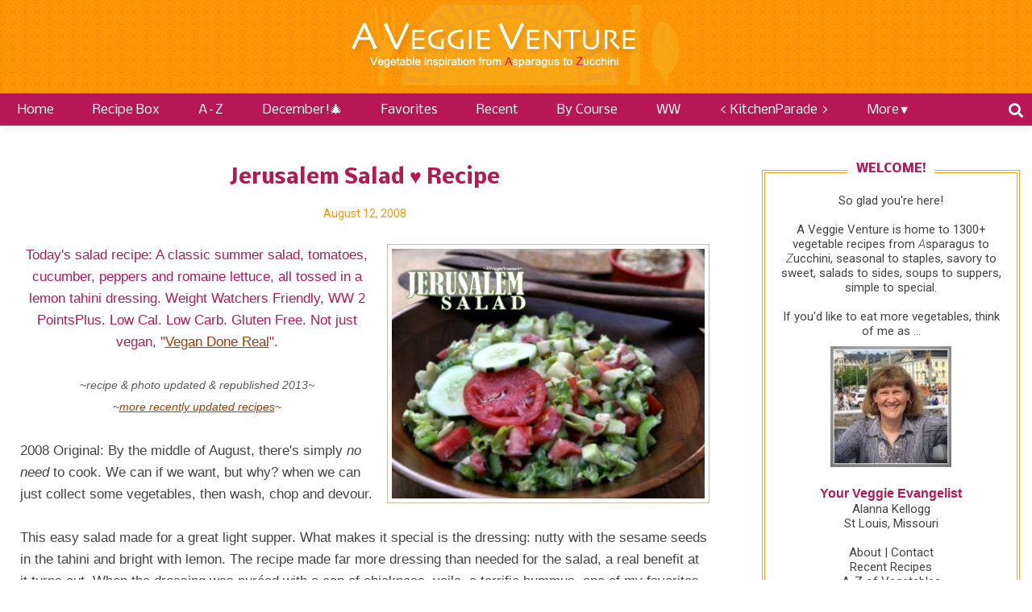

--- FILE ---
content_type: text/html; charset=UTF-8
request_url: https://www.aveggieventure.com/2008/08/jerusalem-salad.html
body_size: 52017
content:
<!DOCTYPE html>
<html dir='ltr' xmlns='http://www.w3.org/1999/xhtml' xmlns:b='http://www.google.com/2005/gml/b' xmlns:data='http://www.google.com/2005/gml/data' xmlns:expr='http://www.google.com/2005/gml/expr'>
<head>
<meta content='yQhfPpo_HQ0UY0TdsrPYEYaz9yqdrMrazk-pnSJq_Ro' name='google-site-verification'/>
<meta content='block-all-mixed-content' http-equiv='Content-Security-Policy'/>
<link href='//apps.shareaholic.com' rel='dns-prefetch'/>
<link href='//grace.shareaholic.com' rel='dns-prefetch'/>
<link href='//analytics.shareaholic.com' rel='dns-prefetch'/>
<link href='//recs.shareaholic.com' rel='dns-prefetch'/>
<link href='//go.shareaholic.com' rel='dns-prefetch'/>
<!-- BLOGHER ADS Begin header tag ver 1.2.19 -->
<script type='text/javascript'>
  var blogherads = blogherads || {};
  blogherads.adq = blogherads.adq || [];
</script>
<script async='async' data-cfasync='false' src='https://ads.blogherads.com/static/blogherads.js' type='text/javascript'></script>
<script async='async' data-cfasync='false' src='https://ads.blogherads.com/50/50/header.js' type='text/javascript'></script>
<!-- BLOGHER ADS End header tag -->
<!-- BEGIN SHAREAHOLIC CODE -->
<link as='script' href='//apps.shareaholic.com/assets/pub/shareaholic.js' rel='preload'/>
<script async='async' data-cfasync='false' data-shr-siteid='bbfcf7fb9e4b932e197df81d8dbe41b9' src='//apps.shareaholic.com/assets/pub/shareaholic.js'></script>
<!-- END SHAREAHOLIC CODE -->
<!-- Global site tag (gtag.js) - Google Analytics -->
<script async='async' src='https://www.googletagmanager.com/gtag/js?id=UA-1294385-1'></script>
<script>
  window.dataLayer = window.dataLayer || [];
  function gtag(){dataLayer.push(arguments);}
  gtag('js', new Date());

  gtag('config', 'UA-1294385-1');
</script>
<meta content='width=device-width, initial-scale=1' name='viewport'/>
<title>Jerusalem Salad &#9829; Recipe</title>
<link crossorigin='anonymous' href='https://use.fontawesome.com/releases/v5.1.0/css/all.css' integrity='sha384-lKuwvrZot6UHsBSfcMvOkWwlCMgc0TaWr+30HWe3a4ltaBwTZhyTEggF5tJv8tbt' rel='stylesheet'/>
<meta content='text/html; charset=UTF-8' http-equiv='Content-Type'/>
<!-- Chrome, Firefox OS and Opera -->
<meta content='#ffffff' name='theme-color'/>
<!-- Windows Phone -->
<meta content='#ffffff' name='msapplication-navbutton-color'/>
<meta content='blogger' name='generator'/>
<link href='https://www.aveggieventure.com/favicon.ico' rel='icon' type='image/x-icon'/>
<link href='https://www.aveggieventure.com/2008/08/jerusalem-salad.html' rel='canonical'/>
<link rel="alternate" type="application/atom+xml" title="A Veggie Venture - Atom" href="https://www.aveggieventure.com/feeds/posts/default" />
<link rel="alternate" type="application/rss+xml" title="A Veggie Venture - RSS" href="https://www.aveggieventure.com/feeds/posts/default?alt=rss" />
<link rel="service.post" type="application/atom+xml" title="A Veggie Venture - Atom" href="https://www.blogger.com/feeds/11944565/posts/default" />

<link rel="alternate" type="application/atom+xml" title="A Veggie Venture - Atom" href="https://www.aveggieventure.com/feeds/7235115905397878328/comments/default" />
<!--Can't find substitution for tag [blog.ieCssRetrofitLinks]-->
<link href='https://blogger.googleusercontent.com/img/b/R29vZ2xl/AVvXsEjdNWkcpo5lmQzB1xG_fgLPMvjPc7vpf-sPSCyYi8XFoRZqr6ColOhMPKTByDsD64OTEMW4E-08rY60SY2XOzrOFDF0W2LY0Up9JsYNEU5XibsRg8msfvV5tdcUo88TGZNvThItcQ/s400/Jerusalem+Salad+by+A+Veggie+Venture+2008-400t.JPG' rel='image_src'/>
<meta content='https://www.aveggieventure.com/2008/08/jerusalem-salad.html' property='og:url'/>
<meta content='Jerusalem Salad ♥ Recipe' property='og:title'/>
<meta content='Love veggies? 1000+ seasonal vegetable recipes, simple to special, salads to sides, soups to supper, many Weight Watchers, low-carb, budget friendly.' property='og:description'/>
<meta content='https://blogger.googleusercontent.com/img/b/R29vZ2xl/AVvXsEjdNWkcpo5lmQzB1xG_fgLPMvjPc7vpf-sPSCyYi8XFoRZqr6ColOhMPKTByDsD64OTEMW4E-08rY60SY2XOzrOFDF0W2LY0Up9JsYNEU5XibsRg8msfvV5tdcUo88TGZNvThItcQ/w1200-h630-p-k-no-nu/Jerusalem+Salad+by+A+Veggie+Venture+2008-400t.JPG' property='og:image'/>
<meta content='A Veggie Venture' property='og:site_name'/>
<meta content='https://blogger.googleusercontent.com/img/b/R29vZ2xl/AVvXsEjdNWkcpo5lmQzB1xG_fgLPMvjPc7vpf-sPSCyYi8XFoRZqr6ColOhMPKTByDsD64OTEMW4E-08rY60SY2XOzrOFDF0W2LY0Up9JsYNEU5XibsRg8msfvV5tdcUo88TGZNvThItcQ/s400/Jerusalem+Salad+by+A+Veggie+Venture+2008-400t.JPG' property='og:image'/>
<meta content='1200' property='og:image:width'/>
<meta content='630' property='og:image:height'/>
<meta content='article' property='og:type'/>
<style type='text/css'>@font-face{font-family:'Calligraffitti';font-style:normal;font-weight:400;font-display:swap;src:url(//fonts.gstatic.com/s/calligraffitti/v20/46k2lbT3XjDVqJw3DCmCFjE0vkFeOZdjppN_.woff2)format('woff2');unicode-range:U+0000-00FF,U+0131,U+0152-0153,U+02BB-02BC,U+02C6,U+02DA,U+02DC,U+0304,U+0308,U+0329,U+2000-206F,U+20AC,U+2122,U+2191,U+2193,U+2212,U+2215,U+FEFF,U+FFFD;}@font-face{font-family:'Damion';font-style:normal;font-weight:400;font-display:swap;src:url(//fonts.gstatic.com/s/damion/v15/hv-XlzJ3KEUe_YZkZGw2EzJwV9J-.woff2)format('woff2');unicode-range:U+0100-02BA,U+02BD-02C5,U+02C7-02CC,U+02CE-02D7,U+02DD-02FF,U+0304,U+0308,U+0329,U+1D00-1DBF,U+1E00-1E9F,U+1EF2-1EFF,U+2020,U+20A0-20AB,U+20AD-20C0,U+2113,U+2C60-2C7F,U+A720-A7FF;}@font-face{font-family:'Damion';font-style:normal;font-weight:400;font-display:swap;src:url(//fonts.gstatic.com/s/damion/v15/hv-XlzJ3KEUe_YZkamw2EzJwVw.woff2)format('woff2');unicode-range:U+0000-00FF,U+0131,U+0152-0153,U+02BB-02BC,U+02C6,U+02DA,U+02DC,U+0304,U+0308,U+0329,U+2000-206F,U+20AC,U+2122,U+2191,U+2193,U+2212,U+2215,U+FEFF,U+FFFD;}@font-face{font-family:'Nobile';font-style:normal;font-weight:400;font-display:swap;src:url(//fonts.gstatic.com/s/nobile/v19/m8JTjflSeaOVl1iGXa3WWrZNblOD.woff2)format('woff2');unicode-range:U+0301,U+0400-045F,U+0490-0491,U+04B0-04B1,U+2116;}@font-face{font-family:'Nobile';font-style:normal;font-weight:400;font-display:swap;src:url(//fonts.gstatic.com/s/nobile/v19/m8JTjflSeaOVl1iGV63WWrZNblOD.woff2)format('woff2');unicode-range:U+0100-02BA,U+02BD-02C5,U+02C7-02CC,U+02CE-02D7,U+02DD-02FF,U+0304,U+0308,U+0329,U+1D00-1DBF,U+1E00-1E9F,U+1EF2-1EFF,U+2020,U+20A0-20AB,U+20AD-20C0,U+2113,U+2C60-2C7F,U+A720-A7FF;}@font-face{font-family:'Nobile';font-style:normal;font-weight:400;font-display:swap;src:url(//fonts.gstatic.com/s/nobile/v19/m8JTjflSeaOVl1iGWa3WWrZNbg.woff2)format('woff2');unicode-range:U+0000-00FF,U+0131,U+0152-0153,U+02BB-02BC,U+02C6,U+02DA,U+02DC,U+0304,U+0308,U+0329,U+2000-206F,U+20AC,U+2122,U+2191,U+2193,U+2212,U+2215,U+FEFF,U+FFFD;}@font-face{font-family:'Nobile';font-style:normal;font-weight:700;font-display:swap;src:url(//fonts.gstatic.com/s/nobile/v19/m8JQjflSeaOVl1iO4ojDc5RARGmK3eud.woff2)format('woff2');unicode-range:U+0301,U+0400-045F,U+0490-0491,U+04B0-04B1,U+2116;}@font-face{font-family:'Nobile';font-style:normal;font-weight:700;font-display:swap;src:url(//fonts.gstatic.com/s/nobile/v19/m8JQjflSeaOVl1iO4ojDeZRARGmK3eud.woff2)format('woff2');unicode-range:U+0100-02BA,U+02BD-02C5,U+02C7-02CC,U+02CE-02D7,U+02DD-02FF,U+0304,U+0308,U+0329,U+1D00-1DBF,U+1E00-1E9F,U+1EF2-1EFF,U+2020,U+20A0-20AB,U+20AD-20C0,U+2113,U+2C60-2C7F,U+A720-A7FF;}@font-face{font-family:'Nobile';font-style:normal;font-weight:700;font-display:swap;src:url(//fonts.gstatic.com/s/nobile/v19/m8JQjflSeaOVl1iO4ojDd5RARGmK3Q.woff2)format('woff2');unicode-range:U+0000-00FF,U+0131,U+0152-0153,U+02BB-02BC,U+02C6,U+02DA,U+02DC,U+0304,U+0308,U+0329,U+2000-206F,U+20AC,U+2122,U+2191,U+2193,U+2212,U+2215,U+FEFF,U+FFFD;}@font-face{font-family:'Playfair Display';font-style:normal;font-weight:900;font-display:swap;src:url(//fonts.gstatic.com/s/playfairdisplay/v40/nuFvD-vYSZviVYUb_rj3ij__anPXJzDwcbmjWBN2PKfsunDTbtPK-F2qC0usEw.woff2)format('woff2');unicode-range:U+0301,U+0400-045F,U+0490-0491,U+04B0-04B1,U+2116;}@font-face{font-family:'Playfair Display';font-style:normal;font-weight:900;font-display:swap;src:url(//fonts.gstatic.com/s/playfairdisplay/v40/nuFvD-vYSZviVYUb_rj3ij__anPXJzDwcbmjWBN2PKfsunDYbtPK-F2qC0usEw.woff2)format('woff2');unicode-range:U+0102-0103,U+0110-0111,U+0128-0129,U+0168-0169,U+01A0-01A1,U+01AF-01B0,U+0300-0301,U+0303-0304,U+0308-0309,U+0323,U+0329,U+1EA0-1EF9,U+20AB;}@font-face{font-family:'Playfair Display';font-style:normal;font-weight:900;font-display:swap;src:url(//fonts.gstatic.com/s/playfairdisplay/v40/nuFvD-vYSZviVYUb_rj3ij__anPXJzDwcbmjWBN2PKfsunDZbtPK-F2qC0usEw.woff2)format('woff2');unicode-range:U+0100-02BA,U+02BD-02C5,U+02C7-02CC,U+02CE-02D7,U+02DD-02FF,U+0304,U+0308,U+0329,U+1D00-1DBF,U+1E00-1E9F,U+1EF2-1EFF,U+2020,U+20A0-20AB,U+20AD-20C0,U+2113,U+2C60-2C7F,U+A720-A7FF;}@font-face{font-family:'Playfair Display';font-style:normal;font-weight:900;font-display:swap;src:url(//fonts.gstatic.com/s/playfairdisplay/v40/nuFvD-vYSZviVYUb_rj3ij__anPXJzDwcbmjWBN2PKfsunDXbtPK-F2qC0s.woff2)format('woff2');unicode-range:U+0000-00FF,U+0131,U+0152-0153,U+02BB-02BC,U+02C6,U+02DA,U+02DC,U+0304,U+0308,U+0329,U+2000-206F,U+20AC,U+2122,U+2191,U+2193,U+2212,U+2215,U+FEFF,U+FFFD;}@font-face{font-family:'Roboto';font-style:italic;font-weight:300;font-stretch:100%;font-display:swap;src:url(//fonts.gstatic.com/s/roboto/v50/KFOKCnqEu92Fr1Mu53ZEC9_Vu3r1gIhOszmOClHrs6ljXfMMLt_QuAX-k3Yi128m0kN2.woff2)format('woff2');unicode-range:U+0460-052F,U+1C80-1C8A,U+20B4,U+2DE0-2DFF,U+A640-A69F,U+FE2E-FE2F;}@font-face{font-family:'Roboto';font-style:italic;font-weight:300;font-stretch:100%;font-display:swap;src:url(//fonts.gstatic.com/s/roboto/v50/KFOKCnqEu92Fr1Mu53ZEC9_Vu3r1gIhOszmOClHrs6ljXfMMLt_QuAz-k3Yi128m0kN2.woff2)format('woff2');unicode-range:U+0301,U+0400-045F,U+0490-0491,U+04B0-04B1,U+2116;}@font-face{font-family:'Roboto';font-style:italic;font-weight:300;font-stretch:100%;font-display:swap;src:url(//fonts.gstatic.com/s/roboto/v50/KFOKCnqEu92Fr1Mu53ZEC9_Vu3r1gIhOszmOClHrs6ljXfMMLt_QuAT-k3Yi128m0kN2.woff2)format('woff2');unicode-range:U+1F00-1FFF;}@font-face{font-family:'Roboto';font-style:italic;font-weight:300;font-stretch:100%;font-display:swap;src:url(//fonts.gstatic.com/s/roboto/v50/KFOKCnqEu92Fr1Mu53ZEC9_Vu3r1gIhOszmOClHrs6ljXfMMLt_QuAv-k3Yi128m0kN2.woff2)format('woff2');unicode-range:U+0370-0377,U+037A-037F,U+0384-038A,U+038C,U+038E-03A1,U+03A3-03FF;}@font-face{font-family:'Roboto';font-style:italic;font-weight:300;font-stretch:100%;font-display:swap;src:url(//fonts.gstatic.com/s/roboto/v50/KFOKCnqEu92Fr1Mu53ZEC9_Vu3r1gIhOszmOClHrs6ljXfMMLt_QuHT-k3Yi128m0kN2.woff2)format('woff2');unicode-range:U+0302-0303,U+0305,U+0307-0308,U+0310,U+0312,U+0315,U+031A,U+0326-0327,U+032C,U+032F-0330,U+0332-0333,U+0338,U+033A,U+0346,U+034D,U+0391-03A1,U+03A3-03A9,U+03B1-03C9,U+03D1,U+03D5-03D6,U+03F0-03F1,U+03F4-03F5,U+2016-2017,U+2034-2038,U+203C,U+2040,U+2043,U+2047,U+2050,U+2057,U+205F,U+2070-2071,U+2074-208E,U+2090-209C,U+20D0-20DC,U+20E1,U+20E5-20EF,U+2100-2112,U+2114-2115,U+2117-2121,U+2123-214F,U+2190,U+2192,U+2194-21AE,U+21B0-21E5,U+21F1-21F2,U+21F4-2211,U+2213-2214,U+2216-22FF,U+2308-230B,U+2310,U+2319,U+231C-2321,U+2336-237A,U+237C,U+2395,U+239B-23B7,U+23D0,U+23DC-23E1,U+2474-2475,U+25AF,U+25B3,U+25B7,U+25BD,U+25C1,U+25CA,U+25CC,U+25FB,U+266D-266F,U+27C0-27FF,U+2900-2AFF,U+2B0E-2B11,U+2B30-2B4C,U+2BFE,U+3030,U+FF5B,U+FF5D,U+1D400-1D7FF,U+1EE00-1EEFF;}@font-face{font-family:'Roboto';font-style:italic;font-weight:300;font-stretch:100%;font-display:swap;src:url(//fonts.gstatic.com/s/roboto/v50/KFOKCnqEu92Fr1Mu53ZEC9_Vu3r1gIhOszmOClHrs6ljXfMMLt_QuGb-k3Yi128m0kN2.woff2)format('woff2');unicode-range:U+0001-000C,U+000E-001F,U+007F-009F,U+20DD-20E0,U+20E2-20E4,U+2150-218F,U+2190,U+2192,U+2194-2199,U+21AF,U+21E6-21F0,U+21F3,U+2218-2219,U+2299,U+22C4-22C6,U+2300-243F,U+2440-244A,U+2460-24FF,U+25A0-27BF,U+2800-28FF,U+2921-2922,U+2981,U+29BF,U+29EB,U+2B00-2BFF,U+4DC0-4DFF,U+FFF9-FFFB,U+10140-1018E,U+10190-1019C,U+101A0,U+101D0-101FD,U+102E0-102FB,U+10E60-10E7E,U+1D2C0-1D2D3,U+1D2E0-1D37F,U+1F000-1F0FF,U+1F100-1F1AD,U+1F1E6-1F1FF,U+1F30D-1F30F,U+1F315,U+1F31C,U+1F31E,U+1F320-1F32C,U+1F336,U+1F378,U+1F37D,U+1F382,U+1F393-1F39F,U+1F3A7-1F3A8,U+1F3AC-1F3AF,U+1F3C2,U+1F3C4-1F3C6,U+1F3CA-1F3CE,U+1F3D4-1F3E0,U+1F3ED,U+1F3F1-1F3F3,U+1F3F5-1F3F7,U+1F408,U+1F415,U+1F41F,U+1F426,U+1F43F,U+1F441-1F442,U+1F444,U+1F446-1F449,U+1F44C-1F44E,U+1F453,U+1F46A,U+1F47D,U+1F4A3,U+1F4B0,U+1F4B3,U+1F4B9,U+1F4BB,U+1F4BF,U+1F4C8-1F4CB,U+1F4D6,U+1F4DA,U+1F4DF,U+1F4E3-1F4E6,U+1F4EA-1F4ED,U+1F4F7,U+1F4F9-1F4FB,U+1F4FD-1F4FE,U+1F503,U+1F507-1F50B,U+1F50D,U+1F512-1F513,U+1F53E-1F54A,U+1F54F-1F5FA,U+1F610,U+1F650-1F67F,U+1F687,U+1F68D,U+1F691,U+1F694,U+1F698,U+1F6AD,U+1F6B2,U+1F6B9-1F6BA,U+1F6BC,U+1F6C6-1F6CF,U+1F6D3-1F6D7,U+1F6E0-1F6EA,U+1F6F0-1F6F3,U+1F6F7-1F6FC,U+1F700-1F7FF,U+1F800-1F80B,U+1F810-1F847,U+1F850-1F859,U+1F860-1F887,U+1F890-1F8AD,U+1F8B0-1F8BB,U+1F8C0-1F8C1,U+1F900-1F90B,U+1F93B,U+1F946,U+1F984,U+1F996,U+1F9E9,U+1FA00-1FA6F,U+1FA70-1FA7C,U+1FA80-1FA89,U+1FA8F-1FAC6,U+1FACE-1FADC,U+1FADF-1FAE9,U+1FAF0-1FAF8,U+1FB00-1FBFF;}@font-face{font-family:'Roboto';font-style:italic;font-weight:300;font-stretch:100%;font-display:swap;src:url(//fonts.gstatic.com/s/roboto/v50/KFOKCnqEu92Fr1Mu53ZEC9_Vu3r1gIhOszmOClHrs6ljXfMMLt_QuAf-k3Yi128m0kN2.woff2)format('woff2');unicode-range:U+0102-0103,U+0110-0111,U+0128-0129,U+0168-0169,U+01A0-01A1,U+01AF-01B0,U+0300-0301,U+0303-0304,U+0308-0309,U+0323,U+0329,U+1EA0-1EF9,U+20AB;}@font-face{font-family:'Roboto';font-style:italic;font-weight:300;font-stretch:100%;font-display:swap;src:url(//fonts.gstatic.com/s/roboto/v50/KFOKCnqEu92Fr1Mu53ZEC9_Vu3r1gIhOszmOClHrs6ljXfMMLt_QuAb-k3Yi128m0kN2.woff2)format('woff2');unicode-range:U+0100-02BA,U+02BD-02C5,U+02C7-02CC,U+02CE-02D7,U+02DD-02FF,U+0304,U+0308,U+0329,U+1D00-1DBF,U+1E00-1E9F,U+1EF2-1EFF,U+2020,U+20A0-20AB,U+20AD-20C0,U+2113,U+2C60-2C7F,U+A720-A7FF;}@font-face{font-family:'Roboto';font-style:italic;font-weight:300;font-stretch:100%;font-display:swap;src:url(//fonts.gstatic.com/s/roboto/v50/KFOKCnqEu92Fr1Mu53ZEC9_Vu3r1gIhOszmOClHrs6ljXfMMLt_QuAj-k3Yi128m0g.woff2)format('woff2');unicode-range:U+0000-00FF,U+0131,U+0152-0153,U+02BB-02BC,U+02C6,U+02DA,U+02DC,U+0304,U+0308,U+0329,U+2000-206F,U+20AC,U+2122,U+2191,U+2193,U+2212,U+2215,U+FEFF,U+FFFD;}@font-face{font-family:'Roboto';font-style:normal;font-weight:400;font-stretch:100%;font-display:swap;src:url(//fonts.gstatic.com/s/roboto/v50/KFO7CnqEu92Fr1ME7kSn66aGLdTylUAMa3GUBHMdazTgWw.woff2)format('woff2');unicode-range:U+0460-052F,U+1C80-1C8A,U+20B4,U+2DE0-2DFF,U+A640-A69F,U+FE2E-FE2F;}@font-face{font-family:'Roboto';font-style:normal;font-weight:400;font-stretch:100%;font-display:swap;src:url(//fonts.gstatic.com/s/roboto/v50/KFO7CnqEu92Fr1ME7kSn66aGLdTylUAMa3iUBHMdazTgWw.woff2)format('woff2');unicode-range:U+0301,U+0400-045F,U+0490-0491,U+04B0-04B1,U+2116;}@font-face{font-family:'Roboto';font-style:normal;font-weight:400;font-stretch:100%;font-display:swap;src:url(//fonts.gstatic.com/s/roboto/v50/KFO7CnqEu92Fr1ME7kSn66aGLdTylUAMa3CUBHMdazTgWw.woff2)format('woff2');unicode-range:U+1F00-1FFF;}@font-face{font-family:'Roboto';font-style:normal;font-weight:400;font-stretch:100%;font-display:swap;src:url(//fonts.gstatic.com/s/roboto/v50/KFO7CnqEu92Fr1ME7kSn66aGLdTylUAMa3-UBHMdazTgWw.woff2)format('woff2');unicode-range:U+0370-0377,U+037A-037F,U+0384-038A,U+038C,U+038E-03A1,U+03A3-03FF;}@font-face{font-family:'Roboto';font-style:normal;font-weight:400;font-stretch:100%;font-display:swap;src:url(//fonts.gstatic.com/s/roboto/v50/KFO7CnqEu92Fr1ME7kSn66aGLdTylUAMawCUBHMdazTgWw.woff2)format('woff2');unicode-range:U+0302-0303,U+0305,U+0307-0308,U+0310,U+0312,U+0315,U+031A,U+0326-0327,U+032C,U+032F-0330,U+0332-0333,U+0338,U+033A,U+0346,U+034D,U+0391-03A1,U+03A3-03A9,U+03B1-03C9,U+03D1,U+03D5-03D6,U+03F0-03F1,U+03F4-03F5,U+2016-2017,U+2034-2038,U+203C,U+2040,U+2043,U+2047,U+2050,U+2057,U+205F,U+2070-2071,U+2074-208E,U+2090-209C,U+20D0-20DC,U+20E1,U+20E5-20EF,U+2100-2112,U+2114-2115,U+2117-2121,U+2123-214F,U+2190,U+2192,U+2194-21AE,U+21B0-21E5,U+21F1-21F2,U+21F4-2211,U+2213-2214,U+2216-22FF,U+2308-230B,U+2310,U+2319,U+231C-2321,U+2336-237A,U+237C,U+2395,U+239B-23B7,U+23D0,U+23DC-23E1,U+2474-2475,U+25AF,U+25B3,U+25B7,U+25BD,U+25C1,U+25CA,U+25CC,U+25FB,U+266D-266F,U+27C0-27FF,U+2900-2AFF,U+2B0E-2B11,U+2B30-2B4C,U+2BFE,U+3030,U+FF5B,U+FF5D,U+1D400-1D7FF,U+1EE00-1EEFF;}@font-face{font-family:'Roboto';font-style:normal;font-weight:400;font-stretch:100%;font-display:swap;src:url(//fonts.gstatic.com/s/roboto/v50/KFO7CnqEu92Fr1ME7kSn66aGLdTylUAMaxKUBHMdazTgWw.woff2)format('woff2');unicode-range:U+0001-000C,U+000E-001F,U+007F-009F,U+20DD-20E0,U+20E2-20E4,U+2150-218F,U+2190,U+2192,U+2194-2199,U+21AF,U+21E6-21F0,U+21F3,U+2218-2219,U+2299,U+22C4-22C6,U+2300-243F,U+2440-244A,U+2460-24FF,U+25A0-27BF,U+2800-28FF,U+2921-2922,U+2981,U+29BF,U+29EB,U+2B00-2BFF,U+4DC0-4DFF,U+FFF9-FFFB,U+10140-1018E,U+10190-1019C,U+101A0,U+101D0-101FD,U+102E0-102FB,U+10E60-10E7E,U+1D2C0-1D2D3,U+1D2E0-1D37F,U+1F000-1F0FF,U+1F100-1F1AD,U+1F1E6-1F1FF,U+1F30D-1F30F,U+1F315,U+1F31C,U+1F31E,U+1F320-1F32C,U+1F336,U+1F378,U+1F37D,U+1F382,U+1F393-1F39F,U+1F3A7-1F3A8,U+1F3AC-1F3AF,U+1F3C2,U+1F3C4-1F3C6,U+1F3CA-1F3CE,U+1F3D4-1F3E0,U+1F3ED,U+1F3F1-1F3F3,U+1F3F5-1F3F7,U+1F408,U+1F415,U+1F41F,U+1F426,U+1F43F,U+1F441-1F442,U+1F444,U+1F446-1F449,U+1F44C-1F44E,U+1F453,U+1F46A,U+1F47D,U+1F4A3,U+1F4B0,U+1F4B3,U+1F4B9,U+1F4BB,U+1F4BF,U+1F4C8-1F4CB,U+1F4D6,U+1F4DA,U+1F4DF,U+1F4E3-1F4E6,U+1F4EA-1F4ED,U+1F4F7,U+1F4F9-1F4FB,U+1F4FD-1F4FE,U+1F503,U+1F507-1F50B,U+1F50D,U+1F512-1F513,U+1F53E-1F54A,U+1F54F-1F5FA,U+1F610,U+1F650-1F67F,U+1F687,U+1F68D,U+1F691,U+1F694,U+1F698,U+1F6AD,U+1F6B2,U+1F6B9-1F6BA,U+1F6BC,U+1F6C6-1F6CF,U+1F6D3-1F6D7,U+1F6E0-1F6EA,U+1F6F0-1F6F3,U+1F6F7-1F6FC,U+1F700-1F7FF,U+1F800-1F80B,U+1F810-1F847,U+1F850-1F859,U+1F860-1F887,U+1F890-1F8AD,U+1F8B0-1F8BB,U+1F8C0-1F8C1,U+1F900-1F90B,U+1F93B,U+1F946,U+1F984,U+1F996,U+1F9E9,U+1FA00-1FA6F,U+1FA70-1FA7C,U+1FA80-1FA89,U+1FA8F-1FAC6,U+1FACE-1FADC,U+1FADF-1FAE9,U+1FAF0-1FAF8,U+1FB00-1FBFF;}@font-face{font-family:'Roboto';font-style:normal;font-weight:400;font-stretch:100%;font-display:swap;src:url(//fonts.gstatic.com/s/roboto/v50/KFO7CnqEu92Fr1ME7kSn66aGLdTylUAMa3OUBHMdazTgWw.woff2)format('woff2');unicode-range:U+0102-0103,U+0110-0111,U+0128-0129,U+0168-0169,U+01A0-01A1,U+01AF-01B0,U+0300-0301,U+0303-0304,U+0308-0309,U+0323,U+0329,U+1EA0-1EF9,U+20AB;}@font-face{font-family:'Roboto';font-style:normal;font-weight:400;font-stretch:100%;font-display:swap;src:url(//fonts.gstatic.com/s/roboto/v50/KFO7CnqEu92Fr1ME7kSn66aGLdTylUAMa3KUBHMdazTgWw.woff2)format('woff2');unicode-range:U+0100-02BA,U+02BD-02C5,U+02C7-02CC,U+02CE-02D7,U+02DD-02FF,U+0304,U+0308,U+0329,U+1D00-1DBF,U+1E00-1E9F,U+1EF2-1EFF,U+2020,U+20A0-20AB,U+20AD-20C0,U+2113,U+2C60-2C7F,U+A720-A7FF;}@font-face{font-family:'Roboto';font-style:normal;font-weight:400;font-stretch:100%;font-display:swap;src:url(//fonts.gstatic.com/s/roboto/v50/KFO7CnqEu92Fr1ME7kSn66aGLdTylUAMa3yUBHMdazQ.woff2)format('woff2');unicode-range:U+0000-00FF,U+0131,U+0152-0153,U+02BB-02BC,U+02C6,U+02DA,U+02DC,U+0304,U+0308,U+0329,U+2000-206F,U+20AC,U+2122,U+2191,U+2193,U+2212,U+2215,U+FEFF,U+FFFD;}@font-face{font-family:'Roboto';font-style:normal;font-weight:700;font-stretch:100%;font-display:swap;src:url(//fonts.gstatic.com/s/roboto/v50/KFO7CnqEu92Fr1ME7kSn66aGLdTylUAMa3GUBHMdazTgWw.woff2)format('woff2');unicode-range:U+0460-052F,U+1C80-1C8A,U+20B4,U+2DE0-2DFF,U+A640-A69F,U+FE2E-FE2F;}@font-face{font-family:'Roboto';font-style:normal;font-weight:700;font-stretch:100%;font-display:swap;src:url(//fonts.gstatic.com/s/roboto/v50/KFO7CnqEu92Fr1ME7kSn66aGLdTylUAMa3iUBHMdazTgWw.woff2)format('woff2');unicode-range:U+0301,U+0400-045F,U+0490-0491,U+04B0-04B1,U+2116;}@font-face{font-family:'Roboto';font-style:normal;font-weight:700;font-stretch:100%;font-display:swap;src:url(//fonts.gstatic.com/s/roboto/v50/KFO7CnqEu92Fr1ME7kSn66aGLdTylUAMa3CUBHMdazTgWw.woff2)format('woff2');unicode-range:U+1F00-1FFF;}@font-face{font-family:'Roboto';font-style:normal;font-weight:700;font-stretch:100%;font-display:swap;src:url(//fonts.gstatic.com/s/roboto/v50/KFO7CnqEu92Fr1ME7kSn66aGLdTylUAMa3-UBHMdazTgWw.woff2)format('woff2');unicode-range:U+0370-0377,U+037A-037F,U+0384-038A,U+038C,U+038E-03A1,U+03A3-03FF;}@font-face{font-family:'Roboto';font-style:normal;font-weight:700;font-stretch:100%;font-display:swap;src:url(//fonts.gstatic.com/s/roboto/v50/KFO7CnqEu92Fr1ME7kSn66aGLdTylUAMawCUBHMdazTgWw.woff2)format('woff2');unicode-range:U+0302-0303,U+0305,U+0307-0308,U+0310,U+0312,U+0315,U+031A,U+0326-0327,U+032C,U+032F-0330,U+0332-0333,U+0338,U+033A,U+0346,U+034D,U+0391-03A1,U+03A3-03A9,U+03B1-03C9,U+03D1,U+03D5-03D6,U+03F0-03F1,U+03F4-03F5,U+2016-2017,U+2034-2038,U+203C,U+2040,U+2043,U+2047,U+2050,U+2057,U+205F,U+2070-2071,U+2074-208E,U+2090-209C,U+20D0-20DC,U+20E1,U+20E5-20EF,U+2100-2112,U+2114-2115,U+2117-2121,U+2123-214F,U+2190,U+2192,U+2194-21AE,U+21B0-21E5,U+21F1-21F2,U+21F4-2211,U+2213-2214,U+2216-22FF,U+2308-230B,U+2310,U+2319,U+231C-2321,U+2336-237A,U+237C,U+2395,U+239B-23B7,U+23D0,U+23DC-23E1,U+2474-2475,U+25AF,U+25B3,U+25B7,U+25BD,U+25C1,U+25CA,U+25CC,U+25FB,U+266D-266F,U+27C0-27FF,U+2900-2AFF,U+2B0E-2B11,U+2B30-2B4C,U+2BFE,U+3030,U+FF5B,U+FF5D,U+1D400-1D7FF,U+1EE00-1EEFF;}@font-face{font-family:'Roboto';font-style:normal;font-weight:700;font-stretch:100%;font-display:swap;src:url(//fonts.gstatic.com/s/roboto/v50/KFO7CnqEu92Fr1ME7kSn66aGLdTylUAMaxKUBHMdazTgWw.woff2)format('woff2');unicode-range:U+0001-000C,U+000E-001F,U+007F-009F,U+20DD-20E0,U+20E2-20E4,U+2150-218F,U+2190,U+2192,U+2194-2199,U+21AF,U+21E6-21F0,U+21F3,U+2218-2219,U+2299,U+22C4-22C6,U+2300-243F,U+2440-244A,U+2460-24FF,U+25A0-27BF,U+2800-28FF,U+2921-2922,U+2981,U+29BF,U+29EB,U+2B00-2BFF,U+4DC0-4DFF,U+FFF9-FFFB,U+10140-1018E,U+10190-1019C,U+101A0,U+101D0-101FD,U+102E0-102FB,U+10E60-10E7E,U+1D2C0-1D2D3,U+1D2E0-1D37F,U+1F000-1F0FF,U+1F100-1F1AD,U+1F1E6-1F1FF,U+1F30D-1F30F,U+1F315,U+1F31C,U+1F31E,U+1F320-1F32C,U+1F336,U+1F378,U+1F37D,U+1F382,U+1F393-1F39F,U+1F3A7-1F3A8,U+1F3AC-1F3AF,U+1F3C2,U+1F3C4-1F3C6,U+1F3CA-1F3CE,U+1F3D4-1F3E0,U+1F3ED,U+1F3F1-1F3F3,U+1F3F5-1F3F7,U+1F408,U+1F415,U+1F41F,U+1F426,U+1F43F,U+1F441-1F442,U+1F444,U+1F446-1F449,U+1F44C-1F44E,U+1F453,U+1F46A,U+1F47D,U+1F4A3,U+1F4B0,U+1F4B3,U+1F4B9,U+1F4BB,U+1F4BF,U+1F4C8-1F4CB,U+1F4D6,U+1F4DA,U+1F4DF,U+1F4E3-1F4E6,U+1F4EA-1F4ED,U+1F4F7,U+1F4F9-1F4FB,U+1F4FD-1F4FE,U+1F503,U+1F507-1F50B,U+1F50D,U+1F512-1F513,U+1F53E-1F54A,U+1F54F-1F5FA,U+1F610,U+1F650-1F67F,U+1F687,U+1F68D,U+1F691,U+1F694,U+1F698,U+1F6AD,U+1F6B2,U+1F6B9-1F6BA,U+1F6BC,U+1F6C6-1F6CF,U+1F6D3-1F6D7,U+1F6E0-1F6EA,U+1F6F0-1F6F3,U+1F6F7-1F6FC,U+1F700-1F7FF,U+1F800-1F80B,U+1F810-1F847,U+1F850-1F859,U+1F860-1F887,U+1F890-1F8AD,U+1F8B0-1F8BB,U+1F8C0-1F8C1,U+1F900-1F90B,U+1F93B,U+1F946,U+1F984,U+1F996,U+1F9E9,U+1FA00-1FA6F,U+1FA70-1FA7C,U+1FA80-1FA89,U+1FA8F-1FAC6,U+1FACE-1FADC,U+1FADF-1FAE9,U+1FAF0-1FAF8,U+1FB00-1FBFF;}@font-face{font-family:'Roboto';font-style:normal;font-weight:700;font-stretch:100%;font-display:swap;src:url(//fonts.gstatic.com/s/roboto/v50/KFO7CnqEu92Fr1ME7kSn66aGLdTylUAMa3OUBHMdazTgWw.woff2)format('woff2');unicode-range:U+0102-0103,U+0110-0111,U+0128-0129,U+0168-0169,U+01A0-01A1,U+01AF-01B0,U+0300-0301,U+0303-0304,U+0308-0309,U+0323,U+0329,U+1EA0-1EF9,U+20AB;}@font-face{font-family:'Roboto';font-style:normal;font-weight:700;font-stretch:100%;font-display:swap;src:url(//fonts.gstatic.com/s/roboto/v50/KFO7CnqEu92Fr1ME7kSn66aGLdTylUAMa3KUBHMdazTgWw.woff2)format('woff2');unicode-range:U+0100-02BA,U+02BD-02C5,U+02C7-02CC,U+02CE-02D7,U+02DD-02FF,U+0304,U+0308,U+0329,U+1D00-1DBF,U+1E00-1E9F,U+1EF2-1EFF,U+2020,U+20A0-20AB,U+20AD-20C0,U+2113,U+2C60-2C7F,U+A720-A7FF;}@font-face{font-family:'Roboto';font-style:normal;font-weight:700;font-stretch:100%;font-display:swap;src:url(//fonts.gstatic.com/s/roboto/v50/KFO7CnqEu92Fr1ME7kSn66aGLdTylUAMa3yUBHMdazQ.woff2)format('woff2');unicode-range:U+0000-00FF,U+0131,U+0152-0153,U+02BB-02BC,U+02C6,U+02DA,U+02DC,U+0304,U+0308,U+0329,U+2000-206F,U+20AC,U+2122,U+2191,U+2193,U+2212,U+2215,U+FEFF,U+FFFD;}</style>
<style id='page-skin-1' type='text/css'><!--
/*! normalize.css v3.0.1 | MIT License | git.io/normalize */
html{font-family:sans-serif;-ms-text-size-adjust:100%;-webkit-text-size-adjust:100%}body{margin:0}article,aside,details,figcaption,figure,footer,header,hgroup,main,nav,section,summary{display:block}audio,canvas,progress,video{display:inline-block;vertical-align:baseline}audio:not([controls]){display:none;height:0}[hidden],template{display:none}a{background:transparent}a:active,a:hover{outline:0}abbr[title]{border-bottom:1px dotted}b,strong{font-weight:bold}dfn{font-style:italic}h1{font-size:2em;margin:.67em 0}mark{background:#ff0;color:#000}small{font-size:80%}sub,sup{font-size:75%;line-height:0;position:relative;vertical-align:baseline}sup{top:-0.5em}sub{bottom:-0.25em}img{border:0}svg:not(:root){overflow:hidden}figure{margin:1em 40px}hr{-moz-box-sizing:content-box;box-sizing:content-box;height:0}pre{overflow:auto}code,kbd,pre,samp{font-family:monospace,monospace;font-size:1em}button,input,optgroup,select,textarea{color:inherit;font:inherit;margin:0}button{overflow:visible}button,select{text-transform:none}button,html input[type="button"],input[type="reset"],input[type="submit"]{-webkit-appearance:button;cursor:pointer}button[disabled],html input[disabled]{cursor:default}button::-moz-focus-inner,input::-moz-focus-inner{border:0;padding:0}input{line-height:normal}input[type="checkbox"],input[type="radio"]{box-sizing:border-box;padding:0}input[type="number"]::-webkit-inner-spin-button,input[type="number"]::-webkit-outer-spin-button{height:auto}input[type="search"]{-webkit-appearance:textfield;-moz-box-sizing:content-box;-webkit-box-sizing:content-box;box-sizing:content-box}input[type="search"]::-webkit-search-cancel-button,input[type="search"]::-webkit-search-decoration{-webkit-appearance:none}fieldset{border:1px solid #c0c0c0;margin:0 2px;padding:.35em .625em .75em}legend{border:0;padding:0}textarea{overflow:auto}optgroup{font-weight:bold}table{border-collapse:collapse;border-spacing:0}td,th{padding:0}
/* Slick */
.slick-slider
{
position: relative;
display: block;
box-sizing: border-box;
-webkit-user-select: none;
-moz-user-select: none;
-ms-user-select: none;
user-select: none;
-webkit-touch-callout: none;
-khtml-user-select: none;
-ms-touch-action: pan-y;
touch-action: pan-y;
-webkit-tap-highlight-color: transparent;
}
.slick-list
{
position: relative;
display: block;
overflow: hidden;
margin: 0;
padding: 0;
}
.slick-list:focus
{
outline: none;
}
.slick-list.dragging
{
cursor: pointer;
cursor: hand;
}
.slick-slider .slick-track,
.slick-slider .slick-list
{
-webkit-transform: translate3d(0, 0, 0);
-moz-transform: translate3d(0, 0, 0);
-ms-transform: translate3d(0, 0, 0);
-o-transform: translate3d(0, 0, 0);
transform: translate3d(0, 0, 0);
}
.slick-track
{
position: relative;
top: 0;
left: 0;
display: block;
}
.slick-track:before,
.slick-track:after
{
display: table;
content: '';
}
.slick-track:after
{
clear: both;
}
.slick-loading .slick-track
{
visibility: hidden;
}
.slick-slide
{
display: none;
float: left;
height: 100%;
min-height: 1px;
}
[dir='rtl'] .slick-slide
{
float: right;
}
.slick-slide img
{
display: block;
}
.slick-slide.slick-loading img
{
display: none;
}
.slick-slide.dragging img
{
pointer-events: none;
}
.slick-initialized .slick-slide
{
display: block;
}
.slick-loading .slick-slide
{
visibility: hidden;
}
.slick-vertical .slick-slide
{
display: block;
height: auto;
border: 1px solid transparent;
}
.slick-arrow.slick-hidden {
display: none;
}
/*!************************************************
*
* Template By: https://www.templates-builder.com
*
**************************************************/
*,
*:before,
*:after {
-webkit-box-sizing: border-box;
box-sizing: border-box;
}
.view-isPreview * {
outline-color: transparent !important;
}
body {
margin: 0;
min-height: 100vh;
overflow-x: hidden;
overflow-wrap: break-word;
word-break: break-word;
word-wrap: break-word;
color: #757575;
font: 15px Roboto, sans-serif;
background-color: #ffffff;
}
svg {
box-sizing: content-box;
}
h1,
h2,
h3,
h4,
h5,
h6,
ul,
ol,
p {
margin: 0;
padding: 0;
}
.clearfix:after,
.clearfix:before {
content: '';
display: table;
width: 0;
height: 0;
}
.clearfix:after {
clear: both;
}
.text-center {
text-align: center;
}
img {
max-width: 100%;
}
h3 {
color: #757575;
font-size: 16px;
}
a {
text-decoration:none;
color: inherit;
}
a:hover {
opacity: 0.8;
}
.view-isSingleItem .post-body a {
color: #A33B04;
text-decoration: underline;
}
.view-isSingleItem .post-body a:hover {
color: #A33B04!important;
text-decoration:underline;
}
blockquote {
color: #000;
font-size: x-large;
text-align: center;
}
.pos-rel {
position: relative;
}
.sidebar-wrapper img {
height: auto;
display: inline-block;
text-align: center;
margin-left: auto;
margin-right: auto;
margin-top: 10px;
}
.show {
display: block !important;
}
.show-ib {
display: inline-block !important;
}
.overflow-visible {
overflow: visible !important;
}
.mbs {
margin-bottom: 10px;
}
.frcb {
display: -webkit-box;
display: -ms-flexbox;
display: flex;
-webkit-box-orient: horizontal;
-webkit-box-direction: normal;
-ms-flex-direction: row;
flex-direction: row;
-webkit-box-align: center;
-ms-flex-align: center;
align-items: center;
-webkit-box-pack: justify;
-ms-flex-pack: justify;
justify-content: space-between;
}
.frsrb {
display: -webkit-box !important;
display: -ms-flexbox !important;
display: flex !important;
-webkit-box-orient: horizontal;
-webkit-box-direction: normal;
-ms-flex-direction: row;
flex-direction: row;
-webkit-box-align: stretch;
-ms-flex-align: stretch;
align-items: stretch;
-webkit-box-pack: justify;
-ms-flex-pack: justify;
justify-content: space-between;
}
.display-ib {
display: inline-block;
}
.hide {
display: none !important;
}
.hidden {
display: none;
}
.invisible {
visibility: hidden;
}
.fadeIn {
opacity: 1 !important;
visibility: visible !important;
}
.container {
max-width: 1300px;
margin-left: auto;
margin-right: auto;
}
.post-share-buttons.post-share-buttons-top {
display: none;
}
.post-image-wrapper-full {
margin: -30px -30px 0;
text-align:center;
max-width: 700px;
margin-right: auto;
margin-left: auto;
}
.hr-line {
width: 240px;
height: 1px;
margin: 17px auto;
}
.post-outer-container .svg-icon-24 {
fill: #555;
}
.post-body ul, .post-body ol {
padding-left: 45px;
margin-bottom: 12px;
}
/* Share Effect
---------------------------------------------*/
.share-effect-wrapper * {
-webkit-transition: all 0.3s;
transition: all 0.3s;
}
.share-effect-wrapper {
position: relative;
}
.share-effect {
position: absolute;
left: 50%;
right: 0;
top: 50%;
bottom: 0;
color: #fff;
text-align: center;
width: 120px;
height: 120px;
margin-left: -60px;
margin-top: -60px;
border: 2px solid #fff;
opacity: 0;
visibility: hidden;
-webkit-transform: scale(.5);
transform: scale(.5);
background: rgba(0, 0, 0, 0.55);
display:none;
}
.share-effect-wrapper:hover .share-effect {
opacity: 1;
visibility: visible;
-webkit-transform: rotate(45deg) scale(1);
transform: rotate(45deg) scale(1);
}
.share-effect-overlay {
width: 100%;
height: 100%;
-webkit-transform: rotate(45deg) scale(2);
transform: rotate(45deg) scale(2);
}
.share-effect-wrapper:hover .share-effect-overlay {
-webkit-transform: rotate(-45deg) scale(1);
transform: rotate(-45deg) scale(1);
}
.share-effect p {
position: absolute;
left: 21px;
right: 0;
top: 27px;
bottom: 0;
width: 75px;
}
.share-effect p a {
display: inline-block;
}
.share-effect p a:nth-child(1) {
-webkit-transform: translate3d(-60px, -60px, 0);
transform: translate3d(-60px, -60px, 0);
margin-right: 15px;
margin-bottom: 15px;
}
.share-effect p a:nth-child(2) {
-webkit-transform: translate3d(60px, -60px, 0);
transform: translate3d(60px, -60px, 0);
}
.share-effect p a:nth-child(3) {
-webkit-transform: translate3d(-60px, 60px, 0);
transform: translate3d(-60px, 60px, 0);
margin-right: 15px;
}
.share-effect p a:nth-child(4) {
-webkit-transform: translate3d(60px, 60px, 0);
transform: translate3d(60px, 60px, 0);
}
.share-effect-wrapper:hover .share-effect p a {
-webkit-transform: translate3d(0, 0, 0);
transform: translate3d(0, 0, 0);
}
.post-share_link {
display: inline-block;
width: 24px;
height: 24px;
text-align: center;
line-height: 24px;
border-radius: 24px;
color: #fff !important;
font-size: .75rem;
margin-right: 3px;
}
.post-share_link.facebook {
background: #3F5B9B;
}
.post-share_link.pinterest {
background: #E22020;
}
.post-share_link.twitter {
background: #1C97DE;
}
.post-share_link.googleplus {
background: #E82C2C;
}
.bg-email {
background: #555;
}
.bg-facebook {
background: #3F5B9B;
}
.bg-pinterest {
background: #E22020;
}
.bg-twitter {
background: #1C97DE;
}
.bg-instagram {
background: #A4745B;
}
.bg-google-plus {
background: #E82C2C;
}
.bg-vimeo {
background: #4AA1D9;
}
.bg-youtube {
background: #F16261;
}
.bg-tumblr {
background: #4D7EA3;
}
.bg-heart,
.bg-bloglovin {
background: #6B6B6B;
}
.bg-snapchat {
background: #FFFC00;
}
.bg-telegram {
background: #2FA7DB;
}
.bg-linkedin {
background: #0478B4;
}
.bg-etsy {
background: #C85303;
}
.bg-flickr {
background: #0469DD;
}
.float-container::after {
clear: both;
content: '';
display: table;
}
.clearboth {
clear: both;
}
#comments .comment .comment-actions,
.subscribe-popup .FollowByEmail .follow-by-email-submit,
.widget.Profile .profile-link,
.widget.Profile .profile-link.visit-profile {
background: 0 0;
border: 0;
box-shadow: none;
color: #b81755;
cursor: pointer;
font-size: 14px;
font-weight: 700;
outline: 0;
text-decoration: none;
text-transform: uppercase;
width: auto;
}
.dim-overlay {
background-color: rgba(0, 0, 0, .54);
height: 100vh;
left: 0;
position: fixed;
top: 0;
width: 100%;
}
#sharing-dim-overlay {
background-color: transparent
}
input::-ms-clear {
display: none;
}
.loading-spinner-large {
-webkit-animation: mspin-rotate 1.568s infinite linear;
animation: mspin-rotate 1.568s infinite linear;
height: 48px;
overflow: hidden;
position: absolute;
width: 48px;
z-index: 200;
}
.loading-spinner-large > div {
-webkit-animation: mspin-revrot 5332ms infinite steps(4);
animation: mspin-revrot 5332ms infinite steps(4);
}
.loading-spinner-large > div > div {
-webkit-animation: mspin-singlecolor-large-film 1333ms infinite steps(81);
animation: mspin-singlecolor-large-film 1333ms infinite steps(81);
background-size: 100%;
height: 48px;
width: 3888px;
}
.mspin-black-large > div > div,
.mspin-grey_54-large > div > div {
background-image: url(https://www.blogblog.com/indie/mspin_black_large.svg);
}
.mspin-white-large > div > div {
background-image: url(https://www.blogblog.com/indie/mspin_white_large.svg);
}
.mspin-grey_54-large {
opacity: .54;
}
@-webkit-keyframes mspin-singlecolor-large-film {
from {
-webkit-transform: translateX(0);
transform: translateX(0);
}
to {
-webkit-transform: translateX(-3888px);
transform: translateX(-3888px);
}
}
@keyframes mspin-singlecolor-large-film {
from {
-webkit-transform: translateX(0);
transform: translateX(0);
}
to {
-webkit-transform: translateX(-3888px);
transform: translateX(-3888px);
}
}
@-webkit-keyframes mspin-rotate {
from {
-webkit-transform: rotate(0);
transform: rotate(0);
}
to {
-webkit-transform: rotate(360deg);
transform: rotate(360deg);
}
}
@keyframes mspin-rotate {
from {
-webkit-transform: rotate(0);
transform: rotate(0)
}
to {
-webkit-transform: rotate(360deg);
transform: rotate(360deg);
}
}
@-webkit-keyframes mspin-revrot {
from {
-webkit-transform: rotate(0);
transform: rotate(0);
}
to {
-webkit-transform: rotate(-360deg);
transform: rotate(-360deg);
}
}
@keyframes mspin-revrot {
from {
-webkit-transform: rotate(0);
transform: rotate(0);
}
to {
-webkit-transform: rotate(-360deg);
transform: rotate(-360deg);
}
}
#main {
outline: 0;
}
.main-heading {
position: absolute;
clip: rect(1px, 1px, 1px, 1px);
padding: 0;
border: 0;
height: 1px;
width: 1px;
overflow: hidden;
}
.BLOG_mobile_video_class {
display: none;
}
body .CSS_LIGHTBOX {
z-index: 900;
}
.extendable .show-less,
.extendable .show-more {
border-color: #b81755;
color: #b81755;
margin-top: 8px;
}
.extendable .show-less.hidden,
.extendable .show-more.hidden {
display: none;
}
.inline-ad {
display: none;
max-width: 100%;
overflow: hidden;
}
.adsbygoogle {
display: block;
}
#cookieChoiceInfo {
bottom: 0;
top: auto;
}
iframe.b-hbp-video {
border: 0;
}
.view-isSingleItem .post-body img {
height: auto;
margin-bottom: 0px;
}
.post-body img {
max-width: 100%;
}
.post-body iframe {
max-width: 100%;
}
.post-body a[imageanchor="1"] {
display: inline-block;
}
.byline {
margin-right: 1em;
}
.byline:last-child {
margin-right: 0;
}
.link-copied-dialog {
max-width: 520px;
outline: 0;
}
.link-copied-dialog .modal-dialog-buttons {
margin-top: 8px;
}
.link-copied-dialog .goog-buttonset-default {
background: 0 0;
border: 0;
}
.link-copied-dialog .goog-buttonset-default:focus {
outline: 0;
}
.paging-control-container {
margin-bottom: 16px;
}
.paging-control-container .paging-control {
display: inline-block;
}
.paging-control-container .comment-range-text::after,
.paging-control-container .paging-control {
color: #b81755;
}
.paging-control-container .comment-range-text,
.paging-control-container .paging-control {
margin-right: 8px;
}
.paging-control-container .comment-range-text::after,
.paging-control-container .paging-control::after {
content: '\00B7';
cursor: default;
padding-left: 8px;
pointer-events: none;
}
.paging-control-container .comment-range-text:last-child::after,
.paging-control-container .paging-control:last-child::after {
content: none;
}
.byline.reactions iframe {
height: 20px;
}
.b-notification {
color: #000;
background-color: #fff;
border-bottom: solid 1px #000;
box-sizing: border-box;
padding: 16px 32px;
text-align: center;
}
.b-notification.visible {
-webkit-transition: margin-top .3s cubic-bezier(.4, 0, .2, 1);
transition: margin-top .3s cubic-bezier(.4, 0, .2, 1);
}
.b-notification.invisible {
position: absolute;
}
.b-notification-close {
position: absolute;
right: 8px;
top: 8px;
}
.no-posts-message {
line-height: 40px;
text-align: center;
}
@media screen and (max-width:800px) {
body.item-view .post-body a[imageanchor="1"][style*="float: left;"],
body.item-view .post-body a[imageanchor="1"][style*="float: right;"] {
float: none!important;
clear: none!important;
}
body.item-view .post-body a[imageanchor="1"] img {
display: block;
height: auto;
margin: 0 auto;
}
body.item-view .post-body > .separator:first-child > a[imageanchor="1"]:first-child {
margin-top: 20px;
}
.post-body a[imageanchor] {
display: block;
}
body.item-view .post-body a[imageanchor="1"] {
margin-left: 0!important;
margin-right: 0!important;
}
body.item-view .post-body a[imageanchor="1"] + a[imageanchor="1"] {
margin-top: 16px;
}
}
.item-control {
display: none;
}
#comments {
margin-top: 20px;
padding: 0 25px;
}
#comments .comment-thread ol {
margin: 0;
padding-left: 0;
padding-left: 0;
}
#comments .comment .comment-replybox-single,
#comments .comment-thread .comment-replies {
margin-left: 60px;
}
#comments .comment-thread .thread-count {
display: none;
}
#comments .comment {
list-style-type: none;
padding: 0 0 50px;
position: relative;
}
#comments .comment .comment {
padding-bottom: 8px;
}
.comment .avatar-image-container {
position: absolute;
}
.comment .avatar-image-container img {
border-radius: 50%;
}
.avatar-image-container svg,
.comment .avatar-image-container .avatar-icon {
border-radius: 50%;
border: solid 1px #777;
box-sizing: border-box;
fill: #777;
height: 35px;
margin: 0;
padding: 7px;
width: 35px;
}
.comment-replies .comment:first-child {
margin-top: 25px;
}
.comment .comment-block {
margin-top: 10px;
margin-left: 60px;
padding-bottom: 0;
}
#comments .comment-author-header-wrapper {
margin-left: 40px;
}
#comments .comment .thread-expanded .comment-block {
padding-bottom: 20px;
}
#comments .comment .comment-header .user,
#comments .comment .comment-header .user a {
color: #222222;
font-style: normal;
font-weight: 700;
}
#comments .comment .comment-actions {
bottom: 0;
margin-bottom: 15px;
position: absolute;
text-transform: none;
font-weight: 400;
}
#comments .comment .comment-actions > * {
margin-right: 8px;
}
#comments .comment .comment-header .datetime {
bottom: 0;
color: #777;
display: inline-block;
font-size: 13px;
font-style: italic;
margin-left: 8px;
}
#comments .comment .comment-footer .comment-timestamp a,
#comments .comment .comment-header .datetime a {
color: #666;
}
#comments .comment .comment-content,
.comment .comment-body {
margin-top: 12px;
word-break: break-word
}
.comment-body {
margin-bottom: 12px
}
#comments.embed[data-num-comments="0"] {
border: 0;
margin-top: 0;
padding-top: 0
}
#comments.embed[data-num-comments="0"] #comment-post-message,
#comments.embed[data-num-comments="0"] div.comment-form > p,
#comments.embed[data-num-comments="0"] p.comment-footer {
display: none
}
#comment-editor-src {
display: none
}
.comments .comments-content .loadmore.loaded {
max-height: 0;
opacity: 0;
overflow: hidden
}
.extendable .remaining-items {
height: 0;
overflow: hidden;
-webkit-transition: height .3s cubic-bezier(.4, 0, .2, 1);
transition: height .3s cubic-bezier(.4, 0, .2, 1)
}
.extendable .remaining-items.expanded {
height: auto
}
.svg-icon-24,
.svg-icon-24-button {
cursor: pointer;
height: 24px;
width: 24px;
min-width: 24px
}
.touch-icon {
margin: -12px;
padding: 12px
}
.touch-icon:active,
.touch-icon:focus {
background-color: rgba(153, 153, 153, .4);
border-radius: 50%
}
svg:not(:root).touch-icon {
overflow: visible
}
html[dir=rtl] .rtl-reversible-icon {
-webkit-transform: scaleX(-1);
-ms-transform: scaleX(-1);
transform: scaleX(-1)
}
.svg-icon-24-button,
.touch-icon-button {
background: 0 0;
border: 0;
margin: 0;
outline: 0;
padding: 0
}
.touch-icon-button .touch-icon:active,
.touch-icon-button .touch-icon:focus {
background-color: transparent
}
.touch-icon-button:active .touch-icon,
.touch-icon-button:focus .touch-icon {
background-color: rgba(153, 153, 153, .4);
border-radius: 50%
}
.Profile .default-avatar-wrapper .avatar-icon {
border-radius: 50%;
border: solid 1px #777;
box-sizing: border-box;
fill: #777;
margin: 0
}
.Profile .individual .default-avatar-wrapper .avatar-icon {
padding: 25px
}
.Profile .individual .avatar-icon,
.Profile .individual .profile-img {
height: 120px;
width: 120px
}
.Profile .team .default-avatar-wrapper .avatar-icon {
padding: 8px
}
.Profile .team .avatar-icon,
.Profile .team .default-avatar-wrapper,
.Profile .team .profile-img {
height: 40px;
width: 40px
}
.snippet-container {
margin: 0;
position: relative;
overflow: hidden
}
.snippet-fade {
bottom: 0;
box-sizing: border-box;
position: absolute;
width: 96px
}
.snippet-fade {
right: 0
}
.snippet-fade:after {
content: '\2026'
}
.snippet-fade:after {
float: right
}
.post-bottom {
-webkit-box-align: center;
-webkit-align-items: center;
-ms-flex-align: center;
align-items: center;
display: -webkit-box;
display: -webkit-flex;
display: -ms-flexbox;
display: flex;
-webkit-flex-wrap: wrap;
-ms-flex-wrap: wrap;
flex-wrap: wrap
}
.post-footer {
-webkit-box-flex: 1;
-webkit-flex: 1 1 auto;
-ms-flex: 1 1 auto;
flex: 1 1 auto;
-webkit-flex-wrap: wrap;
-ms-flex-wrap: wrap;
flex-wrap: wrap;
-webkit-box-ordinal-group: 2;
-webkit-order: 1;
-ms-flex-order: 1;
order: 1
}
.post-footer > * {
-webkit-box-flex: 0;
-webkit-flex: 0 1 auto;
-ms-flex: 0 1 auto;
flex: 0 1 auto
}
.post-footer .byline:last-child {
margin-right: 1em
}
.jump-link {
-webkit-box-flex: 0;
-webkit-flex: 0 0 auto;
-ms-flex: 0 0 auto;
flex: 0 0 auto;
-webkit-box-ordinal-group: 3;
-webkit-order: 2;
-ms-flex-order: 2;
order: 2
}
.centered-top-placeholder {
display: none
}
.centered-top-container .Header .replaced h2,
.centered-top-placeholder .Header .replaced h2 {
display: none
}
.collapsible {
-webkit-transition: height .3s cubic-bezier(.4, 0, .2, 1);
transition: height .3s cubic-bezier(.4, 0, .2, 1)
}
.collapsible,
.collapsible > summary {
display: block;
overflow: hidden
}
.collapsible > :not(summary) {
display: none
}
.collapsible[open] > :not(summary) {
display: block
}
.collapsible:focus,
.collapsible > summary:focus {
outline: 0
}
.collapsible > summary {
cursor: pointer;
display: block;
padding: 0
}
.collapsible:focus > summary,
.collapsible > summary:focus {
background-color: transparent
}
.collapsible > summary::-webkit-details-marker {
display: none
}
.collapsible-title {
-webkit-box-align: center;
-webkit-align-items: center;
-ms-flex-align: center;
align-items: center;
display: -webkit-box;
display: -webkit-flex;
display: -ms-flexbox;
display: flex
}
.collapsible-title .title {
-webkit-box-flex: 1;
-webkit-flex: 1 1 auto;
-ms-flex: 1 1 auto;
flex: 1 1 auto;
-webkit-box-ordinal-group: 1;
-webkit-order: 0;
-ms-flex-order: 0;
order: 0;
overflow: hidden;
text-overflow: ellipsis;
white-space: nowrap
}
.collapsible-title .chevron-down,
.collapsible[open] .collapsible-title .chevron-up {
display: block
}
.collapsible-title .chevron-up,
.collapsible[open] .collapsible-title .chevron-down {
display: none
}
.flat-button {
cursor: pointer;
display: inline-block;
font-weight: 700;
text-transform: uppercase;
border-radius: 2px;
padding: 8px;
margin: -8px
}
.flat-icon-button {
background: 0 0;
border: 0;
margin: 0;
outline: 0;
padding: 0;
margin: -12px;
padding: 12px;
cursor: pointer;
box-sizing: content-box;
display: inline-block;
line-height: 0
}
.flat-icon-button,
.flat-icon-button .splash-wrapper {
border-radius: 50%;
display:none;
}
.flat-icon-button .splash.animate {
-webkit-animation-duration: .3s;
animation-duration: .3s
}
.overflowable-container {
max-height: 46px;
overflow: hidden;
position: relative
}
.overflow-button {
cursor: pointer
}
#overflowable-dim-overlay {
background: 0 0
}
.pill-button {
background: 0 0;
border: 1px solid;
border-radius: 12px;
cursor: pointer;
display: inline-block;
padding: 4px 16px;
text-transform: uppercase
}
.ripple {
position: relative
}
.ripple > * {
z-index: 1
}
.splash-wrapper {
bottom: 0;
left: 0;
overflow: hidden;
pointer-events: none;
position: absolute;
right: 0;
top: 0;
z-index: 0
}
.splash {
background: #ccc;
border-radius: 100%;
display: block;
opacity: .6;
position: absolute;
-webkit-transform: scale(0);
-ms-transform: scale(0);
transform: scale(0)
}
.splash.animate {
-webkit-animation: ripple-effect .4s linear;
animation: ripple-effect .4s linear
}
@-webkit-keyframes ripple-effect {
100% {
opacity: 0;
-webkit-transform: scale(2.5);
transform: scale(2.5)
}
}
@keyframes ripple-effect {
100% {
opacity: 0;
-webkit-transform: scale(2.5);
transform: scale(2.5)
}
}
.widget.Sharing .sharing-button {
display: none
}
.widget.Sharing .sharing-buttons li {
padding: 0
}
.widget.Sharing .sharing-buttons li span {
display: none
}
.centered-bottom .share-buttons .svg-icon-24,
.share-buttons .svg-icon-24 {
fill: #222;
}
.sharing-open.touch-icon-button:active .touch-icon,
.sharing-open.touch-icon-button:focus .touch-icon {
background-color: transparent
}
.share-buttons {
background-color: #fff;
border-radius: 2px;
box-shadow: 0 2px 2px 0 rgba(0, 0, 0, .14), 0 3px 1px -2px rgba(0, 0, 0, .2), 0 1px 5px 0 rgba(0, 0, 0, .12);
color: #222;
list-style: none;
margin: 0;
padding: 8px 0;
position: absolute;
top: -11px;
min-width: 200px;
z-index: 101
}
.share-buttons.hidden {
display: none
}
.sharing-button {
background: 0 0;
border: 0;
margin: 0;
outline: 0;
padding: 0;
cursor: pointer
}
.share-buttons li {
margin: 0;
height: 48px
}
.share-buttons li:last-child {
margin-bottom: 0
}
.share-buttons li .sharing-platform-button {
box-sizing: border-box;
cursor: pointer;
display: block;
height: 100%;
margin-bottom: 0;
padding: 0 16px;
position: relative;
width: 100%
}
.share-buttons li .sharing-platform-button:focus,
.share-buttons li .sharing-platform-button:hover {
background-color: rgba(128, 128, 128, .1);
outline: 0
}
.share-buttons li svg[class*=" sharing-"],
.share-buttons li svg[class^=sharing-] {
position: absolute;
top: 10px
}
.share-buttons li span.sharing-platform-button {
position: relative;
top: 0
}
.share-buttons li .platform-sharing-text {
display: block;
font-size: 16px;
line-height: 48px;
white-space: nowrap
}
.share-buttons li .platform-sharing-text {
margin-left: 56px
}
.BlogArchive li {
margin: 16px 0;
list-style:none;
}
.BlogArchive li:last-child {
margin-bottom: 0
}
.Label li a {
display: inline-block
}
.BlogArchive .post-count,
.Label .label-count {
float: right;
margin-left: .25em
}
.BlogArchive .post-count::before,
.Label .label-count::before {
content: '('
}
.BlogArchive .post-count::after,
.Label .label-count::after {
content: ')'
}
.widget.Translate .skiptranslate > div {
display: block!important
}
.widget.Profile .profile-link {
display: -webkit-box;
display: -webkit-flex;
display: -ms-flexbox;
display: flex
}
.widget.Profile .team-member .default-avatar-wrapper,
.widget.Profile .team-member .profile-img {
-webkit-box-flex: 0;
-webkit-flex: 0 0 auto;
-ms-flex: 0 0 auto;
flex: 0 0 auto;
margin-right: 1em
}
.widget.Profile .individual .profile-link {
-webkit-box-orient: vertical;
-webkit-box-direction: normal;
-webkit-flex-direction: column;
-ms-flex-direction: column;
flex-direction: column
}
.widget.Profile .team .profile-link .profile-name {
-webkit-align-self: center;
-ms-flex-item-align: center;
-ms-grid-row-align: center;
align-self: center;
display: block;
-webkit-box-flex: 1;
-webkit-flex: 1 1 auto;
-ms-flex: 1 1 auto;
flex: 1 1 auto
}
.dim-overlay {
background-color: rgba(0, 0, 0, .54);
z-index: 100
}
.dialog {
box-shadow: 0 2px 2px 0 rgba(0, 0, 0, .14), 0 3px 1px -2px rgba(0, 0, 0, .2), 0 1px 5px 0 rgba(0, 0, 0, .12);
background: #ffffff;
box-sizing: border-box;
color: #757575;
padding: 30px;
position: fixed;
text-align: center;
width: calc(100% - 24px);
z-index: 101
}
.dialog input[type=email],
.dialog input[type=text] {
background-color: transparent;
border: 0;
border-bottom: solid 1px rgba(117, 117, 117, .12);
color: #757575;
display: block;
font-family: Roboto, sans-serif;
font-size: 16px;
line-height: 24px;
margin: auto;
padding-bottom: 7px;
outline: 0;
text-align: center;
width: 100%
}
.dialog input[type=email]::-webkit-input-placeholder,
.dialog input[type=text]::-webkit-input-placeholder {
color: #757575
}
.dialog input[type=email]::-moz-placeholder,
.dialog input[type=text]::-moz-placeholder {
color: #757575
}
.dialog input[type=email]:-ms-input-placeholder,
.dialog input[type=text]:-ms-input-placeholder {
color: #757575
}
.dialog input[type=email]::placeholder,
.dialog input[type=text]::placeholder {
color: #757575
}
.dialog input[type=email]:focus,
.dialog input[type=text]:focus {
border-bottom: solid 2px #b81755;
padding-bottom: 6px
}
.dialog input.no-cursor {
color: transparent;
text-shadow: 0 0 0 #757575
}
.dialog input.no-cursor:focus {
outline: 0
}
.dialog input.no-cursor:focus {
outline: 0
}
.dialog input[type=submit] {
font-family: Roboto, sans-serif
}
.dialog .goog-buttonset-default {
color: #b81755
}
}
.centered-bottom .share-buttons .svg-icon-24,
.share-buttons .svg-icon-24 {
fill: #222
}
.pill-button {
font-size: 12px
}
.page_body.has-vertical-ads .centered .centered-bottom {
display: inline-block;
width: calc(100% - 176px)
}
.Header h2 {
line-height: normal;
text-align: center;
width: 100%;
color: #444444;
font: normal bold 30px Calligraffitti;
}
.Header h2 a {
color: inherit;
}
.Header p {
opacity: .8;
margin: 0 0 13px 0;
text-align: center
}
.BlogArchive li {
font-size: 16px
}
.BlogArchive .post-count {
color: #444444
}
.post:first-child {
margin-top: 0
}
.post .thumb {
float: left;
height: 20%;
width: 20%
}
.post-footer,
.post-header {
clear: left;
color: #fd9706;
margin: 0;
}
.post-body {
color: #444444;
font: normal normal 17px Verdana, Geneva, sans-serif;
line-height: 1.6em;
margin: 1.5em 0 2em 0;
display: block
}
.post-body img {
height: inherit
}
.post-body .snippet-thumbnail {
float: left;
margin: 0;
margin-right: 2em;
max-height: 128px;
max-width: 128px
}
.post-body .snippet-thumbnail img {
max-width: 100%
}
.main .FeaturedPost .widget-content {
border: 0;
position: relative;
padding-bottom: .25em
}
.FeaturedPost img {
margin-top: 2em
}
.FeaturedPost .snippet-container p {
margin: 0
}
.FeaturedPost .snippet-thumbnail {
float: none;
height: auto;
margin-bottom: 2em;
margin-right: 0;
overflow: hidden;
max-height: calc(600px + 2em);
max-width: 100%;
text-align: center;
width: 100%
}
.FeaturedPost .snippet-thumbnail img {
max-width: 100%;
width: 100%
}
.FeaturedPost .snippet-fade,
.FeaturedPost .post-header,
.FeaturedPost .post-bottom {
display: none;
}
.byline {
color: #fd9706;
display: inline-block;
line-height: 24px;
margin-top: 8px;
vertical-align: top
}
.byline.reactions .reactions-label {
line-height: 22px;
vertical-align: top
}
.flat-button.ripple:hover {
background-color: rgba(184, 23, 85, .12)
}
.flat-button.ripple .splash {
background-color: rgba(184, 23, 85, .4)
}
a.timestamp-link,
a:active.timestamp-link,
a:visited.timestamp-link {
color: inherit;
font: inherit;
text-decoration: inherit;
pointer-events: none;
}
.clear-sharing {
min-height: 24px
}
.comment-link {
color: #fd9706;
position: relative;
font-size:18px;
}
.comment-link .num_comments {
margin-left: 8px;
vertical-align: top
}
#comment-holder .continue {
display: none
}
#comment-editor {
margin-bottom: 20px;
margin-top: 20px
}
#comments .comment-form h4,
#comments h3.title {
color: #000;
line-height: 1;
margin-bottom: 20px;
text-align: center;
text-transform: uppercase;
}
#comments .comment-form h4:after,
#comments h3.title:after {
content: '';
width: 50px;
height: 2px;
background: currentColor;
display: block;
margin: 8px auto;
}
#comment-post-message,
[data-num-comments="0"] h3.title {
display: none;
}
[data-num-comments="0"] #comment-post-message {
margin-top: 20px;
display: block !important;
}
.post-filter-message {
background-color: rgba(0, 0, 0, .7);
color: #fff;
display: table;
margin-bottom: 16px;
width: 100%
}
.post-filter-message div {
display: table-cell;
padding: 15px 28px;
background: #ffc063;
}
.post-filter-message div:last-child {
padding-left: 0;
text-align: right
}
.post-filter-message a {
white-space: nowrap
}
.post-filter-message .search-label,
.post-filter-message .search-query {
font-weight: 700;
color: #b81755
}
#blog-pager {
margin: 20px 0 30px;
}
#blog-pager a {
color: #A33B04;
font-size: 14px
}
.byline.post-labels a {
background: #eee !important;
color: #000 !important;
display: none!important;
}
.Label ul {
list-style: none;
padding: 0;
}
.inline-ad {
margin-bottom: 16px
}
.desktop-ad .inline-ad {
display: block
}
.adsbygoogle {
overflow: hidden
}
.vertical-ad-container {
float: right;
margin-right: 16px;
width: 128px
}
.vertical-ad-container .AdSense + .AdSense {
margin-top: 16px
}
.inline-ad-placeholder,
.vertical-ad-placeholder {
background: #ffffff;
border: 1px solid #000;
opacity: .9;
vertical-align: middle;
text-align: center
}
.inline-ad-placeholder span,
.vertical-ad-placeholder span {
margin-top: 290px;
display: block;
text-transform: uppercase;
font-weight: 700;
color: #222222
}
.vertical-ad-placeholder {
height: 600px
}
.vertical-ad-placeholder span {
margin-top: 290px;
padding: 0 40px
}
.inline-ad-placeholder {
height: 90px
}
.inline-ad-placeholder span {
margin-top: 36px
}
.widget.Profile {
margin: 0;
width: 100%
}
.widget.Profile h2 {
display: none
}
.widget.Profile .individual {
text-align: center
}
.widget.Profile .individual .profile-link {
padding: 1em
}
.widget.Profile .individual .default-avatar-wrapper .avatar-icon {
margin: auto
}
.widget.Profile .team {
margin-bottom: 32px;
margin-left: 32px;
margin-right: 32px
}
.widget.Profile ul {
list-style: none;
padding: 0
}
.widget.Profile li {
margin: 10px 0
}
.widget.Profile .profile-img {
border-radius: 50%;
float: none
}
.profile-data {
margin-bottom: 10px;
}
.widget.Profile .profile-link {
color: #222222;
font-size: .9em;
opacity: .87;
overflow: hidden
}
.widget.Profile .profile-link.visit-profile {
border-style: solid;
border-width: 1px;
border-radius: 12px;
cursor: pointer;
font-size: 12px;
font-weight: 400;
padding: 5px 20px;
display: inline-block;
line-height: normal
}
.widget.Profile dd {
color: rgba(0, 0, 0, 0.54);
margin: 0 16px
}
.widget.Profile location {
margin-bottom: 1em
}
.widget.Profile .profile-textblock {
font-size: 14px;
line-height: 24px;
position: relative
}
.post-snippet.snippet-container {
max-height: 70px;
}
.post-snippet .snippet-item {
line-height: 24px
}
.post-snippet .snippet-fade {
background: -webkit-linear-gradient(left, #ffffff 0, #ffffff 20%, rgba(255, 255, 255, 0) 100%);
background: linear-gradient(to left, #ffffff 0, #ffffff 20%, rgba(255, 255, 255, 0) 100%);
color: #757575;
height: 24px;
display:none;
}
.profile-snippet.snippet-container {
max-height: 192px
}
.has-location .profile-snippet.snippet-container {
max-height: 144px
}
.profile-snippet .snippet-item {
line-height: 24px
}
.profile-snippet .snippet-fade {
color: rgba(0, 0, 0, 0.54);
height: 24px
}
@media screen and (max-width:800px) {
.centered-bottom {
padding: 8px
}
body.item-view .centered-bottom {
padding: 0
}
.page_body .centered {
padding: 10px 0
}
.post:first-child {
margin: 0
}
.post-body .snippet-thumbnail {
margin: 0 3vw 3vw 0
}
.post-body .snippet-thumbnail img {
height: 20vw;
width: 20vw;
max-height: 128px;
max-width: 128px
}
.mobile-ad .inline-ad {
display: block
}
.page_body.has-vertical-ads .vertical-ad-container,
.page_body.has-vertical-ads .vertical-ad-container ins {
display: none
}
.page_body.has-vertical-ads .centered .centered-bottom,
.page_body.has-vertical-ads .centered .centered-top {
display: block;
width: auto
}
div.post-filter-message div {
padding: 8px 16px
}
}
.FollowByEmail input {
display: block;
width: 100%;
height: 40px;
}
.follow-by-email-address {
margin-bottom: 10px;
font-size: 12px;
background-color: #F8F8F8;
padding-left: 10px;
border: 1px solid #ccc;
}
.follow-by-email-submit {
border-radius: 2px;
background: #A33B04;
color: #fff;
cursor: pointer;
font-size: 13px;
border: 1px solid rgba(0, 0, 0, 0.13);
}
ul.posts.hierarchy {
padding-left: 18px;
}
ul.posts.hierarchy li {
opacity: 0.8;
}
ul.posts.hierarchy li a {
color: #000;
}
.BlogArchive .title {
margin: 0 !important;
padding: 0 !important;
text-align: left !important;
}
.BlogArchive summary {
padding: 10px 20px;
}
.footer-credit {
background: #b81755;
padding: 20px 0;
text-align: center;
color: #fff;
font: 15px Roboto, sans-serif;
font-size: 12px;
border-top: 1px solid rgba(0, 0, 0, 0.1);
}
.footer-credit .copyright a {
color: #fff;
}
.footer-credit .creator,
.footer-credit .copyright {
display: inline-block;
}
.footer-credit .creator a {
color: #fff;
text-decoration: underline;
}
.post-title.entry-title{
font:normal bold 25px Nobile;
}
.view-isSingleItem .post-title.entry-title{
text-align: center;
padding: 20px 15px 0;
margin-bottom: 10px;
}
.post-title a {
display: block;
color: #222222;
}
.Image {
text-align: center;
}
.Image img {
height: auto;
}
/* START-HERE */
header.centered-top-container {
padding: 60px 10px;
text-align: center;
background: transparent;
padding: 6px 10px!important;
text-align: center;
background: transparent;
background: #F99505 url(//photos1.blogger.com/x/blogger/1008/48/1600/557975/header_tile.gif) repeat;
}
.nav-top-wrapper, .nav-top-wrapper2 {
text-align: center;
background: #b81755;
-webkit-box-shadow: 1px 5px 10px rgba(0, 0, 0, 0.05);
box-shadow: 1px 5px 10px rgba(0, 0, 0, 0.05);
max-height: 40px;
}
.search-icon {
display: -webkit-box;
display: -ms-flexbox;
display: flex;
-webkit-box-align: center;
-ms-flex-align: center;
align-items: center;
position: relative;
z-index: 1;
cursor: pointer;
padding: 0 11px;
color: #ffffff;
font-size: 18px;
-webkit-transition: all 0.3s;
transition: all 0.3s;
}
.search-icon:hover {
opacity: 0.5;
}
.search {
position: absolute;
top: 0;
left: 0;
right: 0;
bottom: 0;
padding-right: 60px;
background: #b81755;
-webkit-transform: scaleY(0);
transform: scaleY(0);
}
.search.focused {
-webkit-transform: scaleY(01);
transform: scaleY(1);
-webkit-transition: all 0.3s;
transition: all 0.3s;
}
.search * {
width: 100%;
height: 100%;
}
.search .search-input input {
border: 0;
outline: 0;
font-size: 14px;
padding-left: 10px;
background: transparent;
color: #ffffff;
}
.search .search-input input::-webkit-input-placeholder {
opacity: 0.3;
color: #ffffff;
}
.search .search-input input::-moz-placeholder {
opacity: 0.3;
color: #ffffff;
}
.search .search-input input:-ms-input-placeholder {
opacity: 0.3;
color: #ffffff;
}
.search .search-input input::placeholder {
opacity: 0.7;
color: #ffffff;
}
.search-action {
display: none;
}
.search.focused .search-input {
display: block;
}
#social-top {
font-size: 0;
}
#social-top * {
height: 100%;
}
#social-top li {
font-size: 18px;
display: inline-block;
}
#social-top li a {
display: block;
padding: 0 6px;
color: #ffffff;
-webkit-transition: all 0.3s;
transition: all 0.3s;
}
#social-top li a:hover {
opacity: 0.5;
}
#social-top i {
display: -webkit-box;
display: -ms-flexbox;
display: flex;
-webkit-box-align: center;
-ms-flex-align: center;
align-items: center;
}
.main-nav-wrapper {
max-height: 40px;
text-align: left;
background: #b81755;
}
.main-nav-wrapper .widget {
font-size: 0;
}
.main-nav-wrapper .widget-content {
display: inline-block;
}
.menu-list {
list-style:none
}
.menu-list li {
position: relative;
display:inline-block
}
.menu-list a {
text-decoration: none;
cursor:pointer;
display: block;
padding: 11px 22px;
font: normal normal 16px Nobile;
color: #ffffff !important;
text-align: center;
}
.menu-list .more-tabs {
display: none;
position: relative;
}
.more-tabs-menu {
display: none;
position: absolute;
left: 0;
top: 100%;
width: 180px;
max-height: 385px;
overflow-y: auto;
overflow-x: hidden;
text-align: left;
z-index: 999;
background: #b81755;
border: 1px solid #9d3246;
-webkit-box-shadow: 0 0 2px rgba(0, 0, 0, 0.18);
box-shadow: 0 0 2px rgba(0, 0, 0, 0.18);
margin-top: -4px;
}
.main-nav-wrapper .sub-menu,
.main-nav-wrapper .more-tabs-menu {
left: auto;
right: 0;
}
.sub-menu a,
.more-tabs li a {
padding: 12px 8px;
}
.sub-menu li,
.more-tabs .tabs-item {
display: block;
}
.sub-menu-toggle:after {
content: '\025BE';
margin-left: 2px;
font-size: 18px;
line-height: 0;
vertical-align: middle;
}
.sub-menu {
position: absolute;
left: 0;
top: 100%;
width: 180px;
max-height: 300px;
overflow-y: auto;
z-index: 999;
opacity: 0;
visibility: hidden;
border: 1px solid #ccc;
-webkit-transition: all 0.3s;
transition: all 0.3s;
background: #b81755;
-webkit-box-shadow: 0 0 2px rgba(0, 0, 0, 0.18);
box-shadow: 0 0 2px rgba(0, 0, 0, 0.18);
}
.tabs-item:hover .sub-menu {
opacity: 1;
visibility: visible;
}
.more-tabs .sub-menu {
position: static;
background: transparent;
border: 0;
width: auto;
max-height: none;
overflow-y: visible;
}
.more-tabs .sub-menu a {
padding: 8px 8px 8px 25px;
}
a.sub-menu-toggle {
display: -webkit-box;
display: -ms-flexbox;
display: flex;
-webkit-box-align: center;
-ms-flex-align: center;
align-items: center;
}
/*============================================
+/+ Slider
============================================*/
#slider {
font-size: 0;
}
.slider-post {
float: left;
position: relative;
width: 33.333333%;
border-top: 1px solid #ffe7a8 ;
}
#slider .post-image {
display: block;
display: block;
width: 94%;
padding: 37%;
margin-right: auto;
margin-left: auto;
}
.slider-post-title {
position: relative;
display: block;
padding: 25px 10px;
text-align: center;
background: #ffffff;
box-shadow: 0 0px 0px #ffe7a8;
}
#slider .heading {
color: #475431;
font: normal bold 17px Nobile;
text-transform: uppercase;
}
.slider-post-title:hover .heading {
color: #A33B04;
}
@media only screen and (max-width: 600px) {
padding: 10px;
}
@media only screen and (max-width: 530px) {
.slider-post {
float: none;
width: 100%;
}
}
/*============================================
+/+ Sidebar
============================================*/
.sidebar-wrapper {
float: right;
width: 350px;
overflow: hidden;
}
.no-sidebar .sidebar-wrapper {
display: none !important;
}
.sidebar-wrapper .widget {
position: relative;
padding: 25px 15px 25px;
margin-bottom: 0px;
background: #ffffff;
-webkit-box-shadow: 0px 3px 3px 0px rgba(0, 0, 0, 0.05);
box-shadow: 0px 3px 3px 0px rgba(0, 0, 0, 0.05);
box-shadow:none!important;
}
.sidebar-wrapper .widget:not(.BlogArchive) .title {
text-align: center;
padding: 0 10px;
text-transform: uppercase;
position: absolute;
top: 15px;
left: 50%;
white-space: nowrap;
transform: translateX(-50%);
background: #ffffff;
}
.sidebar-wrapper .widget .title {
color: #b81755;
font: normal bold 15px Nobile;
}
.contact-form-widget,
.sidebar-wrapper .widget-content {
padding: 25px 15px 15px;
border: 4px double #FBA310;
}
.sidebar-wrapper .BlogSearch form {
display: -webkit-box;
display: -ms-flexbox;
display: flex;
-webkit-box-align: stretch;
-ms-flex-align: stretch;
align-items: stretch;
-webkit-box-pack: center;
-ms-flex-pack: center;
justify-content: center;
}
.sidebar-wrapper .search-input {
-webkit-box-flex: 1;
-ms-flex-positive: 1;
flex-grow: 1;
}
.sidebar-wrapper .search-input input {
width: 100%;
height: 45px;
padding: 10px;
outline: 0;
border: 1px solid #ccc;
border-top-left-radius: 5px;
border-bottom-left-radius: 5px;
}
.sidebar-wrapper .search-input input:focus {
border-color: #A33B04;
}
.sidebar-wrapper .search-action {
display: block;
border: 0;
color: #fff;
font-size: 14px;
background: #A33B04;
padding: 5px;
margin: 0;
text-transform: capitalize;
border-top-left-radius: 0;
border-bottom-left-radius: 0;
border-top-right-radius: 5px;
border-bottom-right-radius: 5px;
}
.sidebar-wrapper .search-input input::-webkit-input-placeholder {
opacity: 0.3;
color: #b81755;
}
.sidebar-wrapper .search-input input::-moz-placeholder {
opacity: 0.3;
color: #b81755;
}
.sidebar-wrapper .search-input input:-ms-input-placeholder {
opacity: 0.3;
color: #b81755;
}
.sidebar-wrapper .search-input input::placeholder {
opacity: 0.7;
color: #b81755;
}
/* Profile
-----------------------------------------*/
.widget.Profile h2 {
display: none
}
.widget.Profile .individual {
text-align: center
}
.widget.Profile .individual .profile-link {
padding: 1em
}
.widget.Profile .individual .default-avatar-wrapper .avatar-icon {
margin: auto
}
.widget.Profile .team {
margin-bottom: 32px;
margin-left: 32px;
margin-right: 32px
}
.widget.Profile ul {
list-style: none;
padding: 0
}
.widget.Profile li {
margin: 10px 0
}
.widget.Profile .profile-img {
border-radius: 50%;
float: none
}
.profile-data {
margin-bottom: 10px;
}
.widget.Profile .profile-link {
color: #222222;
font-size: .9em;
opacity: .87;
overflow: hidden
}
.widget.Profile .profile-link.visit-profile {
border-style: solid;
border-width: 1px;
border-radius: 12px;
cursor: pointer;
font-size: 12px;
font-weight: 400;
padding: 5px 20px;
display: inline-block;
line-height: normal
}
.widget.Profile dd {
color: rgba(0, 0, 0, 0.54);
margin: 0 16px
}
.widget.Profile location {
margin-bottom: 1em
}
.widget.Profile .profile-textblock {
font-size: 14px;
line-height: 24px;
position: relative
}
.profile-snippet.snippet-container {
max-height: 192px
}
.has-location .profile-snippet.snippet-container {
max-height: 144px
}
.profile-snippet .snippet-item {
line-height: 24px
}
.profile-snippet .snippet-fade {
color: rgba(0, 0, 0, 0.54);
height: 24px
}
/* Follow Us
-----------------------------------------*/
#LinkList444 {
font-size: 0;
text-align: center;
}
.followus-container {
display: -webkit-box;
display: -ms-flexbox;
display: flex;
-webkit-box-orient: horizontal;
-webkit-box-direction: normal;
-ms-flex-direction: row;
flex-direction: row;
-webkit-box-align: center;
-ms-flex-align: center;
align-items: center;
-webkit-box-pack: justify;
-ms-flex-pack: justify;
justify-content: center;
-ms-flex-wrap: wrap;
flex-wrap: wrap;
}
.social_item-wrapper {
display: inline-block;
list-style: none;
text-align: center;
margin-left: 3px;
margin-right: 3px;
margin-bottom: 6px;
}
.social_item {
position: relative;
width: 49px;
height: 49px;
border-radius: 50%;
display: -webkit-inline-box;
display: -ms-inline-flexbox;
display: inline-flex;
-webkit-box-pack: center;
-ms-flex-pack: center;
justify-content: center;
-webkit-box-align: center;
-ms-flex-align: center;
align-items: center;
background: #f4574b;
}
.social_item:hover {
opacity: 0.5;
}
.social_icon {
color: #ffffff;
font-size: 18px;
}
/* Labels
-----------------------------------------*/
.Label li,
.Label span.label-size,
.byline.post-labels a {
background-color: transparent;
border: 1px solid transparent;
border-radius: 2px;
display: inline-block;
margin: 4px 4px 4px 0;
padding: 3px 8px;
}
.Label a {
color: #000000;
}
.Label a {
display: inline-block;
padding: 8px 10px;
border-radius: 3px;
margin: 3px;
font-size: 14px;
color: #000000;
}
.Label a span {
display: inline-block;
min-width: 19px;
min-height: 19px;
border-radius: 50%;
text-align: center;
font-size: 12px;
line-height: 18px;
margin-left: auto;
background: transparent;
color: #f4574b;
border: 1px solid #f4574b;
}
.cloud-label-widget-content {
font-size: 0;
margin-left: -3px;
margin-right: -3px;
}
.cloud-label-widget-content a {
background: transparent;
border: 1px solid #cccccc;
}
.cloud-label-widget-content a:hover {
box-shadow: 0 0 5px rgba(0, 0, 0, 0.2);
}
.list-label-widget-content a {
display: -webkit-box;
display: -ms-flexbox;
display: flex;
-webkit-box-pack: start;
-ms-flex-pack: start;
justify-content: flex-start;
-webkit-box-align: center;
-ms-flex-align: center;
align-items: center;
background: transparent;
border: 1px solid #cccccc;
}
.list-label-widget-content a:hover span {
opacity: 0.7;
-webkit-transition: all 0.3s;
transition: all 0.3s;
}
/* Popular Posts
-----------------------------------------*/
.PopularPosts .post {
position: relative;
}
.PopularPosts .post:not(:first-child) {
margin-top: 15px;
}
.PopularPosts .post-title {
position: absolute;
bottom: 0;
left: 0;
right: 0;
}
.PopularPosts .post-title a {
font: normal bold 25px Nobile;
font-size: 16px;
line-height: 1.4;
text-align: center;
padding: 15px;
color: #000000;
background: rgba(255,255,255,0.85);
margin-bottom:55px;
}
.PopularPosts .post-image {
display: block;
font-size: 0;
text-align:center;
}
.PopularPosts img {
width: 100%;
}
@media only screen and (max-width: 850px) and (min-width: 640px) {
.PopularPosts .post {
width: 70%;
margin-left: auto;
margin-right: auto;
}
}
/* Recent Posts
-----------------------------------------*/
.RecentPosts .post {
padding: 20px 0;
}
.RecentPosts .post:first-child {
padding-top: 0;
}
.RecentPosts .post + .post {
border-top: 1px dashed #dddddd;
}
.RecentPosts .post:last-child {
padding-bottom: 0;
}
.RecentPosts .post-title {
margin-top: 10px;
text-align: left;
}
.RecentPosts .post-title a {
font: normal bold 25px Nobile;
font-size: 18px;
line-height: 1.4;
color: #000000;
}
@media only screen and (max-width: 850px) and (min-width: 640px) {
.RecentPosts .post {
width: 70%;
margin-left: auto;
margin-right: auto;
}
}
/* Contact Form
-----------------------------------------*/
.ContactForm {
font-size: 14px;
}
.ContactForm input, .ContactForm textarea {
width: 100%;
max-width: 100%;
margin-top: 4px;
border: 1px solid #ccc;
}
.ContactForm input {
height: 36px;
margin-bottom: 20px;
}
.ContactForm .contact-form-button-submit {
color: #fff;
border: 0;
background: #A33B04;
margin: 10px 0 0;
transition: all 0.3s;
}
.ContactForm .contact-form-button-submit:hover {
opacity: 0.7;
}
.no-sidebar:not(.is-homepage) .sidebar-wrapper{
display: block !important;
}
.no-sidebar:not(.is-homepage) .page_body {
width: calc(100% - 375px) !important;
}
.no-sidebar:not(.is-homepage) .blog-posts {
display: block !important;
}
/*============================================
+/+ Main Content
============================================*/
@media only screen and (min-width: 600px) {
.view-isMultipleItems.no-sidebar .blog-posts,
.view-isMultipleItems.masnory-posts .page_body:not(.masnory-posts-not-allowed) .blog-posts {
display: -webkit-box;
display: -ms-flexbox;
display: flex;
-ms-flex-wrap: wrap;
flex-wrap: wrap;
-webkit-box-pack: justify;
-ms-flex-pack: justify;
justify-content: space-between;
}
.view-isMultipleItems.no-sidebar .post-outer-container,
.view-isMultipleItems.masnory-posts .page_body:not(.masnory-posts-not-allowed) .post-outer-container {
width: 49% !important;
padding: 15px 15px 10px;
margin-right: 0 !important;
}
.view-isMultipleItems.no-sidebar .page_body  .post-outer,
.view-isMultipleItems.masnory-posts .page_body:not(.masnory-posts-not-allowed) .post-outer {
height: 100%;
padding-bottom: 0 !important;
}
.view-isMultipleItems.no-sidebar .page_body .post,
.view-isMultipleItems.masnory-posts .page_body:not(.masnory-posts-not-allowed) .post {
height: 100%;
}
.view-isMultipleItems.no-sidebar .page_body .post-image-wrapper-full,
.view-isMultipleItems.masnory-posts .page_body:not(.masnory-posts-not-allowed) .post-image-wrapper-full {
margin-left: -15px;
margin-right: -15px;
}
}
.page {
padding-top: 30px;
background: #ffffff none repeat scroll top left;
}
.page_body {
float: left;
margin: 0;
width: calc(100% - 375px);
}
.no-sidebar .page_body {
width: 100%;
}
.no-sidebar .blog-posts {
display: -webkit-box;
display: -ms-flexbox;
display: flex;
-ms-flex-wrap: wrap;
flex-wrap: wrap;
}
.post-outer-container {
background: #ffffff;
padding: 30px 30px 17px;
margin-bottom: 31px;
border-bottom: 1px solid #ffe5bf;
}
@media only screen and (min-width: 660px) {
.no-sidebar.view-isMultipleItems .post-outer-container {
width: 50%;
}
}
.view-isSingleItem .post-outer-container {
background: #fff;
padding: 0;
}
.view-isSingleItem .post-body,
.view-isSingleItem .post-header,
.view-isSingleItem .post-bottom {
padding: 0 25px;
}
.view-isMultipleItems .post-share-buttons {
display: none;
}
.page_body .post-title {
padding: 20px 0 0;
margin-bottom: 10px;
text-align: center;
}
.post-header {
text-align: center;
font-size: 14px;
}
.post-image-wrapper {
margin-top: 20px !important;
}
.read-more a {
font-size: 14px;
display: inline-block;
letter-spacing: 1px;
color: #475431;
border-bottom: 1px solid currentColor;
-webkit-transition: all 0.6s;
transition: all 0.6s;
padding:14px;
color: #fff!important;
text-decoration: none;
background:#EF8E04;
width:150px;
text-align:center;
text-transform:uppercase;
}
.read-more a:hover {
color: #A33B04;
}
.view-isMultipleItems .post-bottom {
display: none;
}
.post-bottom .post-share-buttons {
order: 1;
}
.post-outer-label {
display: inline-block;
position: relative;
background: #A33B04;
padding: 2px 16px;
color: #fff;
min-height: 26px;
line-height: 26px;
border-radius: 3px;
}
.post-outer-label:before, .post-outer-label:after {
content: '';
position: absolute;
top: 50%;
bottom: 0;
margin-top: -1px;
width: 30px;
height: 2px;
border-radius: 1px;
background: #A33B04;
}
.post-outer-label:before {
left: -40px;
}
.post-outer-label:after {
right: -40px;
}
.pager {
display: -webkit-box;
display: -ms-flexbox;
display: flex;
-webkit-box-pack: justify;
-ms-flex-pack: justify;
justify-content: space-between;
-webkit-box-align: center;
-ms-flex-align: center;
align-items: center;
border-top: 1px solid #ccc;
border-bottom: 1px solid #ccc;
}
.pager a {
color: #000;
width: 50%;
padding: 20px;
font-size: 14px;
text-align: center;
text-transform: uppercase;
-webkit-transition: all 0.3s;
transition: all 0.3s;
}
.pager a:hover {
color: #A33B04;
}
.blog-pager{
text-align:center
}
.blog-pager a{
color:#A33B04
}
/* Author info
----------------------------------------*/
.author-info {
padding: 20px;
margin-top: 20px;
display: -webkit-box;
display: -ms-flexbox;
display: flex;
-webkit-box-align: center;
-ms-flex-align: center;
align-items: center;
border-top: 1px solid #ccc;
display:none;
}
.author-avatar-wrapper {
font-size: 0;
margin-right: 20px;
-ms-flex-negative: 0;
flex-shrink: 0;
}
.author-avatar {
width: 90px;
height: 90px;
border-radius: 90px;
object-fit: cover;
}
.author-name {
color: #000;
font-size: 18px;
margin-bottom: 10px;
}
.author-bio {
font-size: 14px;
line-height: 1.7;
color: #555;
}
/* Related Posts
----------------------------------------*/
#related-posts {
padding: 20px;
border-top: 1px solid #ccc;
display:none;
}
#related-posts p {
color: #000;
text-align: center;
text-transform: uppercase;
font-weight: 700;
position: relative;
margin-bottom: 30px;
}
#related-posts p:after {
content: '';
width: 50px;
height: 2px;
background: currentColor;
display: block;
margin: 8px auto;
}
.related-post-item {
width: 31.3333%;
margin-right: 3%;
vertical-align: top;
}
.related-post-item:nth-child(1),
.related-post-item:nth-child(2),
.related-post-item:nth-child(3) {
display: inline-block;
}
.related-post-item:nth-child(3) ~ .related-post-item {
display: none !important;
}
.related-post-item:nth-child(3) {
margin-right: 0;
}
.related-thumb {
margin-bottom: 7px;
}
.related-thumb:hover + h3.related-post-title a {
color: #A33B04;
}
.related-post-img {
display: block;
width: 100%;
padding: 35%;
}
.related-post-title {
font-size: 14px;
line-height: 1.6;
text-align: center;
}
/* Bottom Social Media
--------------------------------------------*/
#social-bottom-wrapper {
text-align: center;
overflow: hidden;
background: #ffffff;
border-top: 3px solid #cb405a;
}
#social-bottom-wrapper ul {
font-size: 0;
}
#social-bottom li {
display: inline-block;
margin: 15px 10px 15px 0;
}
#social-bottom li a {
width: 36px;
height: 36px;
line-height: 36px;
border-radius: 4px;
display: -webkit-box;
display: -ms-flexbox;
display: flex;
-webkit-box-pack: center;
-ms-flex-pack: center;
justify-content: center;
-webkit-box-align: center;
-ms-flex-align: center;
align-items: center;
color: #000000;
background: #eeeeee;
}
#social-bottom li a:hover {
color: #A33B04;
}
#social-bottom i {
font-size: 14px;
}
/* Instagram widget
-------------------------------*/
#instafeed-wrapper {
display: none;
}
#instafeed {
font-size: 0;
}
#instafeed img {
min-width: 225px;
height: 225px;
-o-object-fit: cover;
object-fit: cover;
}
/*========================================
+/+ Footer
========================================*/
#footer-wrapper {
position: relative;
padding: 50px 0;
font: normal normal 14px Roboto, sans-serif;
color: #333333;
background: transparent;
}
#footer-wrapper .widget {
margin-bottom: 20px;
background: #FD9706;
border: 1px solid #FD9706;
}
#footer-wrapper .widget:not(.BlogArchive) .title {
position: relative;
text-align: center;
margin: 0 20px;
padding: 15px 10px;
text-transform: uppercase;
border-bottom: 2px solid #000000;
}
#footer-wrapper .widget:not(.BlogArchive) .title:before,
#footer-wrapper .widget:not(.BlogArchive) .title:after {
content: '';
display: inline-block;
width: 8px;
height: 8px;
border: 0px solid #A33B04;
-webkit-transform: rotate(45deg);
transform: rotate(45deg);
position: absolute;
bottom: 0px;
background: none;
outline: 0px solid #FD9706;
}
#footer-wrapper .widget:not(.BlogArchive) .title:before {
left: 50%;
margin-left: -15px;
}
#footer-wrapper .widget:not(.BlogArchive) .title:after {
right: 50%;
margin-right: -15px;
}
#footer-wrapper .widget .title {
color: #000000;
font: normal normal 15px Roboto;
}
#footer-wrapper .widget-content {
padding: 20px;
}
#footer-wrapper .Label a {
color: #000000;
}
#footer-wrapper .cloud-label-widget-content a {
background: transparent;
border: 1px solid #cccccc;
}
#footer-wrapper .Label a span {
color: #f4574b;
background: transparent;
border: 1px solid #f4574b;
}
#footer-wrapper .FeaturedPost .post-title a {
color: #000000;
}
/*================================================
Media Queries
================================================*/
@media only screen and (min-width: 460px) {
.page {
padding-top: 30px;
}
}
@media only screen and (min-width: 960px) {
#footer-wrapper .container > .section {
float: left;
width: 32%;
margin-right: 2%;
}
#footer-right {
margin-right: 0 !important;
}
}
@media only screen and (max-width: 850px) {
.page_body,
.sidebar-wrapper {
width: 100%;
float: none;
}
.page_body {
margin-bottom: 30px;
}
} /* 960px media query */
@media only screen and (max-width: 620px) {
.related-post-item {
width: 60%;
margin: 0 auto 30px !important;
display: block !important;
}
} /* 620px media query */
@media only screen and (max-width: 430px) {
.related-post-item {
width: 100%;
}
.contact-form-widget,
.sidebar-wrapper .widget-content,
.post-outer-container {
padding: 10px;
}
} /* 430px media query */
/*123*/
/*NEW CUSTOMIZATION*/
.button, html input[type="button"], input[type="reset"], input[type="submit"] {
margin-left:auto;
}
.shareaholic-share-buttons-container.shareaholic-badge-counter li.shareaholic-share-button.shareaholic-has-shares {
width:30px !important;
}
.shareaholic-share-buttons-container li.shareaholic-share-button .shareaholic-share-button-counter {
background: #CB405A !important;
color:#fff!important;
}
#HTML5 .widget-content {
background: none!important;
box-shadow: none!important;
border:none!important;
margin-top: -45px;
margin-bottom: -30px;
}
#HTML10 .widget-content {
background: none!important;
box-shadow: none!important;
border:none!important;
margin-top: -45px;
margin-bottom: -30px;
}
#HTML9 .widget-content {
border:none!important;
}
.recipebox {
background:#b81755;
text-align:center;
height: 80px;
width: 325px;
border: 6px double #fd9705;
margin-left: -16px;
color: #F08E03!important;
}
.recipebox:hover {
background:#f08e03;
font-family:'trebuchet ms',sans-serif;
font-size:20px;
color:#fff;
text-align:center;
height: 80px;
width: 325px;
border: 6px double #b81755;
-webkit-transition: all 0.6s;
transition: all 0.6s;
opacity: 0.8;
margin-left: -16px;
}
.recipetext {
padding-top: 25px;
font-family:'trebuchet ms',sans-serif;
font-size:20px;
color:#fff;
text-decoration:none!important;
}
.more_recipes {
text-align: center;
font-size: 100%;
color: #5c5c5c;
}
.explorebox {
height:120px;
width:310px;
margin-right:auto;
margin-left:auto;
}
#HTML6, #HTML8  {
height: 170px;
margin-top: 35px;
width:320px;
margin-right:auto;
margin-left:auto;
border:4px double #FBA310;
}
.customtitle {
text-align: center;
font-size: 20px;
color: white;
background: #b81755;
font-size: 20px;
padding: 6px;
margin-top: -18px;
margin-right: 50px;
width:281px;
}
.google_cse {
width: 310px;
margin:auto 0;
margin-right:auto!important;
margin-left:auto!important;
margin-top: -20px;
}
#q {
width: 280px;
margin-left: auto;
margin-right: auto;
height:38px;
margin-bottom: 5px;
margin-top:26px;
}
.button, input, optgroup, select, textarea  {
margin-left: 288px;
margin-bottom: -60px;
}
.parent {
width: 288px;
margin-top: 20px;
margin-left: 28px;
}
.child {
float: left;
width: 150px;
height: 31px;
text-decoration: underline;
color: #eb672d;
margin-left: -11px;
}
.child:hover {
color: #eb672d!important;
}
@media only screen and (max-width: 1200px) {
.recipebox {
width:100%;
margin-right:auto;
margin-left:auto;
}
.recipebox:hover {
width:100%;
margin-right:auto;
margin-left:auto;
}
}
@media only screen and (max-width: 600px) {
#HTML6, #HTML8 {
width:95%;
border: 4px double #FBA310;
}
.customtitle {
width:322px;
margin-left:-10px;
}
}
@media only screen and (max-width: 850px) {
#HTML6, #HTML8 {
width:95%;
border: 4px double #FBA310;
}
.customtitle {
width:322px;
margin-left: -10px;
}
}
@media only screen and (max-width: 300px) {
.explorebox {
width:50%;
margin-right:auto;
margin-left:auto;
}
.parent {
height:15px;
text-align:left;
width: 75%;
margin-right: auto;
margin-left: auto;
}
.child {
float:left;
width:50%;
text-align:left;
}
.google_cse {
width:100%;
text-align:center;
}
.button, input, optgroup, select, textarea  {
margin-right: 15px;
margin-top: 10px;
}
}
.PIN_1544638337647_button_pin.PIN_1544638337647_tall.PIN_1544638337647_save {
display:none;
}
/*OLD CUSTOMIZATION*/
/* remember to define focus styles! */
:focus {
outline: 0;
}
/* remember to highlight inserts somehow! */
ins {
text-decoration: none;
}
del {
text-decoration: line-through;
}
/* tables still need 'cellspacing="0"' in the markup */
table {
border-collapse: collapse;
border-spacing: 0;
margin-top:20px;
}
<!-- end CSS Reset -->
<!-- start template CSS -->
a{color:#A33B04;}
a:visited{color:}
a:hover{color:#b81754}
a img{border:0}
h1,h2,h3,h4,h5,h6{font-family:'trebuchet ms',sans-serif;margin-top:0;padding-top:0;color:#B41951;line-height:132%}
h2 {font-size:160%;margin-bottom:4px}
h2 a,h2 a:visited,h2 a:hover, .post h3, .post h3 a:visited, .post h3 a:hover {color:#B41951;text-decoration:none}
h2 a:hover, h3 a:hover{text-decoration:underline}
/* -------- STRUCTURE -------- */
.linkunit_top{position:relative;top:-16px;left:0;text-align:center}
.linkunit_top div{background-color:#fff;border:1px solid #C9BCA4;padding:1px;width:728px;margin:0 auto 10px 0}
/* -------- HEADER -------- */
.kp_tab{position:absolute;top:-14px;left:570px;width:122px;height:40px;background:#B71953;font-size:94%;line-height:1.4}
.kp_tab a{padding:4px 6px}
/* -------- FOOTER -------- */
#footer{font-size:84%;color:#fff;clear:both;text-align:center;display: block; background-color:#B61D49;}
#footer a{color:#fff}
#footer .widget {padding: 0; margin: 0; text-align: center;}
#footer .widget-content {text-align: center;}
#band6A{background-color:#FFF;padding:6px 0}
#band1 .widget-content,#band2 .widget-content{margin:0 auto;width:760px;}
#band1{background-color:#B61D49;padding:6px 0;display: block;}
#band1 .widget{background-color:#B61D49;}
#band2{background-color:#F28A02;padding:6px 0;display: block;}
#band2 .widget {background-color:#F28A02;}
.text_ads, .image_ad, .profile{text-align:center;}
.image_ad{margin-bottom:5px}
.profile_img{margin-bottom:0}
.feeds p, .thank_yous p{margin-left:17px}
.LTwrapper{margin:10px 0}
.LTitem{text-align:center;margin-bottom:6px}
.LTitem img{display:block;margin:0 auto}
.LTprovided{font-size:84%;color:#876334}
/* -------- BLOG POST -------- */
.post{font-size:10.5pt;margin-bottom:34px}
.post h2, .post h3{font-size:140%}
.post_date{font-size:90%;color:#876334;margin-bottom:20px;padding-bottom:10px;border-bottom:2px dotted #C9BCA4}
.post_byline{margin-top:18px;color:#876334;line-height:16px; font-size: 10pt;}
.post_byline img{vertical-align:middle}
.post-body hr{height:1px;width:80%;border:none;border-top:1px solid #C9BCA4;clear:both;text-align:center;margin:0 auto}
.post-body img{border:1px solid #C9BCA4;padding:5px}
.post-body small{font-size:90%}
.post-body .heart, .post=-body .bullet{color:#b41951}
.post-body .post_summary{color:rgb(183,25,83);text-align:center;}
.post-body .post_announcement{font-size:100%;font-style:italic;color:rgb(190,98,7);text-align:center;}
.post_update{font-size:85%;font-style:italic;color:#5c5c5c;text-align:center;}
.post-body .post_copyright{text-align:center;font-size:84%;color:#5c5c5c}
.post-body .summer_easy{text-align:center;font-size:84%;color:#5c5c5c;max-width:500px}
.post-body .more_recipes{text-align:center;font-size:100%;color:#5c5c5c}
.post-body .this_weeks_recipes{text-align:left;font-size:100%;color:#5c5c5c}
.post-body .subscribe{text-align:left;font-size:100%;color:#5c5c5c; width: 100% !important;}
.post-body .subscribe_2{text-align:center;font-size:100%;color:#5c5c5c; width: 100% !important;}
.rb_post a{line-height:150%}
div.caption{position:relative;padding:0 5px 5px 5px}
div.caption p{padding:0;margin:0;text-align:center;font-size:82%;color:#876334}
.recipe{width:95%;padding:5px 15px;margin:16px 10px;max-width:500px;font-size:90%;border-left:2px solid #C9BCA4}
.recipe h3{font-size:130%;padding-bottom:2px;margin-bottom:0}
.recipe_prep, .recipe_footer{margin-top:0;font-size:92%;color:#5c5c5c}
.post-body .pfr_url{margin-top:0;text-align:center;font-size:92%;color:#5c5c5c}
.post_top_ad{margin-bottom:14px;width:234px}
.lg_text_ad{margin-top:24px;margin-bottom: 34px;text-align:center}
.lg_text_ad img{border:0}
.previous_posts ul{list-style:none;padding:0;margin:10px 0 0 0}
.previous_posts li{margin-bottom:8px}
/* -------- CORNERS -------- */
.topcorners ul{background:url(//photos1.blogger.com/x/blogger/1008/48/1600/893096/corners.gif) -7px -7px no-repeat #fff;height:7px;list-style:none;padding:0;margin: 0}
.topcorners li{float:right;background:url(//photos1.blogger.com/x/blogger/1008/48/1600/893096/corners.gif) 0px -7px no-repeat #fff;width:7px;line-height:7px;padding:0;margin:0}
.bottomcorners ul{background:url(//photos1.blogger.com/x/blogger/1008/48/1600/893096/corners.gif) -7px 0px no-repeat #fff;height:7px;list-style:none;padding:0;margin: 0}
.bottomcorners li{float:right;background:url(//photos1.blogger.com/x/blogger/1008/48/1600/893096/corners.gif) 0px 0px no-repeat #fff;width:7px;height:7px;line-height:7px;padding:0;margin:0}
.box_content{position:relative;border-style:solid;border-color:#A6A6A6;border-width:0 1px;padding:0;background-color:#fff}
.kp_tab .topcorners ul{background:url(//photos1.blogger.com/x/blogger/1008/48/1600/509562/kp_tab_corners.gif) -5px -5px no-repeat;height:5px}
.kp_tab .topcorners li{background:url(//photos1.blogger.com/x/blogger/1008/48/1600/509562/kp_tab_corners.gif) 0px -5px no-repeat;width:5px;line-height:5px}
.kp_tab .bottomcorners ul{background:url(//photos1.blogger.com/x/blogger/1008/48/1600/509562/kp_tab_corners.gif) -5px 0px no-repeat;height:5px}
.kp_tab .bottomcorners li{background:url(//photos1.blogger.com/x/blogger/1008/48/1600/509562/kp_tab_corners.gif) 0px 0px no-repeat;width:5px;height:5px;line-height:5px}
.delicious-posts li {margin-left:20px}
.section {margin: 0 0 0 0;}
.comment-byline {color:#aaa;margin-bottom:3px; font-weight: normal;}
.feed-links {margin-bottom: 30px;}
.jump-link {margin-top: 1em;}
.PopularPosts ul {list-style: none; margin-left: 0;}
.PopularPosts .item-thumbnail img {width: 60px; height: 60px; background-color: #cccccc; padding-right: 0; margin-right: 0.4em;}
.quickedit{display:none;}
.contact-form-widget, .sidebar-wrapper .widget-content {
color: #444;
}
#bhbar {
z-index: 10000001 !important;
}

--></style>
<style id='template-skin-1' type='text/css'><!--
body#layout .hidden,
body#layout .invisible {
display: inherit;
visibility: visible;
}
#layout #ads {
display: none;
}
#layout #menu-list-top {
width: 500px;
}
#layout #menu-list-top2 {
width:500px;
}
body#layout .sidebar-wrapper {
float: right;
width: 40%;
}
#layout #page_body {
float: left;
width: 54%;
}
#layout .layout-hint .widget-content:after {
font-size: 14px;
color: #ec5929;
margin-top: 10px;
display: block;
}
#layout .layout-hint .layout-widget-description {
display: none !important;
}
#layout #template-settings {
background: #97d5e4 !important;
}
#layout #template-settings .widget-content:after {
content: 'Do NOT touch the Sorting field and always make sure it is set to "Sort Alphabetically".';
}
#layout #slider .widget-content:after {
content: 'The most recent posts will be shown by default. If you want to show the posts of some label, replace [recent] with the name of the label. Make sure you are typing the label name correctly.';
}
#layout #social-top .widget-content:after,
#layout #social-bottom-wrapper .widget-content:after {
content: 'Change the URL field from # to the real link of your social media profile.';
}
#layout #instafeed-wrapper {
display: block;
}
#layout #HTML500 .widget-content:after {
content: 'To generate the access token go to: www.instagram.pixelunion.net';
}
#layout #HTML501 .widget-content:after {
content: 'Maximum number of photos to show (Default is 20)';
}
#layout #footer-wrapper .section {
float: left;
width: 28%;
}
#layout .footer-credit {
display: none !important;
}
--></style>
<script async='async' src='https://www.gstatic.com/external_hosted/clipboardjs/clipboard.min.js'></script>
<script crossorigin='anonymous' integrity='sha256-BJeo0qm959uMBGb65z40ejJYGSgR7REI4+CW1fNKwOg=' src='https://code.jquery.com/jquery-3.4.0.min.js'></script>
<script src='//cdn.jsdelivr.net/jquery.slick/1.6.0/slick.min.js' type='text/javascript'></script>
<script>
      //<![CDATA[

      no_image_url = "https://blogger.googleusercontent.com/img/b/R29vZ2xl/AVvXsEgbKUKBZu5sY27ZDHAwS2UH1iD276WGTWARu5zvoyf0RtGG6ZgcDQRNSCwL-o5K7f-Cdqz7zvAehnYQD25Z6fut850XxhgVF4DN5_DUqOword_oAlGdYmzZ22B82Mev6WBK_uCC/s1600/no-image.png";

      function getPostUrl(entry) {
        for (var k = 0; k < entry.link.length; k++) {
          if (entry.link[k].rel == 'alternate') {
            var posturl = entry.link[k].href;
            return posturl;
          }
        }
      }

      function getPostImg(entry) {
        if ("content" in entry) {
          var postcontent = entry.content.$t;
        }

        var s = postcontent,
            a = s.indexOf("<img"),
            b = s.indexOf("src=\"", a),
            c = s.indexOf("\"", b + 5),
            d = s.substr(b + 5, c - b - 5);

        if ((a != -1) && (b != -1) && (c != -1) && (d != "")) {
          var post_image = d;
        } else {
          var post_image = no_image_url;
        }

        return post_image;
      }

      function getPostPublishDate(entry, monthName) {
        var postdate = entry.published.$t,
            day = postdate.split("-")[2].substring(0, 2),
            m = postdate.split("-")[1],
            y = postdate.split("-")[0],
            months = ['January', 'February', 'March', 'April', 'May', 'June', 'July', 'August', 'September', 'October', 'November', 'December'];

        if (monthName) {
          var month = months[m - 1];
        } else {
          month = m;
        }

        var date = month + ' ' + day + ', ' + y;

        return postdate ? date : "";
      }

      function getPostCategory(entry) {
        var post_category = entry.category;
        if (post_category) {
          post_category = entry.category[0].term;
        }
        var category = '<div class="category-wrapper"><a class="category" href="/search/label/' + post_category + '?max-results=10">' + post_category + '</a></div>';

        return post_category ? category : "";
      }

      function getPostComments(entry) {
        var post_comments;
        var comment_url;

        for (var k = 0; k < entry.link.length; k++) {
          if ((entry.link[k].rel === 'replies') && (entry.link[k].type === 'text/html')) {
            post_comments = entry.link[k].title;
            comment_url = entry.link[k].href;
            break;
          }
        }

        var comments = parseInt(post_comments, 10);
        if (isNaN(comments)) {
          post_comments = "";
        } else {
          post_comments = '<a class="comments" href="' + comment_url + '"><i class="fa fa-comment icon"></i>' + comments + '</a>';
        }

        return post_comments;
      }

      function getPostSummary(entry, characterCount) {
        if ("content" in entry) {
          var postcontent = entry.content.$t;
          var summary = postcontent.replace(/<.+?>/g, '').substring(0, characterCount) + "...";
        }

        return summary || "";
      }

      function getSharingButtons(posturl, posttitle, post_image) {
        var share = '<div class="post-share-wrapper"><span class="share-icon"><i class="fa fa-share"></i></span><div class="post-share"><a class="post-share_link facebook" href="http://www.facebook.com/sharer.php?u=' + posturl + '" target="_blank"><i class="fa fa-facebook"></i></a><a class="post-share_link twitter" href="http://twitter.com/share?url=' + posturl + '" target="_blank"><i class="fa fa-twitter"></i></a><a class="post-share_link pinterest" href="http://pinterest.com/pin/create/button/?source_url=' + posturl + ' &amp;description=' + posttitle + '&amp;media=' + post_image + '" onclick="javascript:window.open(this.href, &apos;&apos;, &apos;menubar=no,toolbar=no,resizable=yes,scrollbars=yes,height=300,width=600&apos;);return false;" target="_blank"><i class="fa fa-pinterest"></i></a><a class="post-share_link googleplus" href="https://plus.google.com/share?url=' + posturl + '" target="_blank"><i class="fa fa-google-plus"></i></a></div></div>';

        return share;
      }

      function getSharingButtonsWithHover(posturl, posttitle, post_image) {
        var share = '<div class="hovereffect"><div class="overlay"><p><a class="post-share_link facebook" href="http://www.facebook.com/sharer.php?u=' + posturl + '" target="_blank"><i class="fa fa-facebook"></i></a><a class="post-share_link twitter" href="http://twitter.com/share?url=' + posturl + '" target="_blank"><i class="fa fa-twitter"></i></a><a class="post-share_link pinterest" href="http://pinterest.com/pin/create/button/?source_url=' + posturl + ' &amp;description=' + posttitle + '&amp;media=' + post_image + '" onclick="javascript:window.open(this.href, &apos;&apos;, &apos;menubar=no,toolbar=no,resizable=yes,scrollbars=yes,height=300,width=600&apos;);return false;" target="_blank"><i class="fa fa-pinterest"></i></a><a class="post-share_link googleplus" href="https://plus.google.com/share?url=' + posturl + '" target="_blank"><i class="fa fa-google-plus"></i></a></p></div></div>';
        return share;
      }


      $(function () {

        var menu = $(".menu-list");
        for(var dd = 0; dd < menu.length; dd++) {
          var menuItems = menu.eq(dd).children("li").children("a");
          var len = menuItems.length;
          var menuItem1, menuItem2, text1, text2, targetEl;

          for(var i=0; i < len; i++) {
            menuItem1 = menuItems.eq(i);
            text1 = menuItem1.text();

            if(text1.charAt(0) !== "_") {
              menuItem2 = menuItems.eq(i+1);
              text2 = menuItem2.text();
              if(text2.charAt(0) === "_") {
                menuItem1.addClass("sub-menu-toggle");
                targetEl = menuItem1.parent();
                targetEl.append('<ul class="sub-menu"></ul>');
              }
            }

            if(text1.charAt(0) === "_") {
              menuItem1.text(text1.replace("_", ""));
              menuItem1.parent().appendTo(targetEl.children(".sub-menu"));
            }
          }
        }

        var body = $("body");
        var search = $(".search");
        var menuCont = $(".menu-container");
        var menuContLength = $(".menu-container").length;
        var menuList = menuCont.find(".menu-list");
        var moreTabs = menuList.find(".more-tabs");
        var moreTabsUl = moreTabs.find(".more-tabs-menu");

        function checkNav() {
          for (var i = 0; i < menuContLength; i++) {
            var menuContWidth = menuCont.eq(i).outerWidth();
            var widthToConsider = menuCont.eq(i).attr("data-menuWidthToConsider").split(",");
            var w = 0;
            if (widthToConsider[0] !== "none") {
              for (var k = 0; k < widthToConsider.length; k++) {
                w += $(widthToConsider[k]).outerWidth();
              }
            }

            if (moreTabs.eq(i).find(".more-tabs-bars").hasClass("hide")) {
              var childs = menuList.eq(i).children(".tabs-item");
              var menuListWidth = menuList.eq(i).outerWidth(true);

              w = w + menuListWidth + 25;
              if (w > menuContWidth) {
                moreTabs.eq(i).css("display", "inline-block");
                if (childs.length === 1) {
                  moreTabs.eq(i).find(".more-tabs-angle").addClass("hide");
                  moreTabs.eq(i).find(".more-tabs-bars").removeClass("hide");
                }
                childs.eq(childs.length - 1).prependTo(moreTabsUl.eq(i));
                checkNav();
              }
            } else {
              if ((w + 55) > menuContWidth) {
                $(".search-icon").removeClass("hide");
                search.addClass("search-hidden");
              }
            }
          }
        }

        $(window).on("resize", checkNav);

        checkNav();

        $(".menu-container").removeClass("invisible");

        $(".more-tabs-toggle").on("click", function () {
          $(this).siblings(".more-tabs-menu").slideToggle(250);
          body.toggleClass("more-tabs-open");
        });

        $(".sub-menu-toggle").on("click", function (e) {
          //e.preventDefault();
          //$(this).siblings(".sub-menu").slideToggle(250);
        });

        $(".toggle-icon").on("click", function () {
          var t = $(this);
          var target = t.attr("data-toggleTarget");
          $(target).toggleClass("toggled");
        });

        $(".search-icon").on("click", function () {
          search.toggleClass("focused");
          if (search.hasClass("focused")) {
            search.find(".search-input input").focus();
          }
        });

        $(function () {

          var accToken = $("#HTML500 .widget-content").text().trim();
          var wrapper = $("#instafeed");

          if (accToken) {
            var userID = accToken.match(/\d*/);
            var max = $("#HTML501 .widget-content").text().trim();
            $("#instafeed-wrapper").remove();
          } else {
            wrapper.remove();
          }

          var blogWrapper = $(".blog-wrapper");
          var slidesNum;
          if (blogWrapper.length > 0) {
            slidesNum = Math.floor(blogWrapper.outerWidth() / 225);
          } else {
            slidesNum = Math.ceil($("body").width() / 225);
          }

          function play() {
            $('#instafeed').slick({
              infinite: true,
              autoplay: true,
              slidesToShow: slidesNum,
              arrows: false,
              responsive: [
                {
                  breakpoint: 1400,
                  settings: {
                    slidesToShow: 6,
                  }
                },
                {
                  breakpoint: 1200,
                  settings: {
                    slidesToShow: 5,
                  }
                },
                {
                  breakpoint: 1025,
                  settings: {
                    slidesToShow: 4,
                  }
                },
                {
                  breakpoint: 800,
                  settings: {
                    slidesToShow: 3,
                  }
                },
                {
                  breakpoint: 600,
                  settings: {
                    slidesToShow: 2,
                  }
                },
                {
                  breakpoint: 360,
                  settings: {
                    slidesToShow: 1,
                  }
                }
              ]
            });
          }

          if (accToken) {
            var userFeed = new Instafeed({
              get: 'user',
              limit: max || 20,
              userId: userID,
              resolution: "low_resolution",
              accessToken: accToken,
              after: play
            });
            userFeed.run();
          }

        });

      });

      //]]>
    </script>
<link href='https://www.blogger.com/dyn-css/authorization.css?targetBlogID=11944565&amp;zx=f5f91ec7-0ad9-4e8b-9c5b-e35d6fe88dbe' media='none' onload='if(media!=&#39;all&#39;)media=&#39;all&#39;' rel='stylesheet'/><noscript><link href='https://www.blogger.com/dyn-css/authorization.css?targetBlogID=11944565&amp;zx=f5f91ec7-0ad9-4e8b-9c5b-e35d6fe88dbe' rel='stylesheet'/></noscript>
<meta name='google-adsense-platform-account' content='ca-host-pub-1556223355139109'/>
<meta name='google-adsense-platform-domain' content='blogspot.com'/>

</head>
<body class='is-homepage item-view view-isSingleItem view-isPost version-1-3-0'>
<div class='hidden layout-hint section' id='template-settings' name='Template Settings'><div class='widget LinkList' data-version='2' id='LinkList100'>
<div class='widget-content'>
<style>
                  .sidebar-wrapper {
                    float: right
                  }
                  
                </style>
<style>
                  .nav-top-wrapper {
                    position: -webkit-sticky;
                    position: sticky;
                    top: 0;
                    z-index: 999;
                  }
                </style>
</div>
</div><div class='widget Attribution' data-version='2' id='Attribution1'>
<div class='widget-content'>
<div class='blogger'>
<a href='https://www.blogger.com' rel='nofollow'>
<svg class='svg-icon-24'>
<use xlink:href='/responsive/sprite_v1_6.css.svg#ic_post_blogger_black_24dp' xmlns:xlink='http://www.w3.org/1999/xlink'></use>
</svg>
Powered by Blogger
</a>
</div>
</div>
</div><div class='widget ReportAbuse' data-version='2' id='ReportAbuse1'>
<h3 class='title'>
<a class='report_abuse' href='https://www.blogger.com/go/report-abuse' rel='noopener nofollow' target='_blank'>
Report Abuse
</a>
</h3>
</div>
<div class='widget BlogArchive' data-version='2' id='BlogArchive1'>
<details class='collapsible extendable'>
<summary>
<div class='collapsible-title'>
<h3 class='title'>
Archive
</h3>
<svg class='svg-icon-24 chevron-down'>
<use xlink:href='/responsive/sprite_v1_6.css.svg#ic_expand_more_black_24dp' xmlns:xlink='http://www.w3.org/1999/xlink'></use>
</svg>
<svg class='svg-icon-24 chevron-up'>
<use xlink:href='/responsive/sprite_v1_6.css.svg#ic_expand_less_black_24dp' xmlns:xlink='http://www.w3.org/1999/xlink'></use>
</svg>
</div>
</summary>
<div class='widget-content'>
<div id='ArchiveList'>
<div id='BlogArchive1_ArchiveList'>
<div class='first-items'>
<ul class='flat'>
<li class='archivedate'>
<a href='https://www.aveggieventure.com/2021/04/'>April 2021<span class='post-count'>2</span></a>
</li>
<li class='archivedate'>
<a href='https://www.aveggieventure.com/2021/03/'>March 2021<span class='post-count'>4</span></a>
</li>
<li class='archivedate'>
<a href='https://www.aveggieventure.com/2021/02/'>February 2021<span class='post-count'>4</span></a>
</li>
<li class='archivedate'>
<a href='https://www.aveggieventure.com/2021/01/'>January 2021<span class='post-count'>3</span></a>
</li>
<li class='archivedate'>
<a href='https://www.aveggieventure.com/2020/12/'>December 2020<span class='post-count'>4</span></a>
</li>
<li class='archivedate'>
<a href='https://www.aveggieventure.com/2020/11/'>November 2020<span class='post-count'>1</span></a>
</li>
<li class='archivedate'>
<a href='https://www.aveggieventure.com/2020/10/'>October 2020<span class='post-count'>4</span></a>
</li>
<li class='archivedate'>
<a href='https://www.aveggieventure.com/2020/09/'>September 2020<span class='post-count'>5</span></a>
</li>
<li class='archivedate'>
<a href='https://www.aveggieventure.com/2020/08/'>August 2020<span class='post-count'>4</span></a>
</li>
<li class='archivedate'>
<a href='https://www.aveggieventure.com/2020/07/'>July 2020<span class='post-count'>4</span></a>
</li>
</ul>
</div>
<div class='remaining-items'>
<ul class='flat'>
<li class='archivedate'>
<a href='https://www.aveggieventure.com/2020/06/'>June 2020<span class='post-count'>3</span></a>
</li>
<li class='archivedate'>
<a href='https://www.aveggieventure.com/2020/05/'>May 2020<span class='post-count'>5</span></a>
</li>
<li class='archivedate'>
<a href='https://www.aveggieventure.com/2020/04/'>April 2020<span class='post-count'>3</span></a>
</li>
<li class='archivedate'>
<a href='https://www.aveggieventure.com/2020/03/'>March 2020<span class='post-count'>5</span></a>
</li>
<li class='archivedate'>
<a href='https://www.aveggieventure.com/2020/02/'>February 2020<span class='post-count'>4</span></a>
</li>
<li class='archivedate'>
<a href='https://www.aveggieventure.com/2020/01/'>January 2020<span class='post-count'>3</span></a>
</li>
<li class='archivedate'>
<a href='https://www.aveggieventure.com/2019/12/'>December 2019<span class='post-count'>2</span></a>
</li>
<li class='archivedate'>
<a href='https://www.aveggieventure.com/2019/11/'>November 2019<span class='post-count'>5</span></a>
</li>
<li class='archivedate'>
<a href='https://www.aveggieventure.com/2019/10/'>October 2019<span class='post-count'>3</span></a>
</li>
<li class='archivedate'>
<a href='https://www.aveggieventure.com/2019/09/'>September 2019<span class='post-count'>5</span></a>
</li>
<li class='archivedate'>
<a href='https://www.aveggieventure.com/2019/08/'>August 2019<span class='post-count'>4</span></a>
</li>
<li class='archivedate'>
<a href='https://www.aveggieventure.com/2019/07/'>July 2019<span class='post-count'>6</span></a>
</li>
<li class='archivedate'>
<a href='https://www.aveggieventure.com/2019/06/'>June 2019<span class='post-count'>4</span></a>
</li>
<li class='archivedate'>
<a href='https://www.aveggieventure.com/2019/05/'>May 2019<span class='post-count'>4</span></a>
</li>
<li class='archivedate'>
<a href='https://www.aveggieventure.com/2019/04/'>April 2019<span class='post-count'>4</span></a>
</li>
<li class='archivedate'>
<a href='https://www.aveggieventure.com/2019/03/'>March 2019<span class='post-count'>2</span></a>
</li>
<li class='archivedate'>
<a href='https://www.aveggieventure.com/2019/02/'>February 2019<span class='post-count'>3</span></a>
</li>
<li class='archivedate'>
<a href='https://www.aveggieventure.com/2019/01/'>January 2019<span class='post-count'>1</span></a>
</li>
<li class='archivedate'>
<a href='https://www.aveggieventure.com/2018/12/'>December 2018<span class='post-count'>1</span></a>
</li>
<li class='archivedate'>
<a href='https://www.aveggieventure.com/2018/11/'>November 2018<span class='post-count'>1</span></a>
</li>
<li class='archivedate'>
<a href='https://www.aveggieventure.com/2018/10/'>October 2018<span class='post-count'>3</span></a>
</li>
<li class='archivedate'>
<a href='https://www.aveggieventure.com/2018/09/'>September 2018<span class='post-count'>4</span></a>
</li>
<li class='archivedate'>
<a href='https://www.aveggieventure.com/2018/08/'>August 2018<span class='post-count'>4</span></a>
</li>
<li class='archivedate'>
<a href='https://www.aveggieventure.com/2018/07/'>July 2018<span class='post-count'>2</span></a>
</li>
<li class='archivedate'>
<a href='https://www.aveggieventure.com/2018/06/'>June 2018<span class='post-count'>1</span></a>
</li>
<li class='archivedate'>
<a href='https://www.aveggieventure.com/2018/05/'>May 2018<span class='post-count'>3</span></a>
</li>
<li class='archivedate'>
<a href='https://www.aveggieventure.com/2018/04/'>April 2018<span class='post-count'>1</span></a>
</li>
<li class='archivedate'>
<a href='https://www.aveggieventure.com/2018/01/'>January 2018<span class='post-count'>2</span></a>
</li>
<li class='archivedate'>
<a href='https://www.aveggieventure.com/2017/07/'>July 2017<span class='post-count'>2</span></a>
</li>
<li class='archivedate'>
<a href='https://www.aveggieventure.com/2017/06/'>June 2017<span class='post-count'>1</span></a>
</li>
<li class='archivedate'>
<a href='https://www.aveggieventure.com/2017/05/'>May 2017<span class='post-count'>1</span></a>
</li>
<li class='archivedate'>
<a href='https://www.aveggieventure.com/2017/04/'>April 2017<span class='post-count'>1</span></a>
</li>
<li class='archivedate'>
<a href='https://www.aveggieventure.com/2017/03/'>March 2017<span class='post-count'>2</span></a>
</li>
<li class='archivedate'>
<a href='https://www.aveggieventure.com/2017/02/'>February 2017<span class='post-count'>1</span></a>
</li>
<li class='archivedate'>
<a href='https://www.aveggieventure.com/2017/01/'>January 2017<span class='post-count'>2</span></a>
</li>
<li class='archivedate'>
<a href='https://www.aveggieventure.com/2016/12/'>December 2016<span class='post-count'>2</span></a>
</li>
<li class='archivedate'>
<a href='https://www.aveggieventure.com/2016/11/'>November 2016<span class='post-count'>3</span></a>
</li>
<li class='archivedate'>
<a href='https://www.aveggieventure.com/2016/10/'>October 2016<span class='post-count'>2</span></a>
</li>
<li class='archivedate'>
<a href='https://www.aveggieventure.com/2016/09/'>September 2016<span class='post-count'>1</span></a>
</li>
<li class='archivedate'>
<a href='https://www.aveggieventure.com/2016/08/'>August 2016<span class='post-count'>2</span></a>
</li>
<li class='archivedate'>
<a href='https://www.aveggieventure.com/2016/07/'>July 2016<span class='post-count'>2</span></a>
</li>
<li class='archivedate'>
<a href='https://www.aveggieventure.com/2016/03/'>March 2016<span class='post-count'>1</span></a>
</li>
<li class='archivedate'>
<a href='https://www.aveggieventure.com/2016/02/'>February 2016<span class='post-count'>1</span></a>
</li>
<li class='archivedate'>
<a href='https://www.aveggieventure.com/2016/01/'>January 2016<span class='post-count'>2</span></a>
</li>
<li class='archivedate'>
<a href='https://www.aveggieventure.com/2015/12/'>December 2015<span class='post-count'>4</span></a>
</li>
<li class='archivedate'>
<a href='https://www.aveggieventure.com/2015/11/'>November 2015<span class='post-count'>4</span></a>
</li>
<li class='archivedate'>
<a href='https://www.aveggieventure.com/2015/10/'>October 2015<span class='post-count'>6</span></a>
</li>
<li class='archivedate'>
<a href='https://www.aveggieventure.com/2015/09/'>September 2015<span class='post-count'>6</span></a>
</li>
<li class='archivedate'>
<a href='https://www.aveggieventure.com/2015/08/'>August 2015<span class='post-count'>5</span></a>
</li>
<li class='archivedate'>
<a href='https://www.aveggieventure.com/2015/07/'>July 2015<span class='post-count'>3</span></a>
</li>
<li class='archivedate'>
<a href='https://www.aveggieventure.com/2015/06/'>June 2015<span class='post-count'>3</span></a>
</li>
<li class='archivedate'>
<a href='https://www.aveggieventure.com/2015/05/'>May 2015<span class='post-count'>3</span></a>
</li>
<li class='archivedate'>
<a href='https://www.aveggieventure.com/2015/04/'>April 2015<span class='post-count'>2</span></a>
</li>
<li class='archivedate'>
<a href='https://www.aveggieventure.com/2015/03/'>March 2015<span class='post-count'>4</span></a>
</li>
<li class='archivedate'>
<a href='https://www.aveggieventure.com/2015/02/'>February 2015<span class='post-count'>4</span></a>
</li>
<li class='archivedate'>
<a href='https://www.aveggieventure.com/2015/01/'>January 2015<span class='post-count'>6</span></a>
</li>
<li class='archivedate'>
<a href='https://www.aveggieventure.com/2014/12/'>December 2014<span class='post-count'>3</span></a>
</li>
<li class='archivedate'>
<a href='https://www.aveggieventure.com/2014/11/'>November 2014<span class='post-count'>3</span></a>
</li>
<li class='archivedate'>
<a href='https://www.aveggieventure.com/2014/10/'>October 2014<span class='post-count'>2</span></a>
</li>
<li class='archivedate'>
<a href='https://www.aveggieventure.com/2014/09/'>September 2014<span class='post-count'>3</span></a>
</li>
<li class='archivedate'>
<a href='https://www.aveggieventure.com/2014/08/'>August 2014<span class='post-count'>2</span></a>
</li>
<li class='archivedate'>
<a href='https://www.aveggieventure.com/2014/07/'>July 2014<span class='post-count'>4</span></a>
</li>
<li class='archivedate'>
<a href='https://www.aveggieventure.com/2014/06/'>June 2014<span class='post-count'>3</span></a>
</li>
<li class='archivedate'>
<a href='https://www.aveggieventure.com/2014/05/'>May 2014<span class='post-count'>2</span></a>
</li>
<li class='archivedate'>
<a href='https://www.aveggieventure.com/2014/04/'>April 2014<span class='post-count'>5</span></a>
</li>
<li class='archivedate'>
<a href='https://www.aveggieventure.com/2014/03/'>March 2014<span class='post-count'>3</span></a>
</li>
<li class='archivedate'>
<a href='https://www.aveggieventure.com/2014/02/'>February 2014<span class='post-count'>1</span></a>
</li>
<li class='archivedate'>
<a href='https://www.aveggieventure.com/2014/01/'>January 2014<span class='post-count'>2</span></a>
</li>
<li class='archivedate'>
<a href='https://www.aveggieventure.com/2013/12/'>December 2013<span class='post-count'>3</span></a>
</li>
<li class='archivedate'>
<a href='https://www.aveggieventure.com/2013/11/'>November 2013<span class='post-count'>2</span></a>
</li>
<li class='archivedate'>
<a href='https://www.aveggieventure.com/2013/10/'>October 2013<span class='post-count'>2</span></a>
</li>
<li class='archivedate'>
<a href='https://www.aveggieventure.com/2013/09/'>September 2013<span class='post-count'>1</span></a>
</li>
<li class='archivedate'>
<a href='https://www.aveggieventure.com/2013/08/'>August 2013<span class='post-count'>2</span></a>
</li>
<li class='archivedate'>
<a href='https://www.aveggieventure.com/2013/07/'>July 2013<span class='post-count'>4</span></a>
</li>
<li class='archivedate'>
<a href='https://www.aveggieventure.com/2013/06/'>June 2013<span class='post-count'>3</span></a>
</li>
<li class='archivedate'>
<a href='https://www.aveggieventure.com/2013/05/'>May 2013<span class='post-count'>1</span></a>
</li>
<li class='archivedate'>
<a href='https://www.aveggieventure.com/2013/04/'>April 2013<span class='post-count'>2</span></a>
</li>
<li class='archivedate'>
<a href='https://www.aveggieventure.com/2013/03/'>March 2013<span class='post-count'>1</span></a>
</li>
<li class='archivedate'>
<a href='https://www.aveggieventure.com/2013/02/'>February 2013<span class='post-count'>2</span></a>
</li>
<li class='archivedate'>
<a href='https://www.aveggieventure.com/2013/01/'>January 2013<span class='post-count'>3</span></a>
</li>
<li class='archivedate'>
<a href='https://www.aveggieventure.com/2012/12/'>December 2012<span class='post-count'>3</span></a>
</li>
<li class='archivedate'>
<a href='https://www.aveggieventure.com/2012/11/'>November 2012<span class='post-count'>1</span></a>
</li>
<li class='archivedate'>
<a href='https://www.aveggieventure.com/2012/10/'>October 2012<span class='post-count'>4</span></a>
</li>
<li class='archivedate'>
<a href='https://www.aveggieventure.com/2012/09/'>September 2012<span class='post-count'>3</span></a>
</li>
<li class='archivedate'>
<a href='https://www.aveggieventure.com/2012/08/'>August 2012<span class='post-count'>1</span></a>
</li>
<li class='archivedate'>
<a href='https://www.aveggieventure.com/2012/07/'>July 2012<span class='post-count'>2</span></a>
</li>
<li class='archivedate'>
<a href='https://www.aveggieventure.com/2012/06/'>June 2012<span class='post-count'>2</span></a>
</li>
<li class='archivedate'>
<a href='https://www.aveggieventure.com/2012/05/'>May 2012<span class='post-count'>4</span></a>
</li>
<li class='archivedate'>
<a href='https://www.aveggieventure.com/2012/04/'>April 2012<span class='post-count'>4</span></a>
</li>
<li class='archivedate'>
<a href='https://www.aveggieventure.com/2012/03/'>March 2012<span class='post-count'>3</span></a>
</li>
<li class='archivedate'>
<a href='https://www.aveggieventure.com/2012/02/'>February 2012<span class='post-count'>2</span></a>
</li>
<li class='archivedate'>
<a href='https://www.aveggieventure.com/2012/01/'>January 2012<span class='post-count'>6</span></a>
</li>
<li class='archivedate'>
<a href='https://www.aveggieventure.com/2011/12/'>December 2011<span class='post-count'>3</span></a>
</li>
<li class='archivedate'>
<a href='https://www.aveggieventure.com/2011/11/'>November 2011<span class='post-count'>5</span></a>
</li>
<li class='archivedate'>
<a href='https://www.aveggieventure.com/2011/10/'>October 2011<span class='post-count'>3</span></a>
</li>
<li class='archivedate'>
<a href='https://www.aveggieventure.com/2011/09/'>September 2011<span class='post-count'>3</span></a>
</li>
<li class='archivedate'>
<a href='https://www.aveggieventure.com/2011/08/'>August 2011<span class='post-count'>4</span></a>
</li>
<li class='archivedate'>
<a href='https://www.aveggieventure.com/2011/07/'>July 2011<span class='post-count'>3</span></a>
</li>
<li class='archivedate'>
<a href='https://www.aveggieventure.com/2011/06/'>June 2011<span class='post-count'>5</span></a>
</li>
<li class='archivedate'>
<a href='https://www.aveggieventure.com/2011/05/'>May 2011<span class='post-count'>9</span></a>
</li>
<li class='archivedate'>
<a href='https://www.aveggieventure.com/2011/04/'>April 2011<span class='post-count'>7</span></a>
</li>
<li class='archivedate'>
<a href='https://www.aveggieventure.com/2011/03/'>March 2011<span class='post-count'>10</span></a>
</li>
<li class='archivedate'>
<a href='https://www.aveggieventure.com/2011/02/'>February 2011<span class='post-count'>5</span></a>
</li>
<li class='archivedate'>
<a href='https://www.aveggieventure.com/2011/01/'>January 2011<span class='post-count'>5</span></a>
</li>
<li class='archivedate'>
<a href='https://www.aveggieventure.com/2010/12/'>December 2010<span class='post-count'>4</span></a>
</li>
<li class='archivedate'>
<a href='https://www.aveggieventure.com/2010/11/'>November 2010<span class='post-count'>5</span></a>
</li>
<li class='archivedate'>
<a href='https://www.aveggieventure.com/2010/10/'>October 2010<span class='post-count'>3</span></a>
</li>
<li class='archivedate'>
<a href='https://www.aveggieventure.com/2010/09/'>September 2010<span class='post-count'>2</span></a>
</li>
<li class='archivedate'>
<a href='https://www.aveggieventure.com/2010/08/'>August 2010<span class='post-count'>3</span></a>
</li>
<li class='archivedate'>
<a href='https://www.aveggieventure.com/2010/07/'>July 2010<span class='post-count'>3</span></a>
</li>
<li class='archivedate'>
<a href='https://www.aveggieventure.com/2010/06/'>June 2010<span class='post-count'>5</span></a>
</li>
<li class='archivedate'>
<a href='https://www.aveggieventure.com/2010/05/'>May 2010<span class='post-count'>3</span></a>
</li>
<li class='archivedate'>
<a href='https://www.aveggieventure.com/2010/04/'>April 2010<span class='post-count'>2</span></a>
</li>
<li class='archivedate'>
<a href='https://www.aveggieventure.com/2010/03/'>March 2010<span class='post-count'>3</span></a>
</li>
<li class='archivedate'>
<a href='https://www.aveggieventure.com/2010/02/'>February 2010<span class='post-count'>2</span></a>
</li>
<li class='archivedate'>
<a href='https://www.aveggieventure.com/2010/01/'>January 2010<span class='post-count'>3</span></a>
</li>
<li class='archivedate'>
<a href='https://www.aveggieventure.com/2009/12/'>December 2009<span class='post-count'>1</span></a>
</li>
<li class='archivedate'>
<a href='https://www.aveggieventure.com/2009/11/'>November 2009<span class='post-count'>5</span></a>
</li>
<li class='archivedate'>
<a href='https://www.aveggieventure.com/2009/10/'>October 2009<span class='post-count'>3</span></a>
</li>
<li class='archivedate'>
<a href='https://www.aveggieventure.com/2009/09/'>September 2009<span class='post-count'>2</span></a>
</li>
<li class='archivedate'>
<a href='https://www.aveggieventure.com/2009/08/'>August 2009<span class='post-count'>5</span></a>
</li>
<li class='archivedate'>
<a href='https://www.aveggieventure.com/2009/07/'>July 2009<span class='post-count'>3</span></a>
</li>
<li class='archivedate'>
<a href='https://www.aveggieventure.com/2009/06/'>June 2009<span class='post-count'>1</span></a>
</li>
<li class='archivedate'>
<a href='https://www.aveggieventure.com/2009/05/'>May 2009<span class='post-count'>4</span></a>
</li>
<li class='archivedate'>
<a href='https://www.aveggieventure.com/2009/04/'>April 2009<span class='post-count'>5</span></a>
</li>
<li class='archivedate'>
<a href='https://www.aveggieventure.com/2009/03/'>March 2009<span class='post-count'>4</span></a>
</li>
<li class='archivedate'>
<a href='https://www.aveggieventure.com/2009/02/'>February 2009<span class='post-count'>1</span></a>
</li>
<li class='archivedate'>
<a href='https://www.aveggieventure.com/2009/01/'>January 2009<span class='post-count'>4</span></a>
</li>
<li class='archivedate'>
<a href='https://www.aveggieventure.com/2008/12/'>December 2008<span class='post-count'>2</span></a>
</li>
<li class='archivedate'>
<a href='https://www.aveggieventure.com/2008/11/'>November 2008<span class='post-count'>11</span></a>
</li>
<li class='archivedate'>
<a href='https://www.aveggieventure.com/2008/10/'>October 2008<span class='post-count'>8</span></a>
</li>
<li class='archivedate'>
<a href='https://www.aveggieventure.com/2008/09/'>September 2008<span class='post-count'>7</span></a>
</li>
<li class='archivedate'>
<a href='https://www.aveggieventure.com/2008/08/'>August 2008<span class='post-count'>7</span></a>
</li>
<li class='archivedate'>
<a href='https://www.aveggieventure.com/2008/07/'>July 2008<span class='post-count'>9</span></a>
</li>
<li class='archivedate'>
<a href='https://www.aveggieventure.com/2008/06/'>June 2008<span class='post-count'>12</span></a>
</li>
<li class='archivedate'>
<a href='https://www.aveggieventure.com/2008/05/'>May 2008<span class='post-count'>8</span></a>
</li>
<li class='archivedate'>
<a href='https://www.aveggieventure.com/2008/04/'>April 2008<span class='post-count'>9</span></a>
</li>
<li class='archivedate'>
<a href='https://www.aveggieventure.com/2008/03/'>March 2008<span class='post-count'>7</span></a>
</li>
<li class='archivedate'>
<a href='https://www.aveggieventure.com/2008/02/'>February 2008<span class='post-count'>13</span></a>
</li>
<li class='archivedate'>
<a href='https://www.aveggieventure.com/2008/01/'>January 2008<span class='post-count'>18</span></a>
</li>
<li class='archivedate'>
<a href='https://www.aveggieventure.com/2007/12/'>December 2007<span class='post-count'>11</span></a>
</li>
<li class='archivedate'>
<a href='https://www.aveggieventure.com/2007/11/'>November 2007<span class='post-count'>20</span></a>
</li>
<li class='archivedate'>
<a href='https://www.aveggieventure.com/2007/10/'>October 2007<span class='post-count'>16</span></a>
</li>
<li class='archivedate'>
<a href='https://www.aveggieventure.com/2007/09/'>September 2007<span class='post-count'>17</span></a>
</li>
<li class='archivedate'>
<a href='https://www.aveggieventure.com/2007/08/'>August 2007<span class='post-count'>19</span></a>
</li>
<li class='archivedate'>
<a href='https://www.aveggieventure.com/2007/07/'>July 2007<span class='post-count'>17</span></a>
</li>
<li class='archivedate'>
<a href='https://www.aveggieventure.com/2007/06/'>June 2007<span class='post-count'>18</span></a>
</li>
<li class='archivedate'>
<a href='https://www.aveggieventure.com/2007/05/'>May 2007<span class='post-count'>21</span></a>
</li>
<li class='archivedate'>
<a href='https://www.aveggieventure.com/2007/04/'>April 2007<span class='post-count'>21</span></a>
</li>
<li class='archivedate'>
<a href='https://www.aveggieventure.com/2007/03/'>March 2007<span class='post-count'>19</span></a>
</li>
<li class='archivedate'>
<a href='https://www.aveggieventure.com/2007/02/'>February 2007<span class='post-count'>16</span></a>
</li>
<li class='archivedate'>
<a href='https://www.aveggieventure.com/2007/01/'>January 2007<span class='post-count'>16</span></a>
</li>
<li class='archivedate'>
<a href='https://www.aveggieventure.com/2006/12/'>December 2006<span class='post-count'>15</span></a>
</li>
<li class='archivedate'>
<a href='https://www.aveggieventure.com/2006/11/'>November 2006<span class='post-count'>21</span></a>
</li>
<li class='archivedate'>
<a href='https://www.aveggieventure.com/2006/10/'>October 2006<span class='post-count'>17</span></a>
</li>
<li class='archivedate'>
<a href='https://www.aveggieventure.com/2006/09/'>September 2006<span class='post-count'>21</span></a>
</li>
<li class='archivedate'>
<a href='https://www.aveggieventure.com/2006/08/'>August 2006<span class='post-count'>20</span></a>
</li>
<li class='archivedate'>
<a href='https://www.aveggieventure.com/2006/07/'>July 2006<span class='post-count'>15</span></a>
</li>
<li class='archivedate'>
<a href='https://www.aveggieventure.com/2006/06/'>June 2006<span class='post-count'>17</span></a>
</li>
<li class='archivedate'>
<a href='https://www.aveggieventure.com/2006/05/'>May 2006<span class='post-count'>14</span></a>
</li>
<li class='archivedate'>
<a href='https://www.aveggieventure.com/2006/04/'>April 2006<span class='post-count'>16</span></a>
</li>
<li class='archivedate'>
<a href='https://www.aveggieventure.com/2006/03/'>March 2006<span class='post-count'>37</span></a>
</li>
<li class='archivedate'>
<a href='https://www.aveggieventure.com/2006/02/'>February 2006<span class='post-count'>32</span></a>
</li>
<li class='archivedate'>
<a href='https://www.aveggieventure.com/2006/01/'>January 2006<span class='post-count'>41</span></a>
</li>
<li class='archivedate'>
<a href='https://www.aveggieventure.com/2005/12/'>December 2005<span class='post-count'>38</span></a>
</li>
<li class='archivedate'>
<a href='https://www.aveggieventure.com/2005/11/'>November 2005<span class='post-count'>37</span></a>
</li>
<li class='archivedate'>
<a href='https://www.aveggieventure.com/2005/10/'>October 2005<span class='post-count'>32</span></a>
</li>
<li class='archivedate'>
<a href='https://www.aveggieventure.com/2005/09/'>September 2005<span class='post-count'>39</span></a>
</li>
<li class='archivedate'>
<a href='https://www.aveggieventure.com/2005/08/'>August 2005<span class='post-count'>40</span></a>
</li>
<li class='archivedate'>
<a href='https://www.aveggieventure.com/2005/07/'>July 2005<span class='post-count'>37</span></a>
</li>
<li class='archivedate'>
<a href='https://www.aveggieventure.com/2005/06/'>June 2005<span class='post-count'>34</span></a>
</li>
<li class='archivedate'>
<a href='https://www.aveggieventure.com/2005/05/'>May 2005<span class='post-count'>33</span></a>
</li>
<li class='archivedate'>
<a href='https://www.aveggieventure.com/2005/04/'>April 2005<span class='post-count'>30</span></a>
</li>
<li class='archivedate'>
<a href='https://www.aveggieventure.com/2005/03/'>March 2005<span class='post-count'>31</span></a>
</li>
</ul>
</div>
<span class='show-more pill-button'>Show more</span>
<span class='show-less hidden pill-button'>Show less</span>
</div>
</div>
</div>
</details>
</div><div class='widget Label' data-version='2' id='Label1'>
<h3 class='title'>
Labels
</h3>
<div class='widget-content list-label-widget-content'>
<a href='https://www.aveggieventure.com/search/label/move_to_KP'>
move_to_KP
</a>
<a href='https://www.aveggieventure.com/search/label/no_index'>
no_index
</a>
<a href='https://www.aveggieventure.com/search/label/re_indexed'>
re_indexed
</a>
<a href='https://www.aveggieventure.com/search/label/redirect'>
redirect
</a>
<a href='https://www.aveggieventure.com/search/label/St%20Louis%20Restaurants'>
St Louis Restaurants
</a>
</div>
</div></div>
<header class='centered-top-container' role='banner'>
<div class='centered-top container'>
<div class='clearboth'></div>
<div class='blog-name container'>
<div class='container section' id='header' name='Header'><div class='widget Header' data-version='2' id='Header1'>
<div class='header-widget'>
<a class='blog-logo-wrapper' href='https://www.aveggieventure.com/'><img class='blog-logo' src='https://blogger.googleusercontent.com/img/b/R29vZ2xl/AVvXsEjU6yj82mQ_9KOphQn5yWej9FqBrvECCYuyIyLGCwsfx5bE4GgEMcEFFxzx61P0log5bW7r6yjkgL3bnQjQF4-DwqgIfP8-Hd1FychyV2zXafVsanaKcyhFzUZh6z_EkEG26LSH/s1600/ezgif.com-optimize.gif'/></a>
<div class='replaced'>
<h2>A Veggie Venture</h2>
</div>
</div>
</div></div>
</div>
</div>
</header>
<div class='nav-top-wrapper'>
<div class='container menu-container invisible frsrb pos-rel' data-menuWidthToConsider='#social-top,.search-icon'>
<div class='section' id='menu-list-top' name='Navbar'><div class='widget PageList' data-version='2' id='PageList111'>
<div class='widget-content'>
<ul class='menu-list tabs'>
<li class='tabs-item'>
<a href='https://www.aveggieventure.com'>Home</a>
</li>
<li class='tabs-item'>
<a href='https://www.aveggieventure.com/p/vegetable-recipe-box.html'>Recipe Box </a>
</li>
<li class='tabs-item'>
<a href='https://www.aveggieventure.com/p/a-to-z-alphabet-of-vegetables.html'>A&#8211;Z</a>
</li>
<li class='tabs-item'>
<a href='https://www.aveggieventure.com/2018/12/seasonal-soup-salad-recipes-december.html'>December!🎄</a>
</li>
<li class='tabs-item'>
<a href='https://www.aveggieventure.com/p/favorite-vegetable-recipes.html'>Favorites </a>
</li>
<li class='tabs-item'>
<a href='https://www.aveggieventure.com/p/recent-vegetable-recipes.html'>Recent</a>
</li>
<li class='tabs-item'>
<a href='https://www.aveggieventure.com/p/vegetable-recipes-by-course.html'>By Course</a>
</li>
<li class='tabs-item'>
<a href='https://www.aveggieventure.com/p/by-weight-watchers-points.html'>WW </a>
</li>
<li class='tabs-item'>
<a href='https://www.kitchenparade.com'>< KitchenParade > </a>
</li>
<li class='tabs-item'>
<a href='#'>More</a>
</li>
<li class='tabs-item'>
<a href='https://www.aveggieventure.com/p/quick-vegetable-recipes.html'>_Quick</a>
</li>
<li class='tabs-item'>
<a href='https://www.aveggieventure.com/p/low-carb-vegetable-recipes.html'>_Low Carb</a>
</li>
<li class='tabs-item'>
<a href='https://www.aveggieventure.com/p/microwave-vegetable-recipes.html'>_Microwave</a>
</li>
<li class='tabs-item'>
<a href='https://www.aveggieventure.com/p/all-recipes-by-month.html'>_All Vegetable Recipes</a>
</li>
<li class='more-tabs'>
<a class='more-tabs-toggle more-tabs-angle'>
                    More
                    <i class='fa fa-angle-down'></i>
</a>
<a class='more-tabs-toggle more-tabs-bars hide'>
<i class='fas fa-bars'></i>
</a>
<ul class='more-tabs-menu'></ul>
</li>
</ul>
</div>
</div></div>
<div class='frsrb'>
<div class='layout-hint section' id='social-top' name='Social Media Profiles'><div class='widget LinkList' data-version='2' id='LinkList111'>
<div class='widget-content'>
<ul>
</ul>
</div>
</div></div>
<span aria-label='Search' class='fa fa-search search-icon'></span>
</div>
<div class='search clear-ib'>
<div class='section' id='search_top' name='Search (Top)'><div class='widget BlogSearch' data-version='2' id='BlogSearch111'>
<div class='widget-content' role='search'>
<form action='https://www.aveggieventure.com/search' target='_top'>
<div class='search-input display-ib'>
<input aria-label='Search this blog' autocomplete='off' name='q' placeholder='' value=''/>
</div>
<button class='search-action fa fa-search display-ib' type='submit'></button>
</form>
</div>
</div></div>
</div>
</div>
</div>
<div class='page'>
<div class='container clearfix'>
<div class='page_body'>
<div>
<main id='main' role='main' tabindex='-1'>
<div class='main section' id='page_body' name='Page Body'><div class='widget Blog' data-version='2' id='Blog1'>
<div class='blog-posts hfeed container'>
<article class='post-outer-container'>
<div class='post-outer'>
<div class='post'>
<script type='application/ld+json'>{
  "@context": "http://schema.org",
  "@type": "BlogPosting",
  "mainEntityOfPage": {
    "@type": "WebPage",
    "@id": "https://www.aveggieventure.com/2008/08/jerusalem-salad.html"
  },
  "headline": "Jerusalem Salad &#9829; Recipe","description": "Today\u0026#39;s salad recipe: A classic summer salad, tomatoes, cucumber, peppers and romaine lettuce, all tossed in a lemon tahini dressing. We...","datePublished": "2008-08-12T13:00:00-05:00",
  "dateModified": "2013-09-26T12:46:57-05:00","image": {
    "@type": "ImageObject","url": "https://blogger.googleusercontent.com/img/b/R29vZ2xl/AVvXsEjdNWkcpo5lmQzB1xG_fgLPMvjPc7vpf-sPSCyYi8XFoRZqr6ColOhMPKTByDsD64OTEMW4E-08rY60SY2XOzrOFDF0W2LY0Up9JsYNEU5XibsRg8msfvV5tdcUo88TGZNvThItcQ/w1200-h630-p-k-no-nu/Jerusalem+Salad+by+A+Veggie+Venture+2008-400t.JPG",
    "height": 630,
    "width": 1200},"publisher": {
    "@type": "Organization",
    "name": "Blogger",
    "logo": {
      "@type": "ImageObject",
      "url": "https://blogger.googleusercontent.com/img/b/U2hvZWJveA/AVvXsEgfMvYAhAbdHksiBA24JKmb2Tav6K0GviwztID3Cq4VpV96HaJfy0viIu8z1SSw_G9n5FQHZWSRao61M3e58ImahqBtr7LiOUS6m_w59IvDYwjmMcbq3fKW4JSbacqkbxTo8B90dWp0Cese92xfLMPe_tg11g/h60/",
      "width": 206,
      "height": 60
    }
  },"author": {
    "@type": "Person",
    "name": "Alanna Kellogg"
  }
}</script>
<a name='7235115905397878328'></a>
<h1 class='post-title entry-title'>
Jerusalem Salad &#9829; Recipe
<div class='shareaholic-canvas' data-app='share_buttons' data-app-id='28370868' data-link='https://www.aveggieventure.com/2008/08/jerusalem-salad.html' data-title='Jerusalem Salad ♥ Recipe'></div>
</h1>
<div class='post-header'>
<div class='post-header-line-1'>
<span class='byline post-timestamp'>
<meta content='https://www.aveggieventure.com/2008/08/jerusalem-salad.html'/>
<a class='timestamp-link' href='https://www.aveggieventure.com/2008/08/jerusalem-salad.html' rel='bookmark' title='permanent link'>
<time class='published' datetime='2008-08-12T13:00:00-05:00' title='2008-08-12T13:00:00-05:00'>
August 12, 2008
</time>
</a>
</span>
</div>
</div>
<div class='post-body entry-content float-container' id='post-body-7235115905397878328'>
<div class="separator" style="clear: both; text-align: center;"><a href="http://kitchen-parade-veggieventure.blogspot.com/2008/08/jerusalem-salad.html" imageanchor="1" style="clear:right; float:right; margin-left:1em; margin-bottom:1em"><img alt="All the favorite summer salad vegetables in a lemon-bright tahini dressing" border="0" height="320" loading="lazy" src="https://blogger.googleusercontent.com/img/b/R29vZ2xl/AVvXsEjdNWkcpo5lmQzB1xG_fgLPMvjPc7vpf-sPSCyYi8XFoRZqr6ColOhMPKTByDsD64OTEMW4E-08rY60SY2XOzrOFDF0W2LY0Up9JsYNEU5XibsRg8msfvV5tdcUo88TGZNvThItcQ/s400/Jerusalem+Salad+by+A+Veggie+Venture+2008-400t.JPG" title="Recipe for Jerusalem Salad &#169; A Veggie Venture" width="400" /></a></div><div class="post_summary">Today's salad recipe: A classic summer salad, tomatoes, cucumber, peppers and romaine lettuce, all tossed in a lemon tahini dressing. Weight Watchers Friendly, WW 2 PointsPlus. Low Cal. Low Carb. Gluten Free. Not just vegan, "<a href="http://aveggieventuresrecipebox.blogspot.com/2005/03/about-veggie-venture.html#vegan_done_real">Vegan Done Real</a>".</div><br />
<div class="post_update">~recipe & photo updated & republished 2013~<br />
~<a href="http://www.delicious.com/KitchenParade/updated">more recently updated recipes</a>~</div><br />
2008 Original: By the middle of August, there's simply <i>no need</i> to cook. We can if we want, but why? when we can just collect some vegetables, then wash, chop and devour.<br />
<br />
This easy salad made for a great light supper. What makes it special is the dressing: nutty with the sesame seeds in the tahini and bright with lemon.  The recipe made far more dressing than needed for the salad, a real benefit at it turns out. When the dressing was puréed with a can of chickpeas, voila, a terrific hummus, one of my favorites in a long while. I slathered this onto flatbread (you must-must check my recipe for <a href="http://kitchenparade.com/2008/08/quick-crisp-flatbread.php">Quick Crisp Flatbread</a>, it's the summer's obsession!) and it was just perfect alongside.<br />
<a name="more"></a><br />
2012 Update: This is one of those salads you just can't get enough of when the summer's best vegetables are at their fresh peak. Gorgeous!<br />
<br />
<div class='testimonials'>COMPLIMENTS! <br />
<i>"Loved this salad!"</i> ~ seashell</div><br />
<div class="recipe"><h3>JERUSALEM SALAD</h3><div class="recipe_prep">Hands-on time: 30 minutes<br />
Time to table: 30 minutes<br />
Serves 6</div><!-- .recipe_prep --><br />
LEMON TAHINI DRESSING<br />
(Makes 2/3 cup - only about 2 tablespoons is needed for the salad)<br />
Zest of 1 lemon<br />
Juice of 2 lemons (about 4 tablespoons)<br />
2 tablespoons white wine vinegar<br />
1/4 cup olive oil<br />
1/3 cup tahini<br />
Salt &amp; pepper to taste<br />
<br />
Whisk together all ingredients.<br />
<br />
SALAD<br />
2 large good summer tomatoes, chopped<br />
1/2 a large cucumber, peeled if needed (see TIPS) and chopped<br />
1 green pepper, chopped<br />
5 green onions, chopped<br />
2 cups chopped romaine lettuce<br />
<br />
Combine the salad ingredients. Just before serving, toss with about 2 tablespoons of the dressing.<br />
<br />
ALANNA's TIPS & KITCHEN NOTES<br />
<img alt="" height="13" loading="lazy" src="https://blogger.googleusercontent.com/img/b/R29vZ2xl/AVvXsEj829ceVyN5d4RNasAdO8jTigc8WBvRGMSSvrhe_z8ngHa1QtD3-P5X5WciH7QmN4QyLdO3d0CgOsP3QPEjxKQ-45i4Xbw6MleO741UEnOj75k8drhK_-SijwP3s_ckW7RjHakJIA/s320/vvimg.gif" style="border-width: 0pt; padding: 0pt;" width="13" /> Make only as much as can be eaten on the spot, the salad doesn't improve.<br />
<img alt="" height="13" loading="lazy" src="https://blogger.googleusercontent.com/img/b/R29vZ2xl/AVvXsEj829ceVyN5d4RNasAdO8jTigc8WBvRGMSSvrhe_z8ngHa1QtD3-P5X5WciH7QmN4QyLdO3d0CgOsP3QPEjxKQ-45i4Xbw6MleO741UEnOj75k8drhK_-SijwP3s_ckW7RjHakJIA/s320/vvimg.gif" style="border-width: 0pt; padding: 0pt;" width="13" /> I've started buying regular cucumbers because they're fresher (grown locally) and cheaper ($.59 vs $1.50 - $2.00 for my go-to cucumber, the English hothouse cucumber that's long and thin). But the skins are also tougher, so I usually peel the skins off first.<br />
<img alt="" height="13" loading="lazy" src="https://blogger.googleusercontent.com/img/b/R29vZ2xl/AVvXsEj829ceVyN5d4RNasAdO8jTigc8WBvRGMSSvrhe_z8ngHa1QtD3-P5X5WciH7QmN4QyLdO3d0CgOsP3QPEjxKQ-45i4Xbw6MleO741UEnOj75k8drhK_-SijwP3s_ckW7RjHakJIA/s320/vvimg.gif" style="border-width: 0pt; padding: 0pt;" width="13" /> If you like, mix the leftover dressing with a can of drained chickpeas in the food processor until smooth. Season with salt and pepper and call it very good homemade hummus!<br />
<br />
<div class="recipe_footer">NUTRITION ESTIMATE<br />
Dressing Only, Per Tablespoon: 97 Calories; 9g Tot Fat; 1g Sat Fat; 2g Carb; 1g Fiber; 1NetCarb; 9mg Sodium; 0mg Cholesterol; 1g Protein. <img alt="" height="13" loading="lazy" src="https://blogger.googleusercontent.com/img/b/R29vZ2xl/AVvXsEj829ceVyN5d4RNasAdO8jTigc8WBvRGMSSvrhe_z8ngHa1QtD3-P5X5WciH7QmN4QyLdO3d0CgOsP3QPEjxKQ-45i4Xbw6MleO741UEnOj75k8drhK_-SijwP3s_ckW7RjHakJIA/s320/vvimg.gif" style="border-width: 0pt; padding: 0pt;" width="13" /> WEIGHT WATCHERS POINTS WW Old Points 2.5, WW PointsPlus 2 <br />
<br />
TODAY'S VEGETABLE RECIPE INSPIRATION<br />
Many thanks to Kelly from Diet Facts (site now total spam, sorry) who inspired this, my first Jerusalem Salad, when she shared the recipe for what she called an 'Accidental Jerusalem Salad' with 10-12 chopped cherry tomatoes, 5 ounces of feta, 5 minced baby carrots, 1/2 a large white chopped onion, 10-12 Kalamata olives, 2 tablespoons olive oil and parsley. "My family devoured this like animals," she wrote. "Later I caught them sneaking spoonfuls directly out of the bowl in the fridge, until alas, it was all gone." My recipe is adapted from <a href="http://www.leitesculinaria.com/recipes/cookbook/jerusalem_salad.html">Leite's Culinaria</a>.</div><!-- .recipe_footer --><br />
</div><!-- .recipe --><br />
<br />
<div class="pfr_url"><a href="http://www.printerfriendlyrecipes.com/2008/08/jerusalem-salad.html"><img alt="A Veggie Venture - Printer Friendly Recipe Graphic" loading="lazy" src="https://blogger.googleusercontent.com/img/b/R29vZ2xl/AVvXsEh_763IXHM_QQNNn3eOkcSrxZAn85jrArZI2CqeC6VJYn1hYXPJVCYVpKZuKIBlm6I5cqYNO_aEaY0xoEZIs9LY2-gdGv7ViegIFhEFgg58L7cGACVUkzXjWFgk7qNEIkPc62fgag/s320/VV+PFR.png" title="Click here for printer friendly version of this recipe"/></a></div><br />
<hr /><br />
<div class='more_recipes'><h2>Still Hungry?</h2><div class='subscribe_2'>NEVER MISS A RECIPE! For 'home delivery' of new recipes from A Veggie Venture, <a href="http://kitchen-parade-veggieventure.blogspot.com/2007/05/home-delivery-via-e-mail-subscriptions.html">sign up here</a>. <br />
Once you do, new recipes will be automatically delivered straight to your e-mail In Box.</div><br />
MORE FAVORITE RECIPES WORTHY OF SUMMER TOMATOES   <br />
~ <strong><a href="http://kitchen-parade-veggieventure.blogspot.com/2010/08/twelve-favorite-tomato-recipes.html">Favorite Tomato Recipes</a></strong> ~<br />
~ <a href="http://kitchen-parade-veggieventure.blogspot.com/2011/08/fattoush-middle-eastern-salad.html">Fattoush (Traditional Middle Eastern Salad)</a> ~<br />
~ <a href="http://kitchen-parade-veggieventure.blogspot.com/2010/04/greek-bread-salad-with-toasted-pita.html">Greek Bread Salad with Toasted Pita Chips</a> ~<br />
~ <a href="http://kitchen-parade-veggieventure.blogspot.com/2008/06/classic-seven-layer-salad-recipe.html">Classic Seven Layer Salad</a> ~ <br />
~ more <a href="http://aveggieventuresrecipebox.blogspot.com/2005/03/lettert-alphabet-of-vegetables.html#tomatoes">tomato recipes</a> ~ <br />
from A Veggie Venture <br />
<br />
~ <strong><a href="http://www.kitchenparade.com/2011/05/favorite-summer-salad-recipes.html">Favorite Summer Salad Recipes</a></strong> ~<br />
~ <a href="http://www.kitchenparade.com/2011/08/tomatoes-with-fresh-mozzarella-for.html">Tomatoes & Fresh Mozzarella for a Crowd</a> ~<br />
~ <a href="http://www.kitchenparade.com/2005/09/panzanella.php">Panzanella</a> ~<br />
~ <a href="http://www.kitchenparade.com/2002/10/ratatouille.php">Ratatouille</a> ~ <br />
~ more <a href="http://www.kitchenparade.com/2002/10/favorite-ingredients.php#tomato_recipes">tomato recipes</a> ~ <br />
from Kitchen Parade, my food column</div><br />
<div class="post_copyright">Looking for healthy ways to cook vegetables? <a href="http://aveggieventure.com/">A Veggie Venture</a> is home to hundreds of quick, easy and healthful vegetable recipes and the famous <a href="http://aveggieventuresrecipebox.blogspot.com/2005/03/alphabet-of-vegetables_6295.html">Alphabet of Vegetables</a>. Healthy eaters will love the <a href="http://aveggieventuresrecipebox.blogspot.com/2005/03/low-carb-vegetable-recipes.html">low carb recipes</a> and the <a href="http://aveggieventuresrecipebox.blogspot.com/2005/03/stay-fit-healthy-with-weight-watchers.html">Weight Watchers recipes</a>.<br />
&#169; Copyright 2008 & 2013 <br />
<br />
</div><!-- .post_copyright-->
</div>
<div class='post-bottom'>
<div class='post-footer float-container'>
<div class='shareaholic-canvas' data-app='share_buttons' data-app-id='28370867' data-link='https://www.aveggieventure.com/2008/08/jerusalem-salad.html' data-title='Jerusalem Salad ♥ Recipe'></div>
<div class='post-footer-line post-footer-line-1'>
</div>
<div class='post-footer-line post-footer-line-2'>
</div>
</div>
<div class='post-share-buttons post-share-buttons-bottom'>
<div class='byline post-share-buttons goog-inline-block'>
<div aria-owns='sharing-popup-Blog1-byline-7235115905397878328' class='sharing' data-title='Jerusalem Salad ♥ Recipe'>
<button aria-controls='sharing-popup-Blog1-byline-7235115905397878328' aria-label='Share' class='sharing-button touch-icon-button' id='sharing-button-Blog1-byline-7235115905397878328' role='button'>
<div class='flat-icon-button ripple'>
<svg class='svg-icon-24'>
<use xlink:href='/responsive/sprite_v1_6.css.svg#ic_share_black_24dp' xmlns:xlink='http://www.w3.org/1999/xlink'></use>
</svg>
</div>
</button>
<div class='share-buttons-container'>
<ul aria-hidden='true' aria-label='Share' class='share-buttons hidden' id='sharing-popup-Blog1-byline-7235115905397878328' role='menu'>
<li>
<span aria-label='Get link' class='sharing-platform-button sharing-element-link' data-href='https://www.blogger.com/share-post.g?blogID=11944565&postID=7235115905397878328&target=' data-url='https://www.aveggieventure.com/2008/08/jerusalem-salad.html' role='menuitem' tabindex='-1' title='Get link'>
<svg class='svg-icon-24 touch-icon sharing-link'>
<use xlink:href='/responsive/sprite_v1_6.css.svg#ic_24_link_dark' xmlns:xlink='http://www.w3.org/1999/xlink'></use>
</svg>
<span class='platform-sharing-text'>Get link</span>
</span>
</li>
<li>
<span aria-label='Share to Facebook' class='sharing-platform-button sharing-element-facebook' data-href='https://www.blogger.com/share-post.g?blogID=11944565&postID=7235115905397878328&target=facebook' data-url='https://www.aveggieventure.com/2008/08/jerusalem-salad.html' role='menuitem' tabindex='-1' title='Share to Facebook'>
<svg class='svg-icon-24 touch-icon sharing-facebook'>
<use xlink:href='/responsive/sprite_v1_6.css.svg#ic_24_facebook_dark' xmlns:xlink='http://www.w3.org/1999/xlink'></use>
</svg>
<span class='platform-sharing-text'>Facebook</span>
</span>
</li>
<li>
<span aria-label='Share to X' class='sharing-platform-button sharing-element-twitter' data-href='https://www.blogger.com/share-post.g?blogID=11944565&postID=7235115905397878328&target=twitter' data-url='https://www.aveggieventure.com/2008/08/jerusalem-salad.html' role='menuitem' tabindex='-1' title='Share to X'>
<svg class='svg-icon-24 touch-icon sharing-twitter'>
<use xlink:href='/responsive/sprite_v1_6.css.svg#ic_24_twitter_dark' xmlns:xlink='http://www.w3.org/1999/xlink'></use>
</svg>
<span class='platform-sharing-text'>X</span>
</span>
</li>
<li>
<span aria-label='Share to Pinterest' class='sharing-platform-button sharing-element-pinterest' data-href='https://www.blogger.com/share-post.g?blogID=11944565&postID=7235115905397878328&target=pinterest' data-url='https://www.aveggieventure.com/2008/08/jerusalem-salad.html' role='menuitem' tabindex='-1' title='Share to Pinterest'>
<svg class='svg-icon-24 touch-icon sharing-pinterest'>
<use xlink:href='/responsive/sprite_v1_6.css.svg#ic_24_pinterest_dark' xmlns:xlink='http://www.w3.org/1999/xlink'></use>
</svg>
<span class='platform-sharing-text'>Pinterest</span>
</span>
</li>
<li>
<span aria-label='Email' class='sharing-platform-button sharing-element-email' data-href='https://www.blogger.com/share-post.g?blogID=11944565&postID=7235115905397878328&target=email' data-url='https://www.aveggieventure.com/2008/08/jerusalem-salad.html' role='menuitem' tabindex='-1' title='Email'>
<svg class='svg-icon-24 touch-icon sharing-email'>
<use xlink:href='/responsive/sprite_v1_6.css.svg#ic_24_email_dark' xmlns:xlink='http://www.w3.org/1999/xlink'></use>
</svg>
<span class='platform-sharing-text'>Email</span>
</span>
</li>
<li aria-hidden='true' class='hidden'>
<span aria-label='Share to other apps' class='sharing-platform-button sharing-element-other' data-url='https://www.aveggieventure.com/2008/08/jerusalem-salad.html' role='menuitem' tabindex='-1' title='Share to other apps'>
<svg class='svg-icon-24 touch-icon sharing-sharingOther'>
<use xlink:href='/responsive/sprite_v1_6.css.svg#ic_more_horiz_black_24dp' xmlns:xlink='http://www.w3.org/1999/xlink'></use>
</svg>
<span class='platform-sharing-text'>Other Apps</span>
</span>
</li>
</ul>
</div>
</div>
</div>
</div>
</div>
<div class='author-info'>
<div class='author-avatar-wrapper'>
<img alt='Alanna Kellogg' class='author-avatar' src='//blogger.googleusercontent.com/img/b/R29vZ2xl/AVvXsEje7y4q1jQ-SG0p0CKwiShHb_UFXfYX3uV3-KL80m6GJJO09vOcYgwDk7NXvo3c8vnI7sFfDrO4iDj2KWeE0S5UTIlFutV1lS-3mRfT-pYbMLdUiG9kbwBt2SMRL8dl7A/s220/faviconkp.gif'/>
</div>
<div>
<h5 class='author-name'>Alanna Kellogg</h5>
<p class='author-bio'>A Veggie Venture is home of "<i>veggie evangelist</i>" Alanna Kellogg and the
famous asparagus-to-zucchini <a href='https://www.aveggieventure.com/p/a-to-z-alphabet-of-vegetables.html'>Alphabet of Vegetables</a>.</p>
</div>
</div>
<div id='related-posts'>
<p>you may also like</p>
<div class='clearfix'></div>
</div>
<div class='pager'>
<a href='https://www.aveggieventure.com/2008/08/raw-corn-chowder.html'><i class='fa fa-angle-double-left'></i>Previous Recipes</a>
<a href='https://www.aveggieventure.com/2008/08/old-lizs-cucumber-salad.html'>More Recipes<i class='fa fa-angle-double-right'></i></a>
</div>
</div>
</div>
<section class='comments threaded' data-embed='true' data-num-comments='9' id='comments'>
<a name='comments'></a>
<h3 class='title'>Comments</h3>
<div class='comments-content'>
<script async='async' src='' type='text/javascript'></script>
<script type='text/javascript'>(function(){var m=typeof Object.defineProperties=="function"?Object.defineProperty:function(a,b,c){if(a==Array.prototype||a==Object.prototype)return a;a[b]=c.value;return a},n=function(a){a=["object"==typeof globalThis&&globalThis,a,"object"==typeof window&&window,"object"==typeof self&&self,"object"==typeof global&&global];for(var b=0;b<a.length;++b){var c=a[b];if(c&&c.Math==Math)return c}throw Error("Cannot find global object");},v=n(this),w=function(a,b){if(b)a:{var c=v;a=a.split(".");for(var f=0;f<a.length-
1;f++){var g=a[f];if(!(g in c))break a;c=c[g]}a=a[a.length-1];f=c[a];b=b(f);b!=f&&b!=null&&m(c,a,{configurable:!0,writable:!0,value:b})}};w("globalThis",function(a){return a||v});/*

 Copyright The Closure Library Authors.
 SPDX-License-Identifier: Apache-2.0
*/
var x=this||self;/*

 Copyright Google LLC
 SPDX-License-Identifier: Apache-2.0
*/
var z={};function A(){if(z!==z)throw Error("Bad secret");};var B=globalThis.trustedTypes,C;function D(){var a=null;if(!B)return a;try{var b=function(c){return c};a=B.createPolicy("goog#html",{createHTML:b,createScript:b,createScriptURL:b})}catch(c){throw c;}return a};var E=function(a){A();this.privateDoNotAccessOrElseWrappedResourceUrl=a};E.prototype.toString=function(){return this.privateDoNotAccessOrElseWrappedResourceUrl+""};var F=function(a){A();this.privateDoNotAccessOrElseWrappedUrl=a};F.prototype.toString=function(){return this.privateDoNotAccessOrElseWrappedUrl};new F("about:blank");new F("about:invalid#zClosurez");var M=[],N=function(a){console.warn("A URL with content '"+a+"' was sanitized away.")};M.indexOf(N)===-1&&M.push(N);function O(a,b){if(b instanceof E)b=b.privateDoNotAccessOrElseWrappedResourceUrl;else throw Error("Unexpected type when unwrapping TrustedResourceUrl");a.src=b;var c;b=a.ownerDocument;b=b===void 0?document:b;var f;b=(f=(c=b).querySelector)==null?void 0:f.call(c,"script[nonce]");(c=b==null?"":b.nonce||b.getAttribute("nonce")||"")&&a.setAttribute("nonce",c)};var P=function(){var a=document;var b="SCRIPT";a.contentType==="application/xhtml+xml"&&(b=b.toLowerCase());return a.createElement(b)};function Q(a){a=a===null?"null":a===void 0?"undefined":a;if(typeof a!=="string")throw Error("Expected a string");var b;C===void 0&&(C=D());a=(b=C)?b.createScriptURL(a):a;return new E(a)};for(var R=function(a,b,c){var f=null;a&&a.length>0&&(f=parseInt(a[a.length-1].timestamp,10)+1);var g=null,q=null,G=void 0,H=null,r=(window.location.hash||"#").substring(1),I,J;/^comment-form_/.test(r)?I=r.substring(13):/^c[0-9]+$/.test(r)&&(J=r.substring(1));var V={id:c.postId,data:a,loadNext:function(k){if(f){var h=c.feed+"?alt=json&v=2&orderby=published&reverse=false&max-results=50";f&&(h+="&published-min="+(new Date(f)).toISOString());window.bloggercomments=function(t){f=null;var p=[];if(t&&t.feed&&
t.feed.entry)for(var d,K=0;d=t.feed.entry[K];K++){var l={},e=/blog-(\d+).post-(\d+)/.exec(d.id.$t);l.id=e?e[2]:null;a:{e=void 0;var L=d&&(d.content&&d.content.$t||d.summary&&d.summary.$t)||"";if(d&&d.gd$extendedProperty)for(e in d.gd$extendedProperty)if(d.gd$extendedProperty[e].name=="blogger.contentRemoved"){e='<span class="deleted-comment">'+L+"</span>";break a}e=L}l.body=e;l.timestamp=Date.parse(d.published.$t)+"";d.author&&d.author.constructor===Array&&(e=d.author[0])&&(l.author={name:e.name?
e.name.$t:void 0,profileUrl:e.uri?e.uri.$t:void 0,avatarUrl:e.gd$image?e.gd$image.src:void 0});d.link&&(d.link[2]&&(l.link=l.permalink=d.link[2].href),d.link[3]&&(e=/.*comments\/default\/(\d+)\?.*/.exec(d.link[3].href))&&e[1]&&(l.parentId=e[1]));l.deleteclass="item-control blog-admin";if(d.gd$extendedProperty)for(var u in d.gd$extendedProperty)d.gd$extendedProperty[u].name=="blogger.itemClass"?l.deleteclass+=" "+d.gd$extendedProperty[u].value:d.gd$extendedProperty[u].name=="blogger.displayTime"&&
(l.displayTime=d.gd$extendedProperty[u].value);p.push(l)}f=p.length<50?null:parseInt(p[p.length-1].timestamp,10)+1;k(p);window.bloggercomments=null};var y=P();y.type="text/javascript";O(y,Q(h+"&callback=bloggercomments"));document.getElementsByTagName("head")[0].appendChild(y)}},hasMore:function(){return!!f},getMeta:function(k,h){return"iswriter"==k?h.author&&h.author.name==c.authorName&&h.author.profileUrl==c.authorUrl?"true":"":"deletelink"==k?c.baseUri+"/comment/delete/"+c.blogId+"/"+h.id:"deleteclass"==
k?h.deleteclass:""},onReply:function(k,h){g==null&&(g=document.getElementById("comment-editor"),g!=null&&(H=g.style.height,g.style.display="block",q=g.src.split("#")));g&&k&&k!==G&&(document.getElementById(h).insertBefore(g,null),h=q[0]+(k?"&parentID="+k:""),q[1]&&(h=h+"#"+q[1]),g.src=h,g.style.height=H||g.style.height,G=k,g.removeAttribute("data-resized"),g.dispatchEvent(new Event("iframeMoved")))},rendered:!0,initComment:J,initReplyThread:I,config:{maxDepth:c.maxThreadDepth},messages:b};a=function(){if(window.goog&&
window.goog.comments){var k=document.getElementById("comment-holder");window.goog.comments.render(k,V)}};window.goog&&window.goog.comments?a():(window.goog=window.goog||{},window.goog.comments=window.goog.comments||{},window.goog.comments.loadQueue=window.goog.comments.loadQueue||[],window.goog.comments.loadQueue.push(a))},S=["blogger","widgets","blog","initThreadedComments"],T=x,U;S.length&&(U=S.shift());)S.length||R===void 0?T=T[U]&&T[U]!==Object.prototype[U]?T[U]:T[U]={}:T[U]=R;}).call(this);
</script>
<script type='text/javascript'>
                        blogger.widgets.blog.initThreadedComments(
                          null,
                          null,
                          {});
                      </script>
<div id='comment-holder'>
<div class="comment-thread toplevel-thread"><ol id="top-ra"><li class="comment" id="c6064691400746207031"><div class="avatar-image-container"><img src="" alt=""/></div><div class="comment-block"><div class="comment-header"><cite class="user"><a href="https://www.blogger.com/profile/02499065771517548587" rel="nofollow">Kalyn Denny</a></cite><span class="icon user "></span><span class="datetime secondary-text"><a rel="nofollow" href="https://www.aveggieventure.com/2008/08/jerusalem-salad.html?showComment=1218549960000#c6064691400746207031">August 12, 2008</a></span></div><p class="comment-content">I still have very few ripe tomatoes, but when I do get them, this sounds fantastic.  SAVED!</p><span class="comment-actions secondary-text"><a class="comment-reply" target="_self" data-comment-id="6064691400746207031">Reply</a><span class="item-control blog-admin blog-admin pid-703077042"><a target="_self" href="https://www.blogger.com/comment/delete/11944565/6064691400746207031">Delete</a></span></span></div><div class="comment-replies"><div id="c6064691400746207031-rt" class="comment-thread inline-thread hidden"><span class="thread-toggle thread-expanded"><span class="thread-arrow"></span><span class="thread-count"><a target="_self">Replies</a></span></span><ol id="c6064691400746207031-ra" class="thread-chrome thread-expanded"><div></div><div id="c6064691400746207031-continue" class="continue"><a class="comment-reply" target="_self" data-comment-id="6064691400746207031">Reply</a></div></ol></div></div><div class="comment-replybox-single" id="c6064691400746207031-ce"></div></li><li class="comment" id="c7611494108306038582"><div class="avatar-image-container"><img src="" alt=""/></div><div class="comment-block"><div class="comment-header"><cite class="user"><a href="https://www.blogger.com/profile/18005372315838352874" rel="nofollow">Lydia (The Perfect Pantry)</a></cite><span class="icon user "></span><span class="datetime secondary-text"><a rel="nofollow" href="https://www.aveggieventure.com/2008/08/jerusalem-salad.html?showComment=1218563760000#c7611494108306038582">August 12, 2008</a></span></div><p class="comment-content">Now, where did this salad get its name? From the tahini?</p><span class="comment-actions secondary-text"><a class="comment-reply" target="_self" data-comment-id="7611494108306038582">Reply</a><span class="item-control blog-admin blog-admin pid-876012930"><a target="_self" href="https://www.blogger.com/comment/delete/11944565/7611494108306038582">Delete</a></span></span></div><div class="comment-replies"><div id="c7611494108306038582-rt" class="comment-thread inline-thread hidden"><span class="thread-toggle thread-expanded"><span class="thread-arrow"></span><span class="thread-count"><a target="_self">Replies</a></span></span><ol id="c7611494108306038582-ra" class="thread-chrome thread-expanded"><div></div><div id="c7611494108306038582-continue" class="continue"><a class="comment-reply" target="_self" data-comment-id="7611494108306038582">Reply</a></div></ol></div></div><div class="comment-replybox-single" id="c7611494108306038582-ce"></div></li><li class="comment" id="c5165501105805215419"><div class="avatar-image-container"><img src="" alt=""/></div><div class="comment-block"><div class="comment-header"><cite class="user">Anonymous</cite><span class="icon user "></span><span class="datetime secondary-text"><a rel="nofollow" href="https://www.aveggieventure.com/2008/08/jerusalem-salad.html?showComment=1218568980000#c5165501105805215419">August 12, 2008</a></span></div><p class="comment-content">Mmmm simple and delicious--I love tahini-based dressings! I'm going to put this on my list to try next week.</p><span class="comment-actions secondary-text"><a class="comment-reply" target="_self" data-comment-id="5165501105805215419">Reply</a><span class="item-control blog-admin blog-admin pid-358978519"><a target="_self" href="https://www.blogger.com/comment/delete/11944565/5165501105805215419">Delete</a></span></span></div><div class="comment-replies"><div id="c5165501105805215419-rt" class="comment-thread inline-thread hidden"><span class="thread-toggle thread-expanded"><span class="thread-arrow"></span><span class="thread-count"><a target="_self">Replies</a></span></span><ol id="c5165501105805215419-ra" class="thread-chrome thread-expanded"><div></div><div id="c5165501105805215419-continue" class="continue"><a class="comment-reply" target="_self" data-comment-id="5165501105805215419">Reply</a></div></ol></div></div><div class="comment-replybox-single" id="c5165501105805215419-ce"></div></li><li class="comment" id="c563240998494378284"><div class="avatar-image-container"><img src="" alt=""/></div><div class="comment-block"><div class="comment-header"><cite class="user"><a href="https://www.blogger.com/profile/12869948243694610558" rel="nofollow">Alanna Kellogg</a></cite><span class="icon user blog-author"></span><span class="datetime secondary-text"><a rel="nofollow" href="https://www.aveggieventure.com/2008/08/jerusalem-salad.html?showComment=1218624060000#c563240998494378284">August 13, 2008</a></span></div><p class="comment-content">Kalyn ~ It's got your name all over it, yes, I thought so when I made it. I especially liked the hummus! <br><br>Lydia ~ I'm not sure, the stories I saw all seemed apochryphal. <br><br>Sally ~ Enjoy!</p><span class="comment-actions secondary-text"><a class="comment-reply" target="_self" data-comment-id="563240998494378284">Reply</a><span class="item-control blog-admin blog-admin pid-952139836"><a target="_self" href="https://www.blogger.com/comment/delete/11944565/563240998494378284">Delete</a></span></span></div><div class="comment-replies"><div id="c563240998494378284-rt" class="comment-thread inline-thread hidden"><span class="thread-toggle thread-expanded"><span class="thread-arrow"></span><span class="thread-count"><a target="_self">Replies</a></span></span><ol id="c563240998494378284-ra" class="thread-chrome thread-expanded"><div></div><div id="c563240998494378284-continue" class="continue"><a class="comment-reply" target="_self" data-comment-id="563240998494378284">Reply</a></div></ol></div></div><div class="comment-replybox-single" id="c563240998494378284-ce"></div></li><li class="comment" id="c2633622537984497310"><div class="avatar-image-container"><img src="" alt=""/></div><div class="comment-block"><div class="comment-header"><cite class="user">Anonymous</cite><span class="icon user "></span><span class="datetime secondary-text"><a rel="nofollow" href="https://www.aveggieventure.com/2008/08/jerusalem-salad.html?showComment=1218731520000#c2633622537984497310">August 14, 2008</a></span></div><p class="comment-content">Alanna! This is great. I haven't tried adding chopped Romaine to the recipe before. Will have to try that! (Thanks so much for mentioning me and my website. You're the tops!)</p><span class="comment-actions secondary-text"><a class="comment-reply" target="_self" data-comment-id="2633622537984497310">Reply</a><span class="item-control blog-admin blog-admin pid-358978519"><a target="_self" href="https://www.blogger.com/comment/delete/11944565/2633622537984497310">Delete</a></span></span></div><div class="comment-replies"><div id="c2633622537984497310-rt" class="comment-thread inline-thread hidden"><span class="thread-toggle thread-expanded"><span class="thread-arrow"></span><span class="thread-count"><a target="_self">Replies</a></span></span><ol id="c2633622537984497310-ra" class="thread-chrome thread-expanded"><div></div><div id="c2633622537984497310-continue" class="continue"><a class="comment-reply" target="_self" data-comment-id="2633622537984497310">Reply</a></div></ol></div></div><div class="comment-replybox-single" id="c2633622537984497310-ce"></div></li><li class="comment" id="c2400034105394775605"><div class="avatar-image-container"><img src="" alt=""/></div><div class="comment-block"><div class="comment-header"><cite class="user">Anonymous</cite><span class="icon user "></span><span class="datetime secondary-text"><a rel="nofollow" href="https://www.aveggieventure.com/2008/08/jerusalem-salad.html?showComment=1219007340000#c2400034105394775605">August 17, 2008</a></span></div><p class="comment-content">Loved this salad!<br><br>I used yellow peppers because my husband doesn't like green.  <br><br>Also I used lime juice because we have an abundance of limes from our tree at the moment and it seemed silly to buy lemons.<br><br>It turned out great with these two changes.<br><br>seashell</p><span class="comment-actions secondary-text"><a class="comment-reply" target="_self" data-comment-id="2400034105394775605">Reply</a><span class="item-control blog-admin blog-admin pid-358978519"><a target="_self" href="https://www.blogger.com/comment/delete/11944565/2400034105394775605">Delete</a></span></span></div><div class="comment-replies"><div id="c2400034105394775605-rt" class="comment-thread inline-thread hidden"><span class="thread-toggle thread-expanded"><span class="thread-arrow"></span><span class="thread-count"><a target="_self">Replies</a></span></span><ol id="c2400034105394775605-ra" class="thread-chrome thread-expanded"><div></div><div id="c2400034105394775605-continue" class="continue"><a class="comment-reply" target="_self" data-comment-id="2400034105394775605">Reply</a></div></ol></div></div><div class="comment-replybox-single" id="c2400034105394775605-ce"></div></li><li class="comment" id="c4797304567526254150"><div class="avatar-image-container"><img src="" alt=""/></div><div class="comment-block"><div class="comment-header"><cite class="user"><a href="https://www.blogger.com/profile/14943354049281193968" rel="nofollow">Judy Sepac</a></cite><span class="icon user "></span><span class="datetime secondary-text"><a rel="nofollow" href="https://www.aveggieventure.com/2008/08/jerusalem-salad.html?showComment=1377359455914#c4797304567526254150">August 24, 2013</a></span></div><p class="comment-content">Where do you purchase tahini? </p><span class="comment-actions secondary-text"><a class="comment-reply" target="_self" data-comment-id="4797304567526254150">Reply</a><span class="item-control blog-admin blog-admin pid-1963163547"><a target="_self" href="https://www.blogger.com/comment/delete/11944565/4797304567526254150">Delete</a></span></span></div><div class="comment-replies"><div id="c4797304567526254150-rt" class="comment-thread inline-thread hidden"><span class="thread-toggle thread-expanded"><span class="thread-arrow"></span><span class="thread-count"><a target="_self">Replies</a></span></span><ol id="c4797304567526254150-ra" class="thread-chrome thread-expanded"><div></div><div id="c4797304567526254150-continue" class="continue"><a class="comment-reply" target="_self" data-comment-id="4797304567526254150">Reply</a></div></ol></div></div><div class="comment-replybox-single" id="c4797304567526254150-ce"></div></li><li class="comment" id="c7561231959004592739"><div class="avatar-image-container"><img src="" alt=""/></div><div class="comment-block"><div class="comment-header"><cite class="user"><a href="https://www.blogger.com/profile/12869948243694610558" rel="nofollow">Alanna Kellogg</a></cite><span class="icon user blog-author"></span><span class="datetime secondary-text"><a rel="nofollow" href="https://www.aveggieventure.com/2008/08/jerusalem-salad.html?showComment=1377369518683#c7561231959004592739">August 24, 2013</a></span></div><p class="comment-content"><i>Judy ~  Tahini should be in stock at a well-stocked grocery, not sure which aisle but maybe in the &#8220;intl&#8221; section if there is one. If you don&#8217;t find it, ask, I usually need to because it&#8217;s not an easily classifiable item. Good luck, it&#8217;s worth it! Plus you can make hummus, yum!</i></p><span class="comment-actions secondary-text"><a class="comment-reply" target="_self" data-comment-id="7561231959004592739">Reply</a><span class="item-control blog-admin blog-admin pid-952139836"><a target="_self" href="https://www.blogger.com/comment/delete/11944565/7561231959004592739">Delete</a></span></span></div><div class="comment-replies"><div id="c7561231959004592739-rt" class="comment-thread inline-thread hidden"><span class="thread-toggle thread-expanded"><span class="thread-arrow"></span><span class="thread-count"><a target="_self">Replies</a></span></span><ol id="c7561231959004592739-ra" class="thread-chrome thread-expanded"><div></div><div id="c7561231959004592739-continue" class="continue"><a class="comment-reply" target="_self" data-comment-id="7561231959004592739">Reply</a></div></ol></div></div><div class="comment-replybox-single" id="c7561231959004592739-ce"></div></li><li class="comment" id="c8633790641349391112"><div class="avatar-image-container"><img src="" alt=""/></div><div class="comment-block"><div class="comment-header"><cite class="user"><a href="https://www.blogger.com/profile/10697706672495544901" rel="nofollow">Catholic Bibliophagist</a></cite><span class="icon user "></span><span class="datetime secondary-text"><a rel="nofollow" href="https://www.aveggieventure.com/2008/08/jerusalem-salad.html?showComment=1377371869225#c8633790641349391112">August 24, 2013</a></span></div><p class="comment-content">Trader Joe&#39;s has tahini.</p><span class="comment-actions secondary-text"><a class="comment-reply" target="_self" data-comment-id="8633790641349391112">Reply</a><span class="item-control blog-admin blog-admin pid-1238775235"><a target="_self" href="https://www.blogger.com/comment/delete/11944565/8633790641349391112">Delete</a></span></span></div><div class="comment-replies"><div id="c8633790641349391112-rt" class="comment-thread inline-thread hidden"><span class="thread-toggle thread-expanded"><span class="thread-arrow"></span><span class="thread-count"><a target="_self">Replies</a></span></span><ol id="c8633790641349391112-ra" class="thread-chrome thread-expanded"><div></div><div id="c8633790641349391112-continue" class="continue"><a class="comment-reply" target="_self" data-comment-id="8633790641349391112">Reply</a></div></ol></div></div><div class="comment-replybox-single" id="c8633790641349391112-ce"></div></li></ol><div id="top-continue" class="continue"><a class="comment-reply" target="_self">Add comment</a></div><div class="comment-replybox-thread" id="top-ce"></div><div class="loadmore hidden" data-post-id="7235115905397878328"><a target="_self">Load more...</a></div></div>
</div>
</div>
<p class='comment-footer'>
<div class='comment-form'>
<h4 id='comment-post-message'>Post a Comment</h4>
<a name='comment-form'></a>
<p>Thank you for taking a moment to write! I read each and every comment, for each and every recipe, whether a current recipe or a long-ago favorite. If you have a specific question, it&#39;s nearly always answered quick-quick. ~ Alanna</p>
<a href='https://www.blogger.com/comment/frame/11944565?po=7235115905397878328&hl=en&saa=85391&origin=https://www.aveggieventure.com&skin=contempo' id='comment-editor-src'></a>
<iframe allowtransparency='allowtransparency' class='blogger-iframe-colorize blogger-comment-from-post' frameborder='0' height='410px' id='comment-editor' name='comment-editor' src='' width='100%'></iframe>
<script src='https://www.blogger.com/static/v1/jsbin/2830521187-comment_from_post_iframe.js' type='text/javascript'></script>
<script type='text/javascript'>
                          BLOG_CMT_createIframe('https://www.blogger.com/rpc_relay.html');
                        </script>
</div>
</p>
</section>
</article>
</div>
<style>
    .post-body a.b-tooltip-container {
      position: relative;
      display: inline-block;
    }

    .post-body a.b-tooltip-container .b-tooltip {
      display: block !important;
      position: absolute;
      top: 100%;
      left: 50%;
      transform: translate(-20%, 1px);
      visibility: hidden;
      opacity: 0;
      z-index: 1;
      transition: opacity 0.2s ease-in-out;
    }

    .post-body a.b-tooltip-container .b-tooltip iframe {
      width: 200px;
      height: 198px;
      max-width: none;
      border: none;
      border-radius: 20px;
      box-shadow: 1px 1px 3px 1px rgba(0, 0, 0, 0.2);
    }

    @media (hover: hover) {
      .post-body a.b-tooltip-container:hover .b-tooltip {
        visibility: visible;
        opacity: 1;
      }
    }
  </style>
</div></div>
</main>
</div>
</div>
<aside class='sidebar-container sidebar-wrapper' role='complementary'>
<div class='section' id='sidebar' name='Sidebar'>
<div class='widget HTML' data-version='2' id='HTML4'>
<h3 class='title'>
WELCOME!
</h3>
<div class='widget-content'>
<div class="profile">
So glad you're here!<br/><br/>
A Veggie Venture is home to 1300+ vegetable recipes from <i>A</i>sparagus to <i>Z</i>ucchini, seasonal to staples, savory to sweet, salads to sides, soups to suppers, simple to special.<br/><br/>
If you'd like to eat more vegetables, think of me as ...
		<p class="profile_img">
			<img src="https://blogger.googleusercontent.com/img/b/R29vZ2xl/AVvXsEj8QU7NFxL1e9BVG_JVwyy9q9DI0DNmIAxJ_Kh3osItU8X69rneW7KqSBHXddEqRcA4Fba4NZNfqOB2JCpIvjzG5K6LV5tauc_SJYlwhOmM6rFKD2Gk8WF33kGjeVE7epPdZmkt/s1600/ezgif.com-gif-maker.jpg" width:100%; height:auto; title="Alanna Kellogg" alt="Alanna Kellogg" />
		</p>
<br/>
<p><h3>Your Veggie Evangelist</h3>
Alanna Kellogg<br/>
St Louis, Missouri<br/><br/>
<a href="https://www.aveggieventure.com/p/about-veggie-venture.html">About</a> | <a href="mailto:blog@kitchen-parade.com">Contact</a><br/>
<a href="https://www.aveggieventure.com/p/recent-vegetable-recipes.html">Recent Recipes</a><br/>
<a href="https://www.aveggieventure.com/p/a-to-z-alphabet-of-vegetables.html">A-Z of Vegetables</a></p>
</div>

<br/><div class="shareaholic-canvas" data-app="follow_buttons" data-app-id="28033079" expr:data-title="data:post.title" expr:data-link="data:post.url.canonical"></div>
</div>
</div><div class='widget HTML' data-version='2' id='HTML5'>
<div class='widget-content'>
<a href='https://www.aveggieventure.com/p/vegetable-recipe-box.html'><div class="recipebox">
<div class="recipetext">
<b>Recipe Box</b>
</div></div></a>
</div>
</div>
<div class='widget HTML' data-version='2' id='HTML1'>
<h3 class='title'>
Never Miss A Recipe!
</h3>
<div class='widget-content'>
<!-- Start FeedBurner 1.3.19-->
<form action="https://feedburner.google.com/fb/a/mailverify" method="post" target="popupwindow"

	onsubmit="window.open('https://feedburner.google.com/fb/a/mailverify?uri=AVeggieVenture', 'popupwindow', 'scrollbars=yes,width=550,height=520');return true">
<input type="text2" style="margin-right:auto;
margin-left:auto; margin-bottom:15px;
width:100%;height:40px; margin-top: 10px;" name="email"/>
		<input type="hidden" value="AVeggieVenture" name="uri"/>
		<input type="hidden" name="loc" value="en_US"/>
		<input type="submit" value="SUBSCRIBE" style="margin-right:auto;
margin-left:auto; margin-bottom:15px;
width:100%;height:40px;background: #b81755;color:white;border:none;" /><br/>
		<p style="text-align:center;">For free recipe updates,<br/>
		just enter your email!<br/>
		 (<a href="https://www.aveggieventure.com/2007/05/home-delivery-via-e-mail-subscriptions.html"title="A Veggie Venture e-mail info & options">More Info Here</a>).</p></form>

<div style="text-align: center;"><a href="http://feeds.feedburner.com/AVeggieVenture" title="Subscribe to my feed, A Veggie Venture" rel="alternate" type="application/rss+xml"><img src="//photos1.blogger.com/x/blogger/1008/48/1600/881764/feed-icon16x16.png" alt="RSS" title="RSS"></a>
<p><a href="http://feeds.feedburner.com/AVeggieVenture"><img src="https://lh3.googleusercontent.com/blogger_img_proxy/AEn0k_stUFJqdeWS13C_NgRWAFF9v76iCrXdf0lJGuihGJ3vmd9_8pbj8R8yz0e0p9ckdFGqG4htykNX8grz_PyPCtUWaEb2ivUgyx6X5wqGacLLBhKxu5w_60vQsodLWFgcl-TOWkUK8nvNGi2HpLA=s0-d" height="26" width="88" style="border:0" alt=""></a></p></div>
		<!-- End FeedBurner 1.3.19	-->
</div>
</div><div class='widget HTML' data-version='2' id='HTML10'>
<div class='widget-content'>
<br /><!-- BLOGHER ADS Begin 300x600 main ad 1.2.19 -->
<div id="skm-mainad-flexrec">
<script type="text/javascript">
  blogherads.adq.push(function() {
    blogherads.defineSlot('flexrec', 'skm-mainad-flexrec').setMainAd().display();
  });
</script></div>
<!-- BLOGHER ADS End 300x600 main ad -->
</div>
</div><div class='widget Image' data-version='2' id='Image13'>
<h3 class='title'>
W O W !
</h3>
<div class='widget-content'>
<a href='https://www.aveggieventure.com/p/a-to-z-alphabet-of-vegetables.html'>
<img alt='W O W !' height='500' id='Image13_img' src='https://blogger.googleusercontent.com/img/b/R29vZ2xl/AVvXsEiPypyMe1hw_PNxttP89-t_ZBrmbi9Fdc5wdwg-enMCiMSdEHavLkjCmDlqOOU-Sf0x1qQH3yIbLeusStYp3lH5dO7cQPn1Pnw-cfILvCTDGVkSecTRBnDbGcKGaUu81iGzrNK76w/s0/VV+Alphabet+of+Vegetables+c+400V-88.jpg' srcset='https://blogger.googleusercontent.com/img/b/R29vZ2xl/AVvXsEiPypyMe1hw_PNxttP89-t_ZBrmbi9Fdc5wdwg-enMCiMSdEHavLkjCmDlqOOU-Sf0x1qQH3yIbLeusStYp3lH5dO7cQPn1Pnw-cfILvCTDGVkSecTRBnDbGcKGaUu81iGzrNK76w/s72/VV+Alphabet+of+Vegetables+c+400V-88.jpg 72w, https://blogger.googleusercontent.com/img/b/R29vZ2xl/AVvXsEiPypyMe1hw_PNxttP89-t_ZBrmbi9Fdc5wdwg-enMCiMSdEHavLkjCmDlqOOU-Sf0x1qQH3yIbLeusStYp3lH5dO7cQPn1Pnw-cfILvCTDGVkSecTRBnDbGcKGaUu81iGzrNK76w/s128/VV+Alphabet+of+Vegetables+c+400V-88.jpg 128w, https://blogger.googleusercontent.com/img/b/R29vZ2xl/AVvXsEiPypyMe1hw_PNxttP89-t_ZBrmbi9Fdc5wdwg-enMCiMSdEHavLkjCmDlqOOU-Sf0x1qQH3yIbLeusStYp3lH5dO7cQPn1Pnw-cfILvCTDGVkSecTRBnDbGcKGaUu81iGzrNK76w/s220/VV+Alphabet+of+Vegetables+c+400V-88.jpg 220w, https://blogger.googleusercontent.com/img/b/R29vZ2xl/AVvXsEiPypyMe1hw_PNxttP89-t_ZBrmbi9Fdc5wdwg-enMCiMSdEHavLkjCmDlqOOU-Sf0x1qQH3yIbLeusStYp3lH5dO7cQPn1Pnw-cfILvCTDGVkSecTRBnDbGcKGaUu81iGzrNK76w/s400/VV+Alphabet+of+Vegetables+c+400V-88.jpg 400w, https://blogger.googleusercontent.com/img/b/R29vZ2xl/AVvXsEiPypyMe1hw_PNxttP89-t_ZBrmbi9Fdc5wdwg-enMCiMSdEHavLkjCmDlqOOU-Sf0x1qQH3yIbLeusStYp3lH5dO7cQPn1Pnw-cfILvCTDGVkSecTRBnDbGcKGaUu81iGzrNK76w/s640/VV+Alphabet+of+Vegetables+c+400V-88.jpg 640w, https://blogger.googleusercontent.com/img/b/R29vZ2xl/AVvXsEiPypyMe1hw_PNxttP89-t_ZBrmbi9Fdc5wdwg-enMCiMSdEHavLkjCmDlqOOU-Sf0x1qQH3yIbLeusStYp3lH5dO7cQPn1Pnw-cfILvCTDGVkSecTRBnDbGcKGaUu81iGzrNK76w/s800/VV+Alphabet+of+Vegetables+c+400V-88.jpg 800w, https://blogger.googleusercontent.com/img/b/R29vZ2xl/AVvXsEiPypyMe1hw_PNxttP89-t_ZBrmbi9Fdc5wdwg-enMCiMSdEHavLkjCmDlqOOU-Sf0x1qQH3yIbLeusStYp3lH5dO7cQPn1Pnw-cfILvCTDGVkSecTRBnDbGcKGaUu81iGzrNK76w/s1024/VV+Alphabet+of+Vegetables+c+400V-88.jpg 1024w, https://blogger.googleusercontent.com/img/b/R29vZ2xl/AVvXsEiPypyMe1hw_PNxttP89-t_ZBrmbi9Fdc5wdwg-enMCiMSdEHavLkjCmDlqOOU-Sf0x1qQH3yIbLeusStYp3lH5dO7cQPn1Pnw-cfILvCTDGVkSecTRBnDbGcKGaUu81iGzrNK76w/s1280/VV+Alphabet+of+Vegetables+c+400V-88.jpg 1280w, https://blogger.googleusercontent.com/img/b/R29vZ2xl/AVvXsEiPypyMe1hw_PNxttP89-t_ZBrmbi9Fdc5wdwg-enMCiMSdEHavLkjCmDlqOOU-Sf0x1qQH3yIbLeusStYp3lH5dO7cQPn1Pnw-cfILvCTDGVkSecTRBnDbGcKGaUu81iGzrNK76w/s1600/VV+Alphabet+of+Vegetables+c+400V-88.jpg 1600w' width='400'>
</img>
</a>
<br/>
</div>
</div><div class='widget Image' data-version='2' id='Image12'>
<div class='widget-content'>
<a href='https://www.aveggieventure.com/2020/12/15-favorite-vegetable-recipes.html'>
<img alt='' height='500' id='Image12_img' src='https://blogger.googleusercontent.com/img/b/R29vZ2xl/AVvXsEiDCMLUdDkbNxhq9Jys1rWhPk8A0PK3KJF4iMkeSvfFz4frh0eK-MYv8KlbXG5K-SApRcxnR2Xj9RueoZ4zQ-vwZO6g3k1_bZPDPgPkp_E3zn7sjY1uuaNwLSRPVRwXo_MmzCTZLw/s0/VV+Top15+grid+2020+400V-90.jpg' srcset='https://blogger.googleusercontent.com/img/b/R29vZ2xl/AVvXsEiDCMLUdDkbNxhq9Jys1rWhPk8A0PK3KJF4iMkeSvfFz4frh0eK-MYv8KlbXG5K-SApRcxnR2Xj9RueoZ4zQ-vwZO6g3k1_bZPDPgPkp_E3zn7sjY1uuaNwLSRPVRwXo_MmzCTZLw/s72/VV+Top15+grid+2020+400V-90.jpg 72w, https://blogger.googleusercontent.com/img/b/R29vZ2xl/AVvXsEiDCMLUdDkbNxhq9Jys1rWhPk8A0PK3KJF4iMkeSvfFz4frh0eK-MYv8KlbXG5K-SApRcxnR2Xj9RueoZ4zQ-vwZO6g3k1_bZPDPgPkp_E3zn7sjY1uuaNwLSRPVRwXo_MmzCTZLw/s128/VV+Top15+grid+2020+400V-90.jpg 128w, https://blogger.googleusercontent.com/img/b/R29vZ2xl/AVvXsEiDCMLUdDkbNxhq9Jys1rWhPk8A0PK3KJF4iMkeSvfFz4frh0eK-MYv8KlbXG5K-SApRcxnR2Xj9RueoZ4zQ-vwZO6g3k1_bZPDPgPkp_E3zn7sjY1uuaNwLSRPVRwXo_MmzCTZLw/s220/VV+Top15+grid+2020+400V-90.jpg 220w, https://blogger.googleusercontent.com/img/b/R29vZ2xl/AVvXsEiDCMLUdDkbNxhq9Jys1rWhPk8A0PK3KJF4iMkeSvfFz4frh0eK-MYv8KlbXG5K-SApRcxnR2Xj9RueoZ4zQ-vwZO6g3k1_bZPDPgPkp_E3zn7sjY1uuaNwLSRPVRwXo_MmzCTZLw/s400/VV+Top15+grid+2020+400V-90.jpg 400w, https://blogger.googleusercontent.com/img/b/R29vZ2xl/AVvXsEiDCMLUdDkbNxhq9Jys1rWhPk8A0PK3KJF4iMkeSvfFz4frh0eK-MYv8KlbXG5K-SApRcxnR2Xj9RueoZ4zQ-vwZO6g3k1_bZPDPgPkp_E3zn7sjY1uuaNwLSRPVRwXo_MmzCTZLw/s640/VV+Top15+grid+2020+400V-90.jpg 640w, https://blogger.googleusercontent.com/img/b/R29vZ2xl/AVvXsEiDCMLUdDkbNxhq9Jys1rWhPk8A0PK3KJF4iMkeSvfFz4frh0eK-MYv8KlbXG5K-SApRcxnR2Xj9RueoZ4zQ-vwZO6g3k1_bZPDPgPkp_E3zn7sjY1uuaNwLSRPVRwXo_MmzCTZLw/s800/VV+Top15+grid+2020+400V-90.jpg 800w, https://blogger.googleusercontent.com/img/b/R29vZ2xl/AVvXsEiDCMLUdDkbNxhq9Jys1rWhPk8A0PK3KJF4iMkeSvfFz4frh0eK-MYv8KlbXG5K-SApRcxnR2Xj9RueoZ4zQ-vwZO6g3k1_bZPDPgPkp_E3zn7sjY1uuaNwLSRPVRwXo_MmzCTZLw/s1024/VV+Top15+grid+2020+400V-90.jpg 1024w, https://blogger.googleusercontent.com/img/b/R29vZ2xl/AVvXsEiDCMLUdDkbNxhq9Jys1rWhPk8A0PK3KJF4iMkeSvfFz4frh0eK-MYv8KlbXG5K-SApRcxnR2Xj9RueoZ4zQ-vwZO6g3k1_bZPDPgPkp_E3zn7sjY1uuaNwLSRPVRwXo_MmzCTZLw/s1280/VV+Top15+grid+2020+400V-90.jpg 1280w, https://blogger.googleusercontent.com/img/b/R29vZ2xl/AVvXsEiDCMLUdDkbNxhq9Jys1rWhPk8A0PK3KJF4iMkeSvfFz4frh0eK-MYv8KlbXG5K-SApRcxnR2Xj9RueoZ4zQ-vwZO6g3k1_bZPDPgPkp_E3zn7sjY1uuaNwLSRPVRwXo_MmzCTZLw/s1600/VV+Top15+grid+2020+400V-90.jpg 1600w' width='400'>
</img>
</a>
<br/>
</div>
</div><div class='widget HTML' data-version='2' id='HTML13'>
<h3 class='title'>
Seasonal Eaters
</h3>
<div class='widget-content'>
<div class="separator" style="clear: both; text-align: center;"><a href="https://www.aveggieventure.com/p/vegetable-recipes-by-course.html" imageanchor="1" style="margin-left: 0em; margin-right: 0em;"><img border="0" src="https://blogger.googleusercontent.com/img/b/R29vZ2xl/AVvXsEgrevmtCfubMYh6Fx3Up7_GdOad6dKWfW5THX1aO0HotuhVO4fEXDKyFX8z1KkSMh3_Afl3RNe7i0ezuTyfbo-CA8Nsl8IBSmgMIdQF6EiKkM7UWIuuzcDiWm0xMgVSIavs_7pY0A/s1600/Favorite+Soups+%2526+Salads+Entire+Year+400.jpg" data-original-width="400" data-original-height="320" alt="Seasonal Soups & Salads for An Entire Year, month by month &#9829; A Veggie Venture, packed with fresh vegetables and all our favorite pantry ingredients." title="Seasonal Soups & Salads for An Entire Year, month by month &#9829; A Veggie Venture, packed with fresh vegetables and all our favorite pantry ingredients."/></a></div>

<div style="text-align: center;"><a href="https://www.aveggieventure.com/2019/01/seasonal-soup-salad-recipes-january.html">January</a> <img style="border-width:0; padding:0" src="https://blogger.googleusercontent.com/img/b/R29vZ2xl/AVvXsEhdEuPJ8G5OrdfmBJuoVnjzcLhhgjd-DTqiu4brCPe6q2Im_KPfeEYfeDACajxTX72h8Vj_YoWhcwuHIkBn7zVgoL2rWnp15RXsV35Yhqv1BXxKC_84RiqJmDizX_Ry-F2WiwnddA/s200/vvimg.gif" height="13" width="13" alt="" /> <a href="https://www.aveggieventure.com/2019/02/seasonal-soup-salad-recipes-february.html">February</a> <img style="border-width:0; padding:0" src="https://blogger.googleusercontent.com/img/b/R29vZ2xl/AVvXsEhdEuPJ8G5OrdfmBJuoVnjzcLhhgjd-DTqiu4brCPe6q2Im_KPfeEYfeDACajxTX72h8Vj_YoWhcwuHIkBn7zVgoL2rWnp15RXsV35Yhqv1BXxKC_84RiqJmDizX_Ry-F2WiwnddA/s200/vvimg.gif" height="13" width="13" alt="" /> <a href="https://www.aveggieventure.com/2019/03/seasonal-soup-salad-recipes-march.html">March</a> <img style="border-width:0; padding:0" src="https://blogger.googleusercontent.com/img/b/R29vZ2xl/AVvXsEhdEuPJ8G5OrdfmBJuoVnjzcLhhgjd-DTqiu4brCPe6q2Im_KPfeEYfeDACajxTX72h8Vj_YoWhcwuHIkBn7zVgoL2rWnp15RXsV35Yhqv1BXxKC_84RiqJmDizX_Ry-F2WiwnddA/s200/vvimg.gif" height="13" width="13" alt="" /> <a href="https://www.aveggieventure.com/2019/04/seasonal-soup-salad-recipes-april.html">April</a> <img style="border-width:0; padding:0" src="https://blogger.googleusercontent.com/img/b/R29vZ2xl/AVvXsEhdEuPJ8G5OrdfmBJuoVnjzcLhhgjd-DTqiu4brCPe6q2Im_KPfeEYfeDACajxTX72h8Vj_YoWhcwuHIkBn7zVgoL2rWnp15RXsV35Yhqv1BXxKC_84RiqJmDizX_Ry-F2WiwnddA/s200/vvimg.gif" height="13" width="13" alt="" /> <a href="https://www.aveggieventure.com/2019/05/seasonal-soup-salad-recipes-may.html">May</a> <img style="border-width:0; padding:0" src="https://blogger.googleusercontent.com/img/b/R29vZ2xl/AVvXsEhdEuPJ8G5OrdfmBJuoVnjzcLhhgjd-DTqiu4brCPe6q2Im_KPfeEYfeDACajxTX72h8Vj_YoWhcwuHIkBn7zVgoL2rWnp15RXsV35Yhqv1BXxKC_84RiqJmDizX_Ry-F2WiwnddA/s200/vvimg.gif" height="13" width="13" alt="" /> <a href="https://www.aveggieventure.com/2019/06/seasonal-soup-salad-recipes-june.html">June</a> <img style="border-width:0; padding:0" src="https://blogger.googleusercontent.com/img/b/R29vZ2xl/AVvXsEhdEuPJ8G5OrdfmBJuoVnjzcLhhgjd-DTqiu4brCPe6q2Im_KPfeEYfeDACajxTX72h8Vj_YoWhcwuHIkBn7zVgoL2rWnp15RXsV35Yhqv1BXxKC_84RiqJmDizX_Ry-F2WiwnddA/s200/vvimg.gif" height="13" width="13" alt="" /> <a href="https://www.aveggieventure.com/2019/07/seasonal-soup-salad-recipes-july.html">July</a> <img style="border-width:0; padding:0" src="https://blogger.googleusercontent.com/img/b/R29vZ2xl/AVvXsEhdEuPJ8G5OrdfmBJuoVnjzcLhhgjd-DTqiu4brCPe6q2Im_KPfeEYfeDACajxTX72h8Vj_YoWhcwuHIkBn7zVgoL2rWnp15RXsV35Yhqv1BXxKC_84RiqJmDizX_Ry-F2WiwnddA/s200/vvimg.gif" height="13" width="13" alt="" /> <a href="https://www.aveggieventure.com/2019/08/seasonal-soup-salad-recipes-august.html">August</a> <img style="border-width:0; padding:0" src="https://blogger.googleusercontent.com/img/b/R29vZ2xl/AVvXsEhdEuPJ8G5OrdfmBJuoVnjzcLhhgjd-DTqiu4brCPe6q2Im_KPfeEYfeDACajxTX72h8Vj_YoWhcwuHIkBn7zVgoL2rWnp15RXsV35Yhqv1BXxKC_84RiqJmDizX_Ry-F2WiwnddA/s200/vvimg.gif" height="13" width="13" alt="" /> <a href="https://www.aveggieventure.com/2019/09/seasonal-soup-salad-recipes-september.html">September</a> <img style="border-width:0; padding:0" src="https://blogger.googleusercontent.com/img/b/R29vZ2xl/AVvXsEhdEuPJ8G5OrdfmBJuoVnjzcLhhgjd-DTqiu4brCPe6q2Im_KPfeEYfeDACajxTX72h8Vj_YoWhcwuHIkBn7zVgoL2rWnp15RXsV35Yhqv1BXxKC_84RiqJmDizX_Ry-F2WiwnddA/s200/vvimg.gif" height="13" width="13" alt="" /> <a href="https://www.aveggieventure.com/2019/10/seasonal-soup-salad-recipes-october.html">October</a> <img style="border-width:0; padding:0" src="https://blogger.googleusercontent.com/img/b/R29vZ2xl/AVvXsEhdEuPJ8G5OrdfmBJuoVnjzcLhhgjd-DTqiu4brCPe6q2Im_KPfeEYfeDACajxTX72h8Vj_YoWhcwuHIkBn7zVgoL2rWnp15RXsV35Yhqv1BXxKC_84RiqJmDizX_Ry-F2WiwnddA/s200/vvimg.gif" height="13" width="13" alt="" /> <a href="https://www.aveggieventure.com/2018/11/seasonal-soup-salad-recipes-november.html">November</a> <img style="border-width:0; padding:0" src="https://blogger.googleusercontent.com/img/b/R29vZ2xl/AVvXsEhdEuPJ8G5OrdfmBJuoVnjzcLhhgjd-DTqiu4brCPe6q2Im_KPfeEYfeDACajxTX72h8Vj_YoWhcwuHIkBn7zVgoL2rWnp15RXsV35Yhqv1BXxKC_84RiqJmDizX_Ry-F2WiwnddA/s200/vvimg.gif" height="13" width="13" alt="" /> <a href="https://www.aveggieventure.com/2018/12/seasonal-soup-salad-recipes-december.html">December</a></div>
</div>
</div>
<div class='widget Image' data-version='2' id='Image8'>
<h3 class='title'>
Holiday Favorites
</h3>
<div class='widget-content'>
<a href='https://www.aveggieventure.com/2007/12/broccoli-tomato-holiday-wreath.html'>
<img alt='Holiday Favorites' height='500' id='Image8_img' src='https://1.bp.blogspot.com/-CGVtyAijEPU/X9TAKVmMICI/AAAAAAAAWhM/12ZfemE4MrI5i4atSItPS2ruicX_DAfEQCLcBGAsYHQ/s500/VV%2BBroccoli%2BTomato%2BHoliday%2BWreath%2B2007%2B400V-67.jpg' srcset='https://1.bp.blogspot.com/-CGVtyAijEPU/X9TAKVmMICI/AAAAAAAAWhM/12ZfemE4MrI5i4atSItPS2ruicX_DAfEQCLcBGAsYHQ/s72/VV%2BBroccoli%2BTomato%2BHoliday%2BWreath%2B2007%2B400V-67.jpg 72w, https://1.bp.blogspot.com/-CGVtyAijEPU/X9TAKVmMICI/AAAAAAAAWhM/12ZfemE4MrI5i4atSItPS2ruicX_DAfEQCLcBGAsYHQ/s128/VV%2BBroccoli%2BTomato%2BHoliday%2BWreath%2B2007%2B400V-67.jpg 128w, https://1.bp.blogspot.com/-CGVtyAijEPU/X9TAKVmMICI/AAAAAAAAWhM/12ZfemE4MrI5i4atSItPS2ruicX_DAfEQCLcBGAsYHQ/s220/VV%2BBroccoli%2BTomato%2BHoliday%2BWreath%2B2007%2B400V-67.jpg 220w, https://1.bp.blogspot.com/-CGVtyAijEPU/X9TAKVmMICI/AAAAAAAAWhM/12ZfemE4MrI5i4atSItPS2ruicX_DAfEQCLcBGAsYHQ/s400/VV%2BBroccoli%2BTomato%2BHoliday%2BWreath%2B2007%2B400V-67.jpg 400w, https://1.bp.blogspot.com/-CGVtyAijEPU/X9TAKVmMICI/AAAAAAAAWhM/12ZfemE4MrI5i4atSItPS2ruicX_DAfEQCLcBGAsYHQ/s640/VV%2BBroccoli%2BTomato%2BHoliday%2BWreath%2B2007%2B400V-67.jpg 640w, https://1.bp.blogspot.com/-CGVtyAijEPU/X9TAKVmMICI/AAAAAAAAWhM/12ZfemE4MrI5i4atSItPS2ruicX_DAfEQCLcBGAsYHQ/s800/VV%2BBroccoli%2BTomato%2BHoliday%2BWreath%2B2007%2B400V-67.jpg 800w, https://1.bp.blogspot.com/-CGVtyAijEPU/X9TAKVmMICI/AAAAAAAAWhM/12ZfemE4MrI5i4atSItPS2ruicX_DAfEQCLcBGAsYHQ/s1024/VV%2BBroccoli%2BTomato%2BHoliday%2BWreath%2B2007%2B400V-67.jpg 1024w, https://1.bp.blogspot.com/-CGVtyAijEPU/X9TAKVmMICI/AAAAAAAAWhM/12ZfemE4MrI5i4atSItPS2ruicX_DAfEQCLcBGAsYHQ/s1280/VV%2BBroccoli%2BTomato%2BHoliday%2BWreath%2B2007%2B400V-67.jpg 1280w, https://1.bp.blogspot.com/-CGVtyAijEPU/X9TAKVmMICI/AAAAAAAAWhM/12ZfemE4MrI5i4atSItPS2ruicX_DAfEQCLcBGAsYHQ/s1600/VV%2BBroccoli%2BTomato%2BHoliday%2BWreath%2B2007%2B400V-67.jpg 1600w' width='400'>
</img>
</a>
<br/>
</div>
</div><div class='widget Image' data-version='2' id='Image14'>
<div class='widget-content'>
<a href='https://www.aveggieventure.com/2015/12/christmas-cauliflower.html'>
<img alt='' height='500' id='Image14_img' src='https://1.bp.blogspot.com/-xKZkYRt3-lY/X8o71ezK_xI/AAAAAAAAWdg/LmwjNUmA300xQOny26wN0jCmKAJQ1KoAwCLcBGAsYHQ/s500/VV%2BChristmas%2BCauliflower%2B2015%2B400V-68.jpg' srcset='https://1.bp.blogspot.com/-xKZkYRt3-lY/X8o71ezK_xI/AAAAAAAAWdg/LmwjNUmA300xQOny26wN0jCmKAJQ1KoAwCLcBGAsYHQ/s72/VV%2BChristmas%2BCauliflower%2B2015%2B400V-68.jpg 72w, https://1.bp.blogspot.com/-xKZkYRt3-lY/X8o71ezK_xI/AAAAAAAAWdg/LmwjNUmA300xQOny26wN0jCmKAJQ1KoAwCLcBGAsYHQ/s128/VV%2BChristmas%2BCauliflower%2B2015%2B400V-68.jpg 128w, https://1.bp.blogspot.com/-xKZkYRt3-lY/X8o71ezK_xI/AAAAAAAAWdg/LmwjNUmA300xQOny26wN0jCmKAJQ1KoAwCLcBGAsYHQ/s220/VV%2BChristmas%2BCauliflower%2B2015%2B400V-68.jpg 220w, https://1.bp.blogspot.com/-xKZkYRt3-lY/X8o71ezK_xI/AAAAAAAAWdg/LmwjNUmA300xQOny26wN0jCmKAJQ1KoAwCLcBGAsYHQ/s400/VV%2BChristmas%2BCauliflower%2B2015%2B400V-68.jpg 400w, https://1.bp.blogspot.com/-xKZkYRt3-lY/X8o71ezK_xI/AAAAAAAAWdg/LmwjNUmA300xQOny26wN0jCmKAJQ1KoAwCLcBGAsYHQ/s640/VV%2BChristmas%2BCauliflower%2B2015%2B400V-68.jpg 640w, https://1.bp.blogspot.com/-xKZkYRt3-lY/X8o71ezK_xI/AAAAAAAAWdg/LmwjNUmA300xQOny26wN0jCmKAJQ1KoAwCLcBGAsYHQ/s800/VV%2BChristmas%2BCauliflower%2B2015%2B400V-68.jpg 800w, https://1.bp.blogspot.com/-xKZkYRt3-lY/X8o71ezK_xI/AAAAAAAAWdg/LmwjNUmA300xQOny26wN0jCmKAJQ1KoAwCLcBGAsYHQ/s1024/VV%2BChristmas%2BCauliflower%2B2015%2B400V-68.jpg 1024w, https://1.bp.blogspot.com/-xKZkYRt3-lY/X8o71ezK_xI/AAAAAAAAWdg/LmwjNUmA300xQOny26wN0jCmKAJQ1KoAwCLcBGAsYHQ/s1280/VV%2BChristmas%2BCauliflower%2B2015%2B400V-68.jpg 1280w, https://1.bp.blogspot.com/-xKZkYRt3-lY/X8o71ezK_xI/AAAAAAAAWdg/LmwjNUmA300xQOny26wN0jCmKAJQ1KoAwCLcBGAsYHQ/s1600/VV%2BChristmas%2BCauliflower%2B2015%2B400V-68.jpg 1600w' width='400'>
</img>
</a>
<br/>
</div>
</div><div class='widget Image' data-version='2' id='Image19'>
<div class='widget-content'>
<a href='https://www.aveggieventure.com/2015/12/christmas-tree-vegetable-platter.html'>
<img alt='' height='500' id='Image19_img' src='https://1.bp.blogspot.com/-b3AhnumkoRo/X92zEaIJYaI/AAAAAAAAWj8/DFCvdWLArMg-tczv4OrgMuVEbaCCgWyVgCLcBGAsYHQ/s500/Christmas%2BVegetable%2BPlatter%2B2015%2B400V-141.JPG' srcset='https://1.bp.blogspot.com/-b3AhnumkoRo/X92zEaIJYaI/AAAAAAAAWj8/DFCvdWLArMg-tczv4OrgMuVEbaCCgWyVgCLcBGAsYHQ/s72/Christmas%2BVegetable%2BPlatter%2B2015%2B400V-141.JPG 72w, https://1.bp.blogspot.com/-b3AhnumkoRo/X92zEaIJYaI/AAAAAAAAWj8/DFCvdWLArMg-tczv4OrgMuVEbaCCgWyVgCLcBGAsYHQ/s128/Christmas%2BVegetable%2BPlatter%2B2015%2B400V-141.JPG 128w, https://1.bp.blogspot.com/-b3AhnumkoRo/X92zEaIJYaI/AAAAAAAAWj8/DFCvdWLArMg-tczv4OrgMuVEbaCCgWyVgCLcBGAsYHQ/s220/Christmas%2BVegetable%2BPlatter%2B2015%2B400V-141.JPG 220w, https://1.bp.blogspot.com/-b3AhnumkoRo/X92zEaIJYaI/AAAAAAAAWj8/DFCvdWLArMg-tczv4OrgMuVEbaCCgWyVgCLcBGAsYHQ/s400/Christmas%2BVegetable%2BPlatter%2B2015%2B400V-141.JPG 400w, https://1.bp.blogspot.com/-b3AhnumkoRo/X92zEaIJYaI/AAAAAAAAWj8/DFCvdWLArMg-tczv4OrgMuVEbaCCgWyVgCLcBGAsYHQ/s640/Christmas%2BVegetable%2BPlatter%2B2015%2B400V-141.JPG 640w, https://1.bp.blogspot.com/-b3AhnumkoRo/X92zEaIJYaI/AAAAAAAAWj8/DFCvdWLArMg-tczv4OrgMuVEbaCCgWyVgCLcBGAsYHQ/s800/Christmas%2BVegetable%2BPlatter%2B2015%2B400V-141.JPG 800w, https://1.bp.blogspot.com/-b3AhnumkoRo/X92zEaIJYaI/AAAAAAAAWj8/DFCvdWLArMg-tczv4OrgMuVEbaCCgWyVgCLcBGAsYHQ/s1024/Christmas%2BVegetable%2BPlatter%2B2015%2B400V-141.JPG 1024w, https://1.bp.blogspot.com/-b3AhnumkoRo/X92zEaIJYaI/AAAAAAAAWj8/DFCvdWLArMg-tczv4OrgMuVEbaCCgWyVgCLcBGAsYHQ/s1280/Christmas%2BVegetable%2BPlatter%2B2015%2B400V-141.JPG 1280w, https://1.bp.blogspot.com/-b3AhnumkoRo/X92zEaIJYaI/AAAAAAAAWj8/DFCvdWLArMg-tczv4OrgMuVEbaCCgWyVgCLcBGAsYHQ/s1600/Christmas%2BVegetable%2BPlatter%2B2015%2B400V-141.JPG 1600w' width='400'>
</img>
</a>
<br/>
</div>
</div>
<div class='widget HTML' data-version='2' id='HTML2'>
<h3 class='title'>
Good to Know
</h3>
<div class='widget-content'>
<div style="text-align: center;"><div class="separator" style="clear: both; text-align: center;"><a href="https://www.aveggieventure.com/2005/03/winter-squash-recipes-alphabet-of-vegetables.html" imageanchor="1" style="margin-left: 0em; margin-right: 0em;"><img border="0" src="https://4.bp.blogspot.com/-plumNDJ_qYM/XbhTDOxQPzI/AAAAAAAATQY/zKbaRzB80Vss9biGPc5DbMtDdzwI8D17wCLcBGAsYHQ/s1600/Butternut%2BBasics%2Bno%2Bframe%2B400V.jpg" data-original-width="400" data-original-height="500" alt="All About Butternut Squash & Other Winter Squash &#9829; A Veggie Venture, recipes, techniques, tips, nutrition and more" title="All About Butternut Squash & Other Winter Squash &#9829; A Veggie Venture, recipes, techniques, tips, nutrition and more"/></a></div></div>
<br/>
<div style="text-align: center;"><a href="https://www.aveggieventure.com/2009/11/how-to-cut-butternut-squash.html">How to Cut, Peel & Cube a Butternut Squash and Keep All Ten Fingers</a><br/><br/>
<a href="https://www.aveggieventure.com/2011/01/how-to-roast-whole-butternut-squash-you.html">How to Roast a Whole Butternut Squash</a> (<a href="https://www.pinterest.com/pin/223350462762330915/" target="_blank" rel="noopener noreferrer">PIN This</a>)<br/><br/>
<a href="https://www.aveggieventure.com/2007/09/steamed-butternut-squash.html">Steamed Butternut Squash in a Collapsible Steamer Basket</a><br/><br/>
<a href="https://www.aveggieventure.com/2011/02/my-favorite-winter-squash-recipes.html">My Favorite Winter Squash Recipes</a><br/><br/>
Plus So Many More<br/>
<a href="https://www.aveggieventure.com/2005/03/winter-squash-recipes-alphabet-of-vegetables.html">Winter Squash Recipes</a>!</div>
</div>
</div><div class='widget Image' data-version='2' id='Image15'>
<h3 class='title'>
A Scandi Christmas
</h3>
<div class='widget-content'>
<a href='https://www.aveggieventure.com/2009/12/homemade-swedish-potato-sausage.html'>
<img alt='A Scandi Christmas' height='500' id='Image15_img' src='https://1.bp.blogspot.com/-meuFcyBLMUQ/X8xMojssyoI/AAAAAAAAWeY/7T9Q-Hs7fA0v4G_Z7E0xV8DlCZ2Pb3d8gCLcBGAsYHQ/s500/VV%2BHomemade%2BSwedish%2BPotato%2BSausage%2B%2B2009%2B400V-65.jpg' srcset='https://1.bp.blogspot.com/-meuFcyBLMUQ/X8xMojssyoI/AAAAAAAAWeY/7T9Q-Hs7fA0v4G_Z7E0xV8DlCZ2Pb3d8gCLcBGAsYHQ/s72/VV%2BHomemade%2BSwedish%2BPotato%2BSausage%2B%2B2009%2B400V-65.jpg 72w, https://1.bp.blogspot.com/-meuFcyBLMUQ/X8xMojssyoI/AAAAAAAAWeY/7T9Q-Hs7fA0v4G_Z7E0xV8DlCZ2Pb3d8gCLcBGAsYHQ/s128/VV%2BHomemade%2BSwedish%2BPotato%2BSausage%2B%2B2009%2B400V-65.jpg 128w, https://1.bp.blogspot.com/-meuFcyBLMUQ/X8xMojssyoI/AAAAAAAAWeY/7T9Q-Hs7fA0v4G_Z7E0xV8DlCZ2Pb3d8gCLcBGAsYHQ/s220/VV%2BHomemade%2BSwedish%2BPotato%2BSausage%2B%2B2009%2B400V-65.jpg 220w, https://1.bp.blogspot.com/-meuFcyBLMUQ/X8xMojssyoI/AAAAAAAAWeY/7T9Q-Hs7fA0v4G_Z7E0xV8DlCZ2Pb3d8gCLcBGAsYHQ/s400/VV%2BHomemade%2BSwedish%2BPotato%2BSausage%2B%2B2009%2B400V-65.jpg 400w, https://1.bp.blogspot.com/-meuFcyBLMUQ/X8xMojssyoI/AAAAAAAAWeY/7T9Q-Hs7fA0v4G_Z7E0xV8DlCZ2Pb3d8gCLcBGAsYHQ/s640/VV%2BHomemade%2BSwedish%2BPotato%2BSausage%2B%2B2009%2B400V-65.jpg 640w, https://1.bp.blogspot.com/-meuFcyBLMUQ/X8xMojssyoI/AAAAAAAAWeY/7T9Q-Hs7fA0v4G_Z7E0xV8DlCZ2Pb3d8gCLcBGAsYHQ/s800/VV%2BHomemade%2BSwedish%2BPotato%2BSausage%2B%2B2009%2B400V-65.jpg 800w, https://1.bp.blogspot.com/-meuFcyBLMUQ/X8xMojssyoI/AAAAAAAAWeY/7T9Q-Hs7fA0v4G_Z7E0xV8DlCZ2Pb3d8gCLcBGAsYHQ/s1024/VV%2BHomemade%2BSwedish%2BPotato%2BSausage%2B%2B2009%2B400V-65.jpg 1024w, https://1.bp.blogspot.com/-meuFcyBLMUQ/X8xMojssyoI/AAAAAAAAWeY/7T9Q-Hs7fA0v4G_Z7E0xV8DlCZ2Pb3d8gCLcBGAsYHQ/s1280/VV%2BHomemade%2BSwedish%2BPotato%2BSausage%2B%2B2009%2B400V-65.jpg 1280w, https://1.bp.blogspot.com/-meuFcyBLMUQ/X8xMojssyoI/AAAAAAAAWeY/7T9Q-Hs7fA0v4G_Z7E0xV8DlCZ2Pb3d8gCLcBGAsYHQ/s1600/VV%2BHomemade%2BSwedish%2BPotato%2BSausage%2B%2B2009%2B400V-65.jpg 1600w' width='400'>
</img>
</a>
<br/>
</div>
</div><div class='widget Image' data-version='2' id='Image18'>
<div class='widget-content'>
<a href='https://www.aveggieventure.com/2014/12/how-to-make-lefse.html'>
<img alt='' height='320' id='Image18_img' src='https://1.bp.blogspot.com/-l40KExWAdkk/Ya5ZEgLgzpI/AAAAAAAAXdY/rzkb-dVeLUEIxAbMTPzpn2fAKFcoc-BpwCNcBGAsYHQ/s400/How%2Bto%2BMake%2BNorwegian%2BLefse%2B2014-400.jpg' srcset='https://1.bp.blogspot.com/-l40KExWAdkk/Ya5ZEgLgzpI/AAAAAAAAXdY/rzkb-dVeLUEIxAbMTPzpn2fAKFcoc-BpwCNcBGAsYHQ/s72/How%2Bto%2BMake%2BNorwegian%2BLefse%2B2014-400.jpg 72w, https://1.bp.blogspot.com/-l40KExWAdkk/Ya5ZEgLgzpI/AAAAAAAAXdY/rzkb-dVeLUEIxAbMTPzpn2fAKFcoc-BpwCNcBGAsYHQ/s128/How%2Bto%2BMake%2BNorwegian%2BLefse%2B2014-400.jpg 128w, https://1.bp.blogspot.com/-l40KExWAdkk/Ya5ZEgLgzpI/AAAAAAAAXdY/rzkb-dVeLUEIxAbMTPzpn2fAKFcoc-BpwCNcBGAsYHQ/s220/How%2Bto%2BMake%2BNorwegian%2BLefse%2B2014-400.jpg 220w, https://1.bp.blogspot.com/-l40KExWAdkk/Ya5ZEgLgzpI/AAAAAAAAXdY/rzkb-dVeLUEIxAbMTPzpn2fAKFcoc-BpwCNcBGAsYHQ/s400/How%2Bto%2BMake%2BNorwegian%2BLefse%2B2014-400.jpg 400w, https://1.bp.blogspot.com/-l40KExWAdkk/Ya5ZEgLgzpI/AAAAAAAAXdY/rzkb-dVeLUEIxAbMTPzpn2fAKFcoc-BpwCNcBGAsYHQ/s640/How%2Bto%2BMake%2BNorwegian%2BLefse%2B2014-400.jpg 640w, https://1.bp.blogspot.com/-l40KExWAdkk/Ya5ZEgLgzpI/AAAAAAAAXdY/rzkb-dVeLUEIxAbMTPzpn2fAKFcoc-BpwCNcBGAsYHQ/s800/How%2Bto%2BMake%2BNorwegian%2BLefse%2B2014-400.jpg 800w, https://1.bp.blogspot.com/-l40KExWAdkk/Ya5ZEgLgzpI/AAAAAAAAXdY/rzkb-dVeLUEIxAbMTPzpn2fAKFcoc-BpwCNcBGAsYHQ/s1024/How%2Bto%2BMake%2BNorwegian%2BLefse%2B2014-400.jpg 1024w, https://1.bp.blogspot.com/-l40KExWAdkk/Ya5ZEgLgzpI/AAAAAAAAXdY/rzkb-dVeLUEIxAbMTPzpn2fAKFcoc-BpwCNcBGAsYHQ/s1280/How%2Bto%2BMake%2BNorwegian%2BLefse%2B2014-400.jpg 1280w, https://1.bp.blogspot.com/-l40KExWAdkk/Ya5ZEgLgzpI/AAAAAAAAXdY/rzkb-dVeLUEIxAbMTPzpn2fAKFcoc-BpwCNcBGAsYHQ/s1600/How%2Bto%2BMake%2BNorwegian%2BLefse%2B2014-400.jpg 1600w' width='400'>
</img>
</a>
<br/>
</div>
</div><div class='widget Image' data-version='2' id='Image17'>
<div class='widget-content'>
<a href='https://www.kitchenparade.com/2024/12/finnish-christmas-stars.html'>
<img alt='' height='500' id='Image17_img' src='https://blogger.googleusercontent.com/img/b/R29vZ2xl/AVvXsEg7uQVK1zVh58f2cUf02RffSqHFXZX4G9fsCAt89lsDCmw8wR75HuETMI9tf0l-EZub38r7Lk6Kx3NyTl5hEcB_P74P85T59pJi16pRTZfnOueNhZPDRdpmtSYXw3-_hFM7K17h1kD8BpxrT_2lFTljloo6tEgtILVg1C9TF5hVgxwNLzex-S7PPB1jFe4/s500/KP%20Finnish%20Christmas%20Stars%202024%20v1-400V-67.jpg' srcset='https://blogger.googleusercontent.com/img/b/R29vZ2xl/AVvXsEg7uQVK1zVh58f2cUf02RffSqHFXZX4G9fsCAt89lsDCmw8wR75HuETMI9tf0l-EZub38r7Lk6Kx3NyTl5hEcB_P74P85T59pJi16pRTZfnOueNhZPDRdpmtSYXw3-_hFM7K17h1kD8BpxrT_2lFTljloo6tEgtILVg1C9TF5hVgxwNLzex-S7PPB1jFe4/s72/KP%20Finnish%20Christmas%20Stars%202024%20v1-400V-67.jpg 72w, https://blogger.googleusercontent.com/img/b/R29vZ2xl/AVvXsEg7uQVK1zVh58f2cUf02RffSqHFXZX4G9fsCAt89lsDCmw8wR75HuETMI9tf0l-EZub38r7Lk6Kx3NyTl5hEcB_P74P85T59pJi16pRTZfnOueNhZPDRdpmtSYXw3-_hFM7K17h1kD8BpxrT_2lFTljloo6tEgtILVg1C9TF5hVgxwNLzex-S7PPB1jFe4/s128/KP%20Finnish%20Christmas%20Stars%202024%20v1-400V-67.jpg 128w, https://blogger.googleusercontent.com/img/b/R29vZ2xl/AVvXsEg7uQVK1zVh58f2cUf02RffSqHFXZX4G9fsCAt89lsDCmw8wR75HuETMI9tf0l-EZub38r7Lk6Kx3NyTl5hEcB_P74P85T59pJi16pRTZfnOueNhZPDRdpmtSYXw3-_hFM7K17h1kD8BpxrT_2lFTljloo6tEgtILVg1C9TF5hVgxwNLzex-S7PPB1jFe4/s220/KP%20Finnish%20Christmas%20Stars%202024%20v1-400V-67.jpg 220w, https://blogger.googleusercontent.com/img/b/R29vZ2xl/AVvXsEg7uQVK1zVh58f2cUf02RffSqHFXZX4G9fsCAt89lsDCmw8wR75HuETMI9tf0l-EZub38r7Lk6Kx3NyTl5hEcB_P74P85T59pJi16pRTZfnOueNhZPDRdpmtSYXw3-_hFM7K17h1kD8BpxrT_2lFTljloo6tEgtILVg1C9TF5hVgxwNLzex-S7PPB1jFe4/s400/KP%20Finnish%20Christmas%20Stars%202024%20v1-400V-67.jpg 400w, https://blogger.googleusercontent.com/img/b/R29vZ2xl/AVvXsEg7uQVK1zVh58f2cUf02RffSqHFXZX4G9fsCAt89lsDCmw8wR75HuETMI9tf0l-EZub38r7Lk6Kx3NyTl5hEcB_P74P85T59pJi16pRTZfnOueNhZPDRdpmtSYXw3-_hFM7K17h1kD8BpxrT_2lFTljloo6tEgtILVg1C9TF5hVgxwNLzex-S7PPB1jFe4/s640/KP%20Finnish%20Christmas%20Stars%202024%20v1-400V-67.jpg 640w, https://blogger.googleusercontent.com/img/b/R29vZ2xl/AVvXsEg7uQVK1zVh58f2cUf02RffSqHFXZX4G9fsCAt89lsDCmw8wR75HuETMI9tf0l-EZub38r7Lk6Kx3NyTl5hEcB_P74P85T59pJi16pRTZfnOueNhZPDRdpmtSYXw3-_hFM7K17h1kD8BpxrT_2lFTljloo6tEgtILVg1C9TF5hVgxwNLzex-S7PPB1jFe4/s800/KP%20Finnish%20Christmas%20Stars%202024%20v1-400V-67.jpg 800w, https://blogger.googleusercontent.com/img/b/R29vZ2xl/AVvXsEg7uQVK1zVh58f2cUf02RffSqHFXZX4G9fsCAt89lsDCmw8wR75HuETMI9tf0l-EZub38r7Lk6Kx3NyTl5hEcB_P74P85T59pJi16pRTZfnOueNhZPDRdpmtSYXw3-_hFM7K17h1kD8BpxrT_2lFTljloo6tEgtILVg1C9TF5hVgxwNLzex-S7PPB1jFe4/s1024/KP%20Finnish%20Christmas%20Stars%202024%20v1-400V-67.jpg 1024w, https://blogger.googleusercontent.com/img/b/R29vZ2xl/AVvXsEg7uQVK1zVh58f2cUf02RffSqHFXZX4G9fsCAt89lsDCmw8wR75HuETMI9tf0l-EZub38r7Lk6Kx3NyTl5hEcB_P74P85T59pJi16pRTZfnOueNhZPDRdpmtSYXw3-_hFM7K17h1kD8BpxrT_2lFTljloo6tEgtILVg1C9TF5hVgxwNLzex-S7PPB1jFe4/s1280/KP%20Finnish%20Christmas%20Stars%202024%20v1-400V-67.jpg 1280w, https://blogger.googleusercontent.com/img/b/R29vZ2xl/AVvXsEg7uQVK1zVh58f2cUf02RffSqHFXZX4G9fsCAt89lsDCmw8wR75HuETMI9tf0l-EZub38r7Lk6Kx3NyTl5hEcB_P74P85T59pJi16pRTZfnOueNhZPDRdpmtSYXw3-_hFM7K17h1kD8BpxrT_2lFTljloo6tEgtILVg1C9TF5hVgxwNLzex-S7PPB1jFe4/s1600/KP%20Finnish%20Christmas%20Stars%202024%20v1-400V-67.jpg 1600w' width='400'>
</img>
</a>
<br/>
</div>
</div><div class='widget Image' data-version='2' id='Image4'>
<h3 class='title'>
Festive Red &amp; Green
</h3>
<div class='widget-content'>
<a href='https://www.aveggieventure.com/2012/12/party-rye-with-tomato-cucumber-recipe.html'>
<img alt='Festive Red &amp; Green' height='500' id='Image4_img' src='https://blogger.googleusercontent.com/img/b/R29vZ2xl/AVvXsEhaVkmMZvijZWoqOQGhnmzz-H878QYX6ATgKe5T1gaj5J4rA3Ax4xJvBrFOyVm3ASbml9aygt6xKw9hby-K6NON5jUYNEhdfv4MgLwInyz6b3mv491d-807A5rFEvFHuH7BdaUDcDaZp2euh7BlFOBbgPrHjGiFCPQavcWxq6IrUM050SrgtNeB-F7U/s500/VV%20Party%20Rye%20with%20Tomato%20&amp;%20Cucumber%202012-400V-66.jpg' srcset='https://blogger.googleusercontent.com/img/b/R29vZ2xl/AVvXsEhaVkmMZvijZWoqOQGhnmzz-H878QYX6ATgKe5T1gaj5J4rA3Ax4xJvBrFOyVm3ASbml9aygt6xKw9hby-K6NON5jUYNEhdfv4MgLwInyz6b3mv491d-807A5rFEvFHuH7BdaUDcDaZp2euh7BlFOBbgPrHjGiFCPQavcWxq6IrUM050SrgtNeB-F7U/s72/VV%20Party%20Rye%20with%20Tomato%20&amp;%20Cucumber%202012-400V-66.jpg 72w, https://blogger.googleusercontent.com/img/b/R29vZ2xl/AVvXsEhaVkmMZvijZWoqOQGhnmzz-H878QYX6ATgKe5T1gaj5J4rA3Ax4xJvBrFOyVm3ASbml9aygt6xKw9hby-K6NON5jUYNEhdfv4MgLwInyz6b3mv491d-807A5rFEvFHuH7BdaUDcDaZp2euh7BlFOBbgPrHjGiFCPQavcWxq6IrUM050SrgtNeB-F7U/s128/VV%20Party%20Rye%20with%20Tomato%20&amp;%20Cucumber%202012-400V-66.jpg 128w, https://blogger.googleusercontent.com/img/b/R29vZ2xl/AVvXsEhaVkmMZvijZWoqOQGhnmzz-H878QYX6ATgKe5T1gaj5J4rA3Ax4xJvBrFOyVm3ASbml9aygt6xKw9hby-K6NON5jUYNEhdfv4MgLwInyz6b3mv491d-807A5rFEvFHuH7BdaUDcDaZp2euh7BlFOBbgPrHjGiFCPQavcWxq6IrUM050SrgtNeB-F7U/s220/VV%20Party%20Rye%20with%20Tomato%20&amp;%20Cucumber%202012-400V-66.jpg 220w, https://blogger.googleusercontent.com/img/b/R29vZ2xl/AVvXsEhaVkmMZvijZWoqOQGhnmzz-H878QYX6ATgKe5T1gaj5J4rA3Ax4xJvBrFOyVm3ASbml9aygt6xKw9hby-K6NON5jUYNEhdfv4MgLwInyz6b3mv491d-807A5rFEvFHuH7BdaUDcDaZp2euh7BlFOBbgPrHjGiFCPQavcWxq6IrUM050SrgtNeB-F7U/s400/VV%20Party%20Rye%20with%20Tomato%20&amp;%20Cucumber%202012-400V-66.jpg 400w, https://blogger.googleusercontent.com/img/b/R29vZ2xl/AVvXsEhaVkmMZvijZWoqOQGhnmzz-H878QYX6ATgKe5T1gaj5J4rA3Ax4xJvBrFOyVm3ASbml9aygt6xKw9hby-K6NON5jUYNEhdfv4MgLwInyz6b3mv491d-807A5rFEvFHuH7BdaUDcDaZp2euh7BlFOBbgPrHjGiFCPQavcWxq6IrUM050SrgtNeB-F7U/s640/VV%20Party%20Rye%20with%20Tomato%20&amp;%20Cucumber%202012-400V-66.jpg 640w, https://blogger.googleusercontent.com/img/b/R29vZ2xl/AVvXsEhaVkmMZvijZWoqOQGhnmzz-H878QYX6ATgKe5T1gaj5J4rA3Ax4xJvBrFOyVm3ASbml9aygt6xKw9hby-K6NON5jUYNEhdfv4MgLwInyz6b3mv491d-807A5rFEvFHuH7BdaUDcDaZp2euh7BlFOBbgPrHjGiFCPQavcWxq6IrUM050SrgtNeB-F7U/s800/VV%20Party%20Rye%20with%20Tomato%20&amp;%20Cucumber%202012-400V-66.jpg 800w, https://blogger.googleusercontent.com/img/b/R29vZ2xl/AVvXsEhaVkmMZvijZWoqOQGhnmzz-H878QYX6ATgKe5T1gaj5J4rA3Ax4xJvBrFOyVm3ASbml9aygt6xKw9hby-K6NON5jUYNEhdfv4MgLwInyz6b3mv491d-807A5rFEvFHuH7BdaUDcDaZp2euh7BlFOBbgPrHjGiFCPQavcWxq6IrUM050SrgtNeB-F7U/s1024/VV%20Party%20Rye%20with%20Tomato%20&amp;%20Cucumber%202012-400V-66.jpg 1024w, https://blogger.googleusercontent.com/img/b/R29vZ2xl/AVvXsEhaVkmMZvijZWoqOQGhnmzz-H878QYX6ATgKe5T1gaj5J4rA3Ax4xJvBrFOyVm3ASbml9aygt6xKw9hby-K6NON5jUYNEhdfv4MgLwInyz6b3mv491d-807A5rFEvFHuH7BdaUDcDaZp2euh7BlFOBbgPrHjGiFCPQavcWxq6IrUM050SrgtNeB-F7U/s1280/VV%20Party%20Rye%20with%20Tomato%20&amp;%20Cucumber%202012-400V-66.jpg 1280w, https://blogger.googleusercontent.com/img/b/R29vZ2xl/AVvXsEhaVkmMZvijZWoqOQGhnmzz-H878QYX6ATgKe5T1gaj5J4rA3Ax4xJvBrFOyVm3ASbml9aygt6xKw9hby-K6NON5jUYNEhdfv4MgLwInyz6b3mv491d-807A5rFEvFHuH7BdaUDcDaZp2euh7BlFOBbgPrHjGiFCPQavcWxq6IrUM050SrgtNeB-F7U/s1600/VV%20Party%20Rye%20with%20Tomato%20&amp;%20Cucumber%202012-400V-66.jpg 1600w' width='400'>
</img>
</a>
<br/>
</div>
</div><div class='widget Image' data-version='2' id='Image9'>
<div class='widget-content'>
<a href='https://www.aveggieventure.com/2007/12/red-green-warm-spinach-salad.html'>
<img alt='' height='500' id='Image9_img' src='https://blogger.googleusercontent.com/img/b/R29vZ2xl/AVvXsEgd5isP8xV_Ht5SbzcOBP7VoSjrNHuJxSu2_RtT_YKykFpMFJu8pMUlUxLDICWj26x24H74DadCFaQmnWLL4bNjEhrueQov6o4c-afj32O_l0POFrH098b0dtrHAuRCDqQ8AuBJ/s500/VV+Red+%2526+Green+Warm+Spinach+Salad+2007+400V-60.jpg' srcset='https://blogger.googleusercontent.com/img/b/R29vZ2xl/AVvXsEgd5isP8xV_Ht5SbzcOBP7VoSjrNHuJxSu2_RtT_YKykFpMFJu8pMUlUxLDICWj26x24H74DadCFaQmnWLL4bNjEhrueQov6o4c-afj32O_l0POFrH098b0dtrHAuRCDqQ8AuBJ/s72/VV+Red+%2526+Green+Warm+Spinach+Salad+2007+400V-60.jpg 72w, https://blogger.googleusercontent.com/img/b/R29vZ2xl/AVvXsEgd5isP8xV_Ht5SbzcOBP7VoSjrNHuJxSu2_RtT_YKykFpMFJu8pMUlUxLDICWj26x24H74DadCFaQmnWLL4bNjEhrueQov6o4c-afj32O_l0POFrH098b0dtrHAuRCDqQ8AuBJ/s128/VV+Red+%2526+Green+Warm+Spinach+Salad+2007+400V-60.jpg 128w, https://blogger.googleusercontent.com/img/b/R29vZ2xl/AVvXsEgd5isP8xV_Ht5SbzcOBP7VoSjrNHuJxSu2_RtT_YKykFpMFJu8pMUlUxLDICWj26x24H74DadCFaQmnWLL4bNjEhrueQov6o4c-afj32O_l0POFrH098b0dtrHAuRCDqQ8AuBJ/s220/VV+Red+%2526+Green+Warm+Spinach+Salad+2007+400V-60.jpg 220w, https://blogger.googleusercontent.com/img/b/R29vZ2xl/AVvXsEgd5isP8xV_Ht5SbzcOBP7VoSjrNHuJxSu2_RtT_YKykFpMFJu8pMUlUxLDICWj26x24H74DadCFaQmnWLL4bNjEhrueQov6o4c-afj32O_l0POFrH098b0dtrHAuRCDqQ8AuBJ/s400/VV+Red+%2526+Green+Warm+Spinach+Salad+2007+400V-60.jpg 400w, https://blogger.googleusercontent.com/img/b/R29vZ2xl/AVvXsEgd5isP8xV_Ht5SbzcOBP7VoSjrNHuJxSu2_RtT_YKykFpMFJu8pMUlUxLDICWj26x24H74DadCFaQmnWLL4bNjEhrueQov6o4c-afj32O_l0POFrH098b0dtrHAuRCDqQ8AuBJ/s640/VV+Red+%2526+Green+Warm+Spinach+Salad+2007+400V-60.jpg 640w, https://blogger.googleusercontent.com/img/b/R29vZ2xl/AVvXsEgd5isP8xV_Ht5SbzcOBP7VoSjrNHuJxSu2_RtT_YKykFpMFJu8pMUlUxLDICWj26x24H74DadCFaQmnWLL4bNjEhrueQov6o4c-afj32O_l0POFrH098b0dtrHAuRCDqQ8AuBJ/s800/VV+Red+%2526+Green+Warm+Spinach+Salad+2007+400V-60.jpg 800w, https://blogger.googleusercontent.com/img/b/R29vZ2xl/AVvXsEgd5isP8xV_Ht5SbzcOBP7VoSjrNHuJxSu2_RtT_YKykFpMFJu8pMUlUxLDICWj26x24H74DadCFaQmnWLL4bNjEhrueQov6o4c-afj32O_l0POFrH098b0dtrHAuRCDqQ8AuBJ/s1024/VV+Red+%2526+Green+Warm+Spinach+Salad+2007+400V-60.jpg 1024w, https://blogger.googleusercontent.com/img/b/R29vZ2xl/AVvXsEgd5isP8xV_Ht5SbzcOBP7VoSjrNHuJxSu2_RtT_YKykFpMFJu8pMUlUxLDICWj26x24H74DadCFaQmnWLL4bNjEhrueQov6o4c-afj32O_l0POFrH098b0dtrHAuRCDqQ8AuBJ/s1280/VV+Red+%2526+Green+Warm+Spinach+Salad+2007+400V-60.jpg 1280w, https://blogger.googleusercontent.com/img/b/R29vZ2xl/AVvXsEgd5isP8xV_Ht5SbzcOBP7VoSjrNHuJxSu2_RtT_YKykFpMFJu8pMUlUxLDICWj26x24H74DadCFaQmnWLL4bNjEhrueQov6o4c-afj32O_l0POFrH098b0dtrHAuRCDqQ8AuBJ/s1600/VV+Red+%2526+Green+Warm+Spinach+Salad+2007+400V-60.jpg 1600w' width='400'>
</img>
</a>
<br/>
</div>
</div><div class='widget Image' data-version='2' id='Image20'>
<div class='widget-content'>
<a href='https://www.aveggieventure.com/2006/06/spinach-feta-quiche.html'>
<img alt='' height='500' id='Image20_img' src='https://blogger.googleusercontent.com/img/b/R29vZ2xl/AVvXsEiq5FYfny9vAyQZTlvZR8HbBoHk52nmtBa6bxI2AW-UV6k6zGJJMmymhnhXVddkWjr6K0aiNR4BLxFsAv2jefXgLYEwaD3mO875ply9G1tm1lOWOniKvFVlxVbZvdMaSBBhEynTRA/s500/VV+Spinach+Quiche+2006+400V-81.jpg' srcset='https://blogger.googleusercontent.com/img/b/R29vZ2xl/AVvXsEiq5FYfny9vAyQZTlvZR8HbBoHk52nmtBa6bxI2AW-UV6k6zGJJMmymhnhXVddkWjr6K0aiNR4BLxFsAv2jefXgLYEwaD3mO875ply9G1tm1lOWOniKvFVlxVbZvdMaSBBhEynTRA/s72/VV+Spinach+Quiche+2006+400V-81.jpg 72w, https://blogger.googleusercontent.com/img/b/R29vZ2xl/AVvXsEiq5FYfny9vAyQZTlvZR8HbBoHk52nmtBa6bxI2AW-UV6k6zGJJMmymhnhXVddkWjr6K0aiNR4BLxFsAv2jefXgLYEwaD3mO875ply9G1tm1lOWOniKvFVlxVbZvdMaSBBhEynTRA/s128/VV+Spinach+Quiche+2006+400V-81.jpg 128w, https://blogger.googleusercontent.com/img/b/R29vZ2xl/AVvXsEiq5FYfny9vAyQZTlvZR8HbBoHk52nmtBa6bxI2AW-UV6k6zGJJMmymhnhXVddkWjr6K0aiNR4BLxFsAv2jefXgLYEwaD3mO875ply9G1tm1lOWOniKvFVlxVbZvdMaSBBhEynTRA/s220/VV+Spinach+Quiche+2006+400V-81.jpg 220w, https://blogger.googleusercontent.com/img/b/R29vZ2xl/AVvXsEiq5FYfny9vAyQZTlvZR8HbBoHk52nmtBa6bxI2AW-UV6k6zGJJMmymhnhXVddkWjr6K0aiNR4BLxFsAv2jefXgLYEwaD3mO875ply9G1tm1lOWOniKvFVlxVbZvdMaSBBhEynTRA/s400/VV+Spinach+Quiche+2006+400V-81.jpg 400w, https://blogger.googleusercontent.com/img/b/R29vZ2xl/AVvXsEiq5FYfny9vAyQZTlvZR8HbBoHk52nmtBa6bxI2AW-UV6k6zGJJMmymhnhXVddkWjr6K0aiNR4BLxFsAv2jefXgLYEwaD3mO875ply9G1tm1lOWOniKvFVlxVbZvdMaSBBhEynTRA/s640/VV+Spinach+Quiche+2006+400V-81.jpg 640w, https://blogger.googleusercontent.com/img/b/R29vZ2xl/AVvXsEiq5FYfny9vAyQZTlvZR8HbBoHk52nmtBa6bxI2AW-UV6k6zGJJMmymhnhXVddkWjr6K0aiNR4BLxFsAv2jefXgLYEwaD3mO875ply9G1tm1lOWOniKvFVlxVbZvdMaSBBhEynTRA/s800/VV+Spinach+Quiche+2006+400V-81.jpg 800w, https://blogger.googleusercontent.com/img/b/R29vZ2xl/AVvXsEiq5FYfny9vAyQZTlvZR8HbBoHk52nmtBa6bxI2AW-UV6k6zGJJMmymhnhXVddkWjr6K0aiNR4BLxFsAv2jefXgLYEwaD3mO875ply9G1tm1lOWOniKvFVlxVbZvdMaSBBhEynTRA/s1024/VV+Spinach+Quiche+2006+400V-81.jpg 1024w, https://blogger.googleusercontent.com/img/b/R29vZ2xl/AVvXsEiq5FYfny9vAyQZTlvZR8HbBoHk52nmtBa6bxI2AW-UV6k6zGJJMmymhnhXVddkWjr6K0aiNR4BLxFsAv2jefXgLYEwaD3mO875ply9G1tm1lOWOniKvFVlxVbZvdMaSBBhEynTRA/s1280/VV+Spinach+Quiche+2006+400V-81.jpg 1280w, https://blogger.googleusercontent.com/img/b/R29vZ2xl/AVvXsEiq5FYfny9vAyQZTlvZR8HbBoHk52nmtBa6bxI2AW-UV6k6zGJJMmymhnhXVddkWjr6K0aiNR4BLxFsAv2jefXgLYEwaD3mO875ply9G1tm1lOWOniKvFVlxVbZvdMaSBBhEynTRA/s1600/VV+Spinach+Quiche+2006+400V-81.jpg 1600w' width='400'>
</img>
</a>
<br/>
</div>
</div>
<div class='widget HTML' data-version='2' id='HTML3'>
<h3 class='title'>
EXPLORE
</h3>
<div class='widget-content'>
<br/><div class="explorebox">

<div class="parent">
<div class="child">
<a href="https://www.aveggieventure.com/p/a-to-z-alphabet-of-vegetables.html"><strong>A-Z</strong></a></div>
</div>
<div class="parent">
    <div class="child"><a href="https://www.aveggieventure.com/p/quick-vegetable-recipes.html"><strong>Quick</strong></a></div>
</div>

<div class="parent">
    <div class="child"><a href="https://www.aveggieventure.com/p/vegetable-recipes-by-course.html"><strong>By Course</strong></a></div></div>

<div class="parent">
<div class="child"><a href="https://www.aveggieventure.com/p/by-weight-watchers-points.html"><strong>Weight Watchers</strong></a></div>
</div>

<div class="parent">
<div class="child"><a href="https://www.aveggieventure.com/p/all-recipes-by-month.html"><strong>By Month</strong></a></div>
</div>

<div class="parent">
    <div class="child"><a href="https://www.aveggieventure.com/p/low-carb-vegetable-recipes.html"><strong>Low Carb</strong></a></div></div>


<div class="parent">
    <div class="child"><a href="https://www.aveggieventure.com/p/favorite-vegetable-recipes.html"><strong>Favorites</strong></a></div>
</div>

</div>
</div>
</div><div class='widget PopularPosts' data-version='2' id='PopularPosts1'>
<h3 class='title'>
Trending
</h3>
<div class='widget-content'>
<div role='feed'>
<article class='post' role='article'>
<a class='post-image' href='https://www.aveggieventure.com/2007/09/sloooow-baked-potatoes.html'>
<img alt='Image' src='https://blogger.googleusercontent.com/img/b/R29vZ2xl/AVvXsEhFil4mw1ReJX_VBzJ7XCTQhmnKn31cwrSkcCSNXEfGavriEWRLh3h5skUAluk9OnJWZaYTu3KD8rMIXslwFQ0sZxDN7pHtgztLwlw3XfXEGCZ4KgOuX1htKD43scbUiqsJK0cDhA/s1600/%2528Sloooow%2529+Baked+Potatoes+2007-500.JPG' srcset='https://blogger.googleusercontent.com/img/b/R29vZ2xl/AVvXsEhFil4mw1ReJX_VBzJ7XCTQhmnKn31cwrSkcCSNXEfGavriEWRLh3h5skUAluk9OnJWZaYTu3KD8rMIXslwFQ0sZxDN7pHtgztLwlw3XfXEGCZ4KgOuX1htKD43scbUiqsJK0cDhA/w120/%2528Sloooow%2529+Baked+Potatoes+2007-500.JPG 120w, https://blogger.googleusercontent.com/img/b/R29vZ2xl/AVvXsEhFil4mw1ReJX_VBzJ7XCTQhmnKn31cwrSkcCSNXEfGavriEWRLh3h5skUAluk9OnJWZaYTu3KD8rMIXslwFQ0sZxDN7pHtgztLwlw3XfXEGCZ4KgOuX1htKD43scbUiqsJK0cDhA/w240/%2528Sloooow%2529+Baked+Potatoes+2007-500.JPG 240w, https://blogger.googleusercontent.com/img/b/R29vZ2xl/AVvXsEhFil4mw1ReJX_VBzJ7XCTQhmnKn31cwrSkcCSNXEfGavriEWRLh3h5skUAluk9OnJWZaYTu3KD8rMIXslwFQ0sZxDN7pHtgztLwlw3XfXEGCZ4KgOuX1htKD43scbUiqsJK0cDhA/w480/%2528Sloooow%2529+Baked+Potatoes+2007-500.JPG 480w, https://blogger.googleusercontent.com/img/b/R29vZ2xl/AVvXsEhFil4mw1ReJX_VBzJ7XCTQhmnKn31cwrSkcCSNXEfGavriEWRLh3h5skUAluk9OnJWZaYTu3KD8rMIXslwFQ0sZxDN7pHtgztLwlw3XfXEGCZ4KgOuX1htKD43scbUiqsJK0cDhA/w640/%2528Sloooow%2529+Baked+Potatoes+2007-500.JPG 640w, https://blogger.googleusercontent.com/img/b/R29vZ2xl/AVvXsEhFil4mw1ReJX_VBzJ7XCTQhmnKn31cwrSkcCSNXEfGavriEWRLh3h5skUAluk9OnJWZaYTu3KD8rMIXslwFQ0sZxDN7pHtgztLwlw3XfXEGCZ4KgOuX1htKD43scbUiqsJK0cDhA/w800/%2528Sloooow%2529+Baked+Potatoes+2007-500.JPG 800w'/>
</a>
<h3 class='post-title'><a href='https://www.aveggieventure.com/2007/09/sloooow-baked-potatoes.html'>(Sloooow) Baked Potatoes &#9829; How Long to Bake a Baked Potato</a></h3>
</article>
<article class='post' role='article'>
<a class='post-image' href='https://www.aveggieventure.com/2012/01/what-are-bitter-greens.html'>
<img alt='Image' src='https://blogger.googleusercontent.com/img/b/R29vZ2xl/AVvXsEjM0HjkpMp-arf01jKZAlKJz0jQB2qPZCuIOueCKwBv_LgHcLmWdJZGJsVoQac_o0txG1EZgboRZM2ZL2GcVsS3hTrwf7Mz1SlPIsTCz0apX58q_CdR3Q9WcVfmtOD6okNzOHkvEA/s1600/VV+Bitter+Greens+Graphic+500V.jpg' srcset='https://blogger.googleusercontent.com/img/b/R29vZ2xl/AVvXsEjM0HjkpMp-arf01jKZAlKJz0jQB2qPZCuIOueCKwBv_LgHcLmWdJZGJsVoQac_o0txG1EZgboRZM2ZL2GcVsS3hTrwf7Mz1SlPIsTCz0apX58q_CdR3Q9WcVfmtOD6okNzOHkvEA/w120/VV+Bitter+Greens+Graphic+500V.jpg 120w, https://blogger.googleusercontent.com/img/b/R29vZ2xl/AVvXsEjM0HjkpMp-arf01jKZAlKJz0jQB2qPZCuIOueCKwBv_LgHcLmWdJZGJsVoQac_o0txG1EZgboRZM2ZL2GcVsS3hTrwf7Mz1SlPIsTCz0apX58q_CdR3Q9WcVfmtOD6okNzOHkvEA/w240/VV+Bitter+Greens+Graphic+500V.jpg 240w, https://blogger.googleusercontent.com/img/b/R29vZ2xl/AVvXsEjM0HjkpMp-arf01jKZAlKJz0jQB2qPZCuIOueCKwBv_LgHcLmWdJZGJsVoQac_o0txG1EZgboRZM2ZL2GcVsS3hTrwf7Mz1SlPIsTCz0apX58q_CdR3Q9WcVfmtOD6okNzOHkvEA/w480/VV+Bitter+Greens+Graphic+500V.jpg 480w, https://blogger.googleusercontent.com/img/b/R29vZ2xl/AVvXsEjM0HjkpMp-arf01jKZAlKJz0jQB2qPZCuIOueCKwBv_LgHcLmWdJZGJsVoQac_o0txG1EZgboRZM2ZL2GcVsS3hTrwf7Mz1SlPIsTCz0apX58q_CdR3Q9WcVfmtOD6okNzOHkvEA/w640/VV+Bitter+Greens+Graphic+500V.jpg 640w, https://blogger.googleusercontent.com/img/b/R29vZ2xl/AVvXsEjM0HjkpMp-arf01jKZAlKJz0jQB2qPZCuIOueCKwBv_LgHcLmWdJZGJsVoQac_o0txG1EZgboRZM2ZL2GcVsS3hTrwf7Mz1SlPIsTCz0apX58q_CdR3Q9WcVfmtOD6okNzOHkvEA/w800/VV+Bitter+Greens+Graphic+500V.jpg 800w'/>
</a>
<h3 class='post-title'><a href='https://www.aveggieventure.com/2012/01/what-are-bitter-greens.html'>What Are Bitter Greens? &#9829; Vegetables 101 </a></h3>
</article>
<article class='post' role='article'>
<a class='post-image' href='https://www.aveggieventure.com/2011/05/what-is-jicama.html'>
<img alt='Image' src='https://blogger.googleusercontent.com/img/b/R29vZ2xl/AVvXsEgunX41Wg8e6FGArAQvIWcNyFtcMHPrj1QlM142n5uUURk3aaB3bj_AQw7BGMFMvlA505tKSSlFgo68khu-uNCoyn_bomXl4sQV2xRgDWQbbLKoaV31jKthyBVd2p5QoqtX1t9g3w/s1600/What+Is+Jicama+graphic+500V.jpg' srcset='https://blogger.googleusercontent.com/img/b/R29vZ2xl/AVvXsEgunX41Wg8e6FGArAQvIWcNyFtcMHPrj1QlM142n5uUURk3aaB3bj_AQw7BGMFMvlA505tKSSlFgo68khu-uNCoyn_bomXl4sQV2xRgDWQbbLKoaV31jKthyBVd2p5QoqtX1t9g3w/w120/What+Is+Jicama+graphic+500V.jpg 120w, https://blogger.googleusercontent.com/img/b/R29vZ2xl/AVvXsEgunX41Wg8e6FGArAQvIWcNyFtcMHPrj1QlM142n5uUURk3aaB3bj_AQw7BGMFMvlA505tKSSlFgo68khu-uNCoyn_bomXl4sQV2xRgDWQbbLKoaV31jKthyBVd2p5QoqtX1t9g3w/w240/What+Is+Jicama+graphic+500V.jpg 240w, https://blogger.googleusercontent.com/img/b/R29vZ2xl/AVvXsEgunX41Wg8e6FGArAQvIWcNyFtcMHPrj1QlM142n5uUURk3aaB3bj_AQw7BGMFMvlA505tKSSlFgo68khu-uNCoyn_bomXl4sQV2xRgDWQbbLKoaV31jKthyBVd2p5QoqtX1t9g3w/w480/What+Is+Jicama+graphic+500V.jpg 480w, https://blogger.googleusercontent.com/img/b/R29vZ2xl/AVvXsEgunX41Wg8e6FGArAQvIWcNyFtcMHPrj1QlM142n5uUURk3aaB3bj_AQw7BGMFMvlA505tKSSlFgo68khu-uNCoyn_bomXl4sQV2xRgDWQbbLKoaV31jKthyBVd2p5QoqtX1t9g3w/w640/What+Is+Jicama+graphic+500V.jpg 640w, https://blogger.googleusercontent.com/img/b/R29vZ2xl/AVvXsEgunX41Wg8e6FGArAQvIWcNyFtcMHPrj1QlM142n5uUURk3aaB3bj_AQw7BGMFMvlA505tKSSlFgo68khu-uNCoyn_bomXl4sQV2xRgDWQbbLKoaV31jKthyBVd2p5QoqtX1t9g3w/w800/What+Is+Jicama+graphic+500V.jpg 800w'/>
</a>
<h3 class='post-title'><a href='https://www.aveggieventure.com/2011/05/what-is-jicama.html'>What Is Jicama? &#9829; Vegetables 101 </a></h3>
</article>
<article class='post' role='article'>
<a class='post-image' href='https://www.aveggieventure.com/2006/01/day-285-weight-watchers-zero-points.html'>
<img alt='Image' src='https://blogger.googleusercontent.com/img/b/R29vZ2xl/AVvXsEifv9BV3EfOQVS-s7YbGxeiap24LlVROzB5vDVcDQE8TrPtyr1TJWVAwpyu7cO2_KoSSH3fzhlP4oATbjsAXH8TRgWv-tVFWE1WHnp6Qe5ui1lMERdgl_aoXMH3jXRwMO6rboETqw/s1600/Weight+Watchers+Garden+Vegetable+Zero+Points+Soup+2006-500V.JPG' srcset='https://blogger.googleusercontent.com/img/b/R29vZ2xl/AVvXsEifv9BV3EfOQVS-s7YbGxeiap24LlVROzB5vDVcDQE8TrPtyr1TJWVAwpyu7cO2_KoSSH3fzhlP4oATbjsAXH8TRgWv-tVFWE1WHnp6Qe5ui1lMERdgl_aoXMH3jXRwMO6rboETqw/w120/Weight+Watchers+Garden+Vegetable+Zero+Points+Soup+2006-500V.JPG 120w, https://blogger.googleusercontent.com/img/b/R29vZ2xl/AVvXsEifv9BV3EfOQVS-s7YbGxeiap24LlVROzB5vDVcDQE8TrPtyr1TJWVAwpyu7cO2_KoSSH3fzhlP4oATbjsAXH8TRgWv-tVFWE1WHnp6Qe5ui1lMERdgl_aoXMH3jXRwMO6rboETqw/w240/Weight+Watchers+Garden+Vegetable+Zero+Points+Soup+2006-500V.JPG 240w, https://blogger.googleusercontent.com/img/b/R29vZ2xl/AVvXsEifv9BV3EfOQVS-s7YbGxeiap24LlVROzB5vDVcDQE8TrPtyr1TJWVAwpyu7cO2_KoSSH3fzhlP4oATbjsAXH8TRgWv-tVFWE1WHnp6Qe5ui1lMERdgl_aoXMH3jXRwMO6rboETqw/w480/Weight+Watchers+Garden+Vegetable+Zero+Points+Soup+2006-500V.JPG 480w, https://blogger.googleusercontent.com/img/b/R29vZ2xl/AVvXsEifv9BV3EfOQVS-s7YbGxeiap24LlVROzB5vDVcDQE8TrPtyr1TJWVAwpyu7cO2_KoSSH3fzhlP4oATbjsAXH8TRgWv-tVFWE1WHnp6Qe5ui1lMERdgl_aoXMH3jXRwMO6rboETqw/w640/Weight+Watchers+Garden+Vegetable+Zero+Points+Soup+2006-500V.JPG 640w, https://blogger.googleusercontent.com/img/b/R29vZ2xl/AVvXsEifv9BV3EfOQVS-s7YbGxeiap24LlVROzB5vDVcDQE8TrPtyr1TJWVAwpyu7cO2_KoSSH3fzhlP4oATbjsAXH8TRgWv-tVFWE1WHnp6Qe5ui1lMERdgl_aoXMH3jXRwMO6rboETqw/w800/Weight+Watchers+Garden+Vegetable+Zero+Points+Soup+2006-500V.JPG 800w'/>
</a>
<h3 class='post-title'><a href='https://www.aveggieventure.com/2006/01/day-285-weight-watchers-zero-points.html'>Weight Watchers Zero Points Garden Vegetable Soup &#9829;</a></h3>
</article>
<article class='post' role='article'>
<a class='post-image' href='https://www.aveggieventure.com/2007/03/danger-of-convenience-birds-eye.html'>
<img alt='Image' src='https://blogger.googleusercontent.com/img/b/R29vZ2xl/AVvXsEgq3FB7pJ5Ui4jBwCmX3w6zsoxQ-XMECni1yX6k9vde73hUh2egDIPUPztxYeCYLLDrin-ZabMuSpPmgmb4x3DJIkRFfo-XdOrfyYCqv0lZAq7peJLoLrmDFVoZKT0oy7C0lflw6w/s400/brands_birdseyeSteamfresh.jpg' srcset='https://blogger.googleusercontent.com/img/b/R29vZ2xl/AVvXsEgq3FB7pJ5Ui4jBwCmX3w6zsoxQ-XMECni1yX6k9vde73hUh2egDIPUPztxYeCYLLDrin-ZabMuSpPmgmb4x3DJIkRFfo-XdOrfyYCqv0lZAq7peJLoLrmDFVoZKT0oy7C0lflw6w/w120/brands_birdseyeSteamfresh.jpg 120w, https://blogger.googleusercontent.com/img/b/R29vZ2xl/AVvXsEgq3FB7pJ5Ui4jBwCmX3w6zsoxQ-XMECni1yX6k9vde73hUh2egDIPUPztxYeCYLLDrin-ZabMuSpPmgmb4x3DJIkRFfo-XdOrfyYCqv0lZAq7peJLoLrmDFVoZKT0oy7C0lflw6w/w240/brands_birdseyeSteamfresh.jpg 240w, https://blogger.googleusercontent.com/img/b/R29vZ2xl/AVvXsEgq3FB7pJ5Ui4jBwCmX3w6zsoxQ-XMECni1yX6k9vde73hUh2egDIPUPztxYeCYLLDrin-ZabMuSpPmgmb4x3DJIkRFfo-XdOrfyYCqv0lZAq7peJLoLrmDFVoZKT0oy7C0lflw6w/w480/brands_birdseyeSteamfresh.jpg 480w, https://blogger.googleusercontent.com/img/b/R29vZ2xl/AVvXsEgq3FB7pJ5Ui4jBwCmX3w6zsoxQ-XMECni1yX6k9vde73hUh2egDIPUPztxYeCYLLDrin-ZabMuSpPmgmb4x3DJIkRFfo-XdOrfyYCqv0lZAq7peJLoLrmDFVoZKT0oy7C0lflw6w/w640/brands_birdseyeSteamfresh.jpg 640w, https://blogger.googleusercontent.com/img/b/R29vZ2xl/AVvXsEgq3FB7pJ5Ui4jBwCmX3w6zsoxQ-XMECni1yX6k9vde73hUh2egDIPUPztxYeCYLLDrin-ZabMuSpPmgmb4x3DJIkRFfo-XdOrfyYCqv0lZAq7peJLoLrmDFVoZKT0oy7C0lflw6w/w800/brands_birdseyeSteamfresh.jpg 800w'/>
</a>
<h3 class='post-title'><a href='https://www.aveggieventure.com/2007/03/danger-of-convenience-birds-eye.html'>The Danger of  Convenience: Birds Eye Steamfresh Frozen Vegetables</a></h3>
</article>
<article class='post' role='article'>
<a class='post-image' href='https://www.aveggieventure.com/2008/01/15-bean-soup.html'>
<img alt='Image' src='https://blogger.googleusercontent.com/img/b/R29vZ2xl/AVvXsEiJK5inqq5y_nDZ9eaD0j-UgZggrflea17VHrPEeMAAHPExLQfBJA_rkt0j-CZjorWe-hYcZQ5BXg1XaSNa1IH0DKEkmbrfOvz22jcsywDJCdAua6gu4VTR6WUV9n3ACy6Vci0ajQ/s1600/15-Bean+Soup+2008-400t.JPG' srcset='https://blogger.googleusercontent.com/img/b/R29vZ2xl/AVvXsEiJK5inqq5y_nDZ9eaD0j-UgZggrflea17VHrPEeMAAHPExLQfBJA_rkt0j-CZjorWe-hYcZQ5BXg1XaSNa1IH0DKEkmbrfOvz22jcsywDJCdAua6gu4VTR6WUV9n3ACy6Vci0ajQ/w120/15-Bean+Soup+2008-400t.JPG 120w, https://blogger.googleusercontent.com/img/b/R29vZ2xl/AVvXsEiJK5inqq5y_nDZ9eaD0j-UgZggrflea17VHrPEeMAAHPExLQfBJA_rkt0j-CZjorWe-hYcZQ5BXg1XaSNa1IH0DKEkmbrfOvz22jcsywDJCdAua6gu4VTR6WUV9n3ACy6Vci0ajQ/w240/15-Bean+Soup+2008-400t.JPG 240w, https://blogger.googleusercontent.com/img/b/R29vZ2xl/AVvXsEiJK5inqq5y_nDZ9eaD0j-UgZggrflea17VHrPEeMAAHPExLQfBJA_rkt0j-CZjorWe-hYcZQ5BXg1XaSNa1IH0DKEkmbrfOvz22jcsywDJCdAua6gu4VTR6WUV9n3ACy6Vci0ajQ/w480/15-Bean+Soup+2008-400t.JPG 480w, https://blogger.googleusercontent.com/img/b/R29vZ2xl/AVvXsEiJK5inqq5y_nDZ9eaD0j-UgZggrflea17VHrPEeMAAHPExLQfBJA_rkt0j-CZjorWe-hYcZQ5BXg1XaSNa1IH0DKEkmbrfOvz22jcsywDJCdAua6gu4VTR6WUV9n3ACy6Vci0ajQ/w640/15-Bean+Soup+2008-400t.JPG 640w, https://blogger.googleusercontent.com/img/b/R29vZ2xl/AVvXsEiJK5inqq5y_nDZ9eaD0j-UgZggrflea17VHrPEeMAAHPExLQfBJA_rkt0j-CZjorWe-hYcZQ5BXg1XaSNa1IH0DKEkmbrfOvz22jcsywDJCdAua6gu4VTR6WUV9n3ACy6Vci0ajQ/w800/15-Bean+Soup+2008-400t.JPG 800w'/>
</a>
<h3 class='post-title'><a href='https://www.aveggieventure.com/2008/01/15-bean-soup.html'>15-Bean Soup Recipe &#9829; for Hurst&#8217;s HamBeens</a></h3>
</article>
<article class='post' role='article'>
<a class='post-image' href='https://www.aveggieventure.com/2018/10/beauty-of-asparagus-berries.html'>
<img alt='Image' src='https://blogger.googleusercontent.com/img/b/R29vZ2xl/AVvXsEgZKeGkuQSuz31_z8x00vl634YsmvxtJbCNmidgcGkQMhDzM2mHb1OYLB-BQFoigVppljVJccAQuWFUPrD1uo26wjWJNgH8kA1bHUWB5JeYd7J8LOxC4pRJo4MgV8kqQlER0tLp2g/s1600/Asparagus+Berries+by+A+Veggie+Venture+2018-500.JPG' srcset='https://blogger.googleusercontent.com/img/b/R29vZ2xl/AVvXsEgZKeGkuQSuz31_z8x00vl634YsmvxtJbCNmidgcGkQMhDzM2mHb1OYLB-BQFoigVppljVJccAQuWFUPrD1uo26wjWJNgH8kA1bHUWB5JeYd7J8LOxC4pRJo4MgV8kqQlER0tLp2g/w120/Asparagus+Berries+by+A+Veggie+Venture+2018-500.JPG 120w, https://blogger.googleusercontent.com/img/b/R29vZ2xl/AVvXsEgZKeGkuQSuz31_z8x00vl634YsmvxtJbCNmidgcGkQMhDzM2mHb1OYLB-BQFoigVppljVJccAQuWFUPrD1uo26wjWJNgH8kA1bHUWB5JeYd7J8LOxC4pRJo4MgV8kqQlER0tLp2g/w240/Asparagus+Berries+by+A+Veggie+Venture+2018-500.JPG 240w, https://blogger.googleusercontent.com/img/b/R29vZ2xl/AVvXsEgZKeGkuQSuz31_z8x00vl634YsmvxtJbCNmidgcGkQMhDzM2mHb1OYLB-BQFoigVppljVJccAQuWFUPrD1uo26wjWJNgH8kA1bHUWB5JeYd7J8LOxC4pRJo4MgV8kqQlER0tLp2g/w480/Asparagus+Berries+by+A+Veggie+Venture+2018-500.JPG 480w, https://blogger.googleusercontent.com/img/b/R29vZ2xl/AVvXsEgZKeGkuQSuz31_z8x00vl634YsmvxtJbCNmidgcGkQMhDzM2mHb1OYLB-BQFoigVppljVJccAQuWFUPrD1uo26wjWJNgH8kA1bHUWB5JeYd7J8LOxC4pRJo4MgV8kqQlER0tLp2g/w640/Asparagus+Berries+by+A+Veggie+Venture+2018-500.JPG 640w, https://blogger.googleusercontent.com/img/b/R29vZ2xl/AVvXsEgZKeGkuQSuz31_z8x00vl634YsmvxtJbCNmidgcGkQMhDzM2mHb1OYLB-BQFoigVppljVJccAQuWFUPrD1uo26wjWJNgH8kA1bHUWB5JeYd7J8LOxC4pRJo4MgV8kqQlER0tLp2g/w800/Asparagus+Berries+by+A+Veggie+Venture+2018-500.JPG 800w'/>
</a>
<h3 class='post-title'><a href='https://www.aveggieventure.com/2018/10/beauty-of-asparagus-berries.html'>Vegetables 101 &#9829; The Beauty of Asparagus Berries </a></h3>
</article>
<article class='post' role='article'>
<a class='post-image' href='https://www.aveggieventure.com/2007/10/how-to-roast-whole-pumpkin.html'>
<img alt='Image' src='https://blogger.googleusercontent.com/img/b/R29vZ2xl/AVvXsEjdESQfKZE9niUeBmvXfbOP2QdvnYGbO27WskP51-kFNT-9XN5S-OIed4ISqP9jZR1cozJ5sk2kEx50JqAdf5C9YbF3j5zrZUoudnO_stApkTgXh0AGDafb7fNK6ZtxpAmBRRqB8g/s1600/VV+How+to+Roast+Whole+Pumpkin+Graphic+500V.jpg' srcset='https://blogger.googleusercontent.com/img/b/R29vZ2xl/AVvXsEjdESQfKZE9niUeBmvXfbOP2QdvnYGbO27WskP51-kFNT-9XN5S-OIed4ISqP9jZR1cozJ5sk2kEx50JqAdf5C9YbF3j5zrZUoudnO_stApkTgXh0AGDafb7fNK6ZtxpAmBRRqB8g/w120/VV+How+to+Roast+Whole+Pumpkin+Graphic+500V.jpg 120w, https://blogger.googleusercontent.com/img/b/R29vZ2xl/AVvXsEjdESQfKZE9niUeBmvXfbOP2QdvnYGbO27WskP51-kFNT-9XN5S-OIed4ISqP9jZR1cozJ5sk2kEx50JqAdf5C9YbF3j5zrZUoudnO_stApkTgXh0AGDafb7fNK6ZtxpAmBRRqB8g/w240/VV+How+to+Roast+Whole+Pumpkin+Graphic+500V.jpg 240w, https://blogger.googleusercontent.com/img/b/R29vZ2xl/AVvXsEjdESQfKZE9niUeBmvXfbOP2QdvnYGbO27WskP51-kFNT-9XN5S-OIed4ISqP9jZR1cozJ5sk2kEx50JqAdf5C9YbF3j5zrZUoudnO_stApkTgXh0AGDafb7fNK6ZtxpAmBRRqB8g/w480/VV+How+to+Roast+Whole+Pumpkin+Graphic+500V.jpg 480w, https://blogger.googleusercontent.com/img/b/R29vZ2xl/AVvXsEjdESQfKZE9niUeBmvXfbOP2QdvnYGbO27WskP51-kFNT-9XN5S-OIed4ISqP9jZR1cozJ5sk2kEx50JqAdf5C9YbF3j5zrZUoudnO_stApkTgXh0AGDafb7fNK6ZtxpAmBRRqB8g/w640/VV+How+to+Roast+Whole+Pumpkin+Graphic+500V.jpg 640w, https://blogger.googleusercontent.com/img/b/R29vZ2xl/AVvXsEjdESQfKZE9niUeBmvXfbOP2QdvnYGbO27WskP51-kFNT-9XN5S-OIed4ISqP9jZR1cozJ5sk2kEx50JqAdf5C9YbF3j5zrZUoudnO_stApkTgXh0AGDafb7fNK6ZtxpAmBRRqB8g/w800/VV+How+to+Roast+Whole+Pumpkin+Graphic+500V.jpg 800w'/>
</a>
<h3 class='post-title'><a href='https://www.aveggieventure.com/2007/10/how-to-roast-whole-pumpkin.html'>How to Roast a Whole Pumpkin &#9829;</a></h3>
</article>
<article class='post' role='article'>
<a class='post-image' href='https://www.aveggieventure.com/2007/06/how-to-use-japanese-mandoline-benriner.html'>
<img alt='Image' src='https://blogger.googleusercontent.com/img/b/R29vZ2xl/AVvXsEjCO2_VRvjx2nb8N2Jo0j_VzGeifuv5WIH0jM8uldUVfK1B0YVUgt57kY9xqSY4G2wqInCP-S1WQzzZmTqm7UNgBa_VyO17YI9bQ5S7D6ujOaeBbC7z5FoP5kF2e1hRCYtQT2HeXA/s320/A+Veggie+Venture+Benriner+V+Slicer+Japanese+Mandoline+809-400.JPG' srcset='https://blogger.googleusercontent.com/img/b/R29vZ2xl/AVvXsEjCO2_VRvjx2nb8N2Jo0j_VzGeifuv5WIH0jM8uldUVfK1B0YVUgt57kY9xqSY4G2wqInCP-S1WQzzZmTqm7UNgBa_VyO17YI9bQ5S7D6ujOaeBbC7z5FoP5kF2e1hRCYtQT2HeXA/w120/A+Veggie+Venture+Benriner+V+Slicer+Japanese+Mandoline+809-400.JPG 120w, https://blogger.googleusercontent.com/img/b/R29vZ2xl/AVvXsEjCO2_VRvjx2nb8N2Jo0j_VzGeifuv5WIH0jM8uldUVfK1B0YVUgt57kY9xqSY4G2wqInCP-S1WQzzZmTqm7UNgBa_VyO17YI9bQ5S7D6ujOaeBbC7z5FoP5kF2e1hRCYtQT2HeXA/w240/A+Veggie+Venture+Benriner+V+Slicer+Japanese+Mandoline+809-400.JPG 240w, https://blogger.googleusercontent.com/img/b/R29vZ2xl/AVvXsEjCO2_VRvjx2nb8N2Jo0j_VzGeifuv5WIH0jM8uldUVfK1B0YVUgt57kY9xqSY4G2wqInCP-S1WQzzZmTqm7UNgBa_VyO17YI9bQ5S7D6ujOaeBbC7z5FoP5kF2e1hRCYtQT2HeXA/w480/A+Veggie+Venture+Benriner+V+Slicer+Japanese+Mandoline+809-400.JPG 480w, https://blogger.googleusercontent.com/img/b/R29vZ2xl/AVvXsEjCO2_VRvjx2nb8N2Jo0j_VzGeifuv5WIH0jM8uldUVfK1B0YVUgt57kY9xqSY4G2wqInCP-S1WQzzZmTqm7UNgBa_VyO17YI9bQ5S7D6ujOaeBbC7z5FoP5kF2e1hRCYtQT2HeXA/w640/A+Veggie+Venture+Benriner+V+Slicer+Japanese+Mandoline+809-400.JPG 640w, https://blogger.googleusercontent.com/img/b/R29vZ2xl/AVvXsEjCO2_VRvjx2nb8N2Jo0j_VzGeifuv5WIH0jM8uldUVfK1B0YVUgt57kY9xqSY4G2wqInCP-S1WQzzZmTqm7UNgBa_VyO17YI9bQ5S7D6ujOaeBbC7z5FoP5kF2e1hRCYtQT2HeXA/w800/A+Veggie+Venture+Benriner+V+Slicer+Japanese+Mandoline+809-400.JPG 800w'/>
</a>
<h3 class='post-title'><a href='https://www.aveggieventure.com/2007/06/how-to-use-japanese-mandoline-benriner.html'>How to Use a Japanese Mandoline (Benriner)</a></h3>
</article>
<article class='post' role='article'>
<a class='post-image' href='https://www.aveggieventure.com/2006/03/by-request-cooks-illustrateds.html'>
<img alt='Image' src='https://blogger.googleusercontent.com/img/b/R29vZ2xl/AVvXsEiWf3bxSVltvyvaps7FBhL4qLKRMsYKtRpgJ-EZA5KFhI8-ATbkdyBoRRsh5fgMYuhcarxtWUD5OT8v4-D9v9xRImzn5ViyYDvEFy0weKsvmBD4YEOXKO415Vhly5kv-YHMqX0B/s1600/Foolproof+Oven-Baked+Brown+Rice+2006-400-32.JPG' srcset='https://blogger.googleusercontent.com/img/b/R29vZ2xl/AVvXsEiWf3bxSVltvyvaps7FBhL4qLKRMsYKtRpgJ-EZA5KFhI8-ATbkdyBoRRsh5fgMYuhcarxtWUD5OT8v4-D9v9xRImzn5ViyYDvEFy0weKsvmBD4YEOXKO415Vhly5kv-YHMqX0B/w120/Foolproof+Oven-Baked+Brown+Rice+2006-400-32.JPG 120w, https://blogger.googleusercontent.com/img/b/R29vZ2xl/AVvXsEiWf3bxSVltvyvaps7FBhL4qLKRMsYKtRpgJ-EZA5KFhI8-ATbkdyBoRRsh5fgMYuhcarxtWUD5OT8v4-D9v9xRImzn5ViyYDvEFy0weKsvmBD4YEOXKO415Vhly5kv-YHMqX0B/w240/Foolproof+Oven-Baked+Brown+Rice+2006-400-32.JPG 240w, https://blogger.googleusercontent.com/img/b/R29vZ2xl/AVvXsEiWf3bxSVltvyvaps7FBhL4qLKRMsYKtRpgJ-EZA5KFhI8-ATbkdyBoRRsh5fgMYuhcarxtWUD5OT8v4-D9v9xRImzn5ViyYDvEFy0weKsvmBD4YEOXKO415Vhly5kv-YHMqX0B/w480/Foolproof+Oven-Baked+Brown+Rice+2006-400-32.JPG 480w, https://blogger.googleusercontent.com/img/b/R29vZ2xl/AVvXsEiWf3bxSVltvyvaps7FBhL4qLKRMsYKtRpgJ-EZA5KFhI8-ATbkdyBoRRsh5fgMYuhcarxtWUD5OT8v4-D9v9xRImzn5ViyYDvEFy0weKsvmBD4YEOXKO415Vhly5kv-YHMqX0B/w640/Foolproof+Oven-Baked+Brown+Rice+2006-400-32.JPG 640w, https://blogger.googleusercontent.com/img/b/R29vZ2xl/AVvXsEiWf3bxSVltvyvaps7FBhL4qLKRMsYKtRpgJ-EZA5KFhI8-ATbkdyBoRRsh5fgMYuhcarxtWUD5OT8v4-D9v9xRImzn5ViyYDvEFy0weKsvmBD4YEOXKO415Vhly5kv-YHMqX0B/w800/Foolproof+Oven-Baked+Brown+Rice+2006-400-32.JPG 800w'/>
</a>
<h3 class='post-title'><a href='https://www.aveggieventure.com/2006/03/by-request-cooks-illustrateds.html'>Foolproof Oven-Baked Brown Rice &#9829;</a></h3>
</article>
</div>
</div>
</div><div class='widget HTML' data-version='2' id='HTML9'>
<div class='widget-content'>
<div class="explorebox">
<!-- BLOGHER ADS Begin 300x600 main ad 1.2.19 -->
<div id="skm-mainad-flexrec"></div>
<script type="text/javascript">
  blogherads.adq.push(function() {
    blogherads.defineSlot('flexrec', 'skm-mainad-flexrec').setMainAd().display();
  });
</script>
<!-- BLOGHER ADS End 300x600 main ad -->
    </div>
</div>
</div></div>
</aside>
</div>
</div>
<div class='layout-hint' id='social-bottom-wrapper'>
<div class='section' id='social-bottom' name='Bottom Social Media'><div class='widget LinkList' data-version='2' id='LinkList555'>
<div class='widget-content'>
<ul>
</ul>
</div>
</div></div>
</div>
<div class='layout-hint section' id='instafeed-wrapper' name='Instagram Widget'><div class='widget HTML' data-version='2' id='HTML500'>
<div class='widget-content container'>
</div>
</div><div class='widget HTML' data-version='2' id='HTML501'>
<div class='widget-content container'>
9
</div>
</div></div>
<div id='instafeed'></div>
<div id='footer-wrapper'>
<div class='container clearfix' style='position:relative;'>
<div class='section' id='footer-left' name='Footer 1'><div class='widget Image' data-version='2' id='Image1'>
<div class='widget-content'>
<a href='https://www.aveggieventure.com/2005/03/winter-squash-recipes-alphabet-of-vegetables.html'>
<img alt='' height='500' id='Image1_img' src='https://1.bp.blogspot.com/-SqON4mP4jII/X3ZUnSURV3I/AAAAAAAAWGI/sbTbLGoOJzMm3p8d5jXUq9o2ESaaBxFGgCLcBGAsYHQ/s500/Winter%2BSquash%2BLovers%2B400V-64.jpg' srcset='https://1.bp.blogspot.com/-SqON4mP4jII/X3ZUnSURV3I/AAAAAAAAWGI/sbTbLGoOJzMm3p8d5jXUq9o2ESaaBxFGgCLcBGAsYHQ/s72/Winter%2BSquash%2BLovers%2B400V-64.jpg 72w, https://1.bp.blogspot.com/-SqON4mP4jII/X3ZUnSURV3I/AAAAAAAAWGI/sbTbLGoOJzMm3p8d5jXUq9o2ESaaBxFGgCLcBGAsYHQ/s128/Winter%2BSquash%2BLovers%2B400V-64.jpg 128w, https://1.bp.blogspot.com/-SqON4mP4jII/X3ZUnSURV3I/AAAAAAAAWGI/sbTbLGoOJzMm3p8d5jXUq9o2ESaaBxFGgCLcBGAsYHQ/s220/Winter%2BSquash%2BLovers%2B400V-64.jpg 220w, https://1.bp.blogspot.com/-SqON4mP4jII/X3ZUnSURV3I/AAAAAAAAWGI/sbTbLGoOJzMm3p8d5jXUq9o2ESaaBxFGgCLcBGAsYHQ/s400/Winter%2BSquash%2BLovers%2B400V-64.jpg 400w, https://1.bp.blogspot.com/-SqON4mP4jII/X3ZUnSURV3I/AAAAAAAAWGI/sbTbLGoOJzMm3p8d5jXUq9o2ESaaBxFGgCLcBGAsYHQ/s640/Winter%2BSquash%2BLovers%2B400V-64.jpg 640w, https://1.bp.blogspot.com/-SqON4mP4jII/X3ZUnSURV3I/AAAAAAAAWGI/sbTbLGoOJzMm3p8d5jXUq9o2ESaaBxFGgCLcBGAsYHQ/s800/Winter%2BSquash%2BLovers%2B400V-64.jpg 800w, https://1.bp.blogspot.com/-SqON4mP4jII/X3ZUnSURV3I/AAAAAAAAWGI/sbTbLGoOJzMm3p8d5jXUq9o2ESaaBxFGgCLcBGAsYHQ/s1024/Winter%2BSquash%2BLovers%2B400V-64.jpg 1024w, https://1.bp.blogspot.com/-SqON4mP4jII/X3ZUnSURV3I/AAAAAAAAWGI/sbTbLGoOJzMm3p8d5jXUq9o2ESaaBxFGgCLcBGAsYHQ/s1280/Winter%2BSquash%2BLovers%2B400V-64.jpg 1280w, https://1.bp.blogspot.com/-SqON4mP4jII/X3ZUnSURV3I/AAAAAAAAWGI/sbTbLGoOJzMm3p8d5jXUq9o2ESaaBxFGgCLcBGAsYHQ/s1600/Winter%2BSquash%2BLovers%2B400V-64.jpg 1600w' width='400'>
</img>
</a>
<br/>
</div>
</div></div>
<div class='section' id='footer-center' name='Footer 2'><div class='widget Image' data-version='2' id='Image2'>
<div class='widget-content'>
<a href='https://www.aveggieventure.com/2005/03/brussels-sprouts-recipes-alphabet-of-vegetables.html'>
<img alt='' height='500' id='Image2_img' src='https://1.bp.blogspot.com/-XmzHKaU-mIQ/Xb8IeZ7NxCI/AAAAAAAATTU/UJdQinOO1uMR86Ed6jzaHYTKN6cKdmY1QCLcBGAsYHQ/s500/Brussels%2BSprouts%2BRecipes%252C%2BTechniques%2B%2526%2BMore%2B1600%2Bx%2B2000%2Bno%2Bframe%2B400V.jpg' srcset='https://1.bp.blogspot.com/-XmzHKaU-mIQ/Xb8IeZ7NxCI/AAAAAAAATTU/UJdQinOO1uMR86Ed6jzaHYTKN6cKdmY1QCLcBGAsYHQ/s72/Brussels%2BSprouts%2BRecipes%252C%2BTechniques%2B%2526%2BMore%2B1600%2Bx%2B2000%2Bno%2Bframe%2B400V.jpg 72w, https://1.bp.blogspot.com/-XmzHKaU-mIQ/Xb8IeZ7NxCI/AAAAAAAATTU/UJdQinOO1uMR86Ed6jzaHYTKN6cKdmY1QCLcBGAsYHQ/s128/Brussels%2BSprouts%2BRecipes%252C%2BTechniques%2B%2526%2BMore%2B1600%2Bx%2B2000%2Bno%2Bframe%2B400V.jpg 128w, https://1.bp.blogspot.com/-XmzHKaU-mIQ/Xb8IeZ7NxCI/AAAAAAAATTU/UJdQinOO1uMR86Ed6jzaHYTKN6cKdmY1QCLcBGAsYHQ/s220/Brussels%2BSprouts%2BRecipes%252C%2BTechniques%2B%2526%2BMore%2B1600%2Bx%2B2000%2Bno%2Bframe%2B400V.jpg 220w, https://1.bp.blogspot.com/-XmzHKaU-mIQ/Xb8IeZ7NxCI/AAAAAAAATTU/UJdQinOO1uMR86Ed6jzaHYTKN6cKdmY1QCLcBGAsYHQ/s400/Brussels%2BSprouts%2BRecipes%252C%2BTechniques%2B%2526%2BMore%2B1600%2Bx%2B2000%2Bno%2Bframe%2B400V.jpg 400w, https://1.bp.blogspot.com/-XmzHKaU-mIQ/Xb8IeZ7NxCI/AAAAAAAATTU/UJdQinOO1uMR86Ed6jzaHYTKN6cKdmY1QCLcBGAsYHQ/s640/Brussels%2BSprouts%2BRecipes%252C%2BTechniques%2B%2526%2BMore%2B1600%2Bx%2B2000%2Bno%2Bframe%2B400V.jpg 640w, https://1.bp.blogspot.com/-XmzHKaU-mIQ/Xb8IeZ7NxCI/AAAAAAAATTU/UJdQinOO1uMR86Ed6jzaHYTKN6cKdmY1QCLcBGAsYHQ/s800/Brussels%2BSprouts%2BRecipes%252C%2BTechniques%2B%2526%2BMore%2B1600%2Bx%2B2000%2Bno%2Bframe%2B400V.jpg 800w, https://1.bp.blogspot.com/-XmzHKaU-mIQ/Xb8IeZ7NxCI/AAAAAAAATTU/UJdQinOO1uMR86Ed6jzaHYTKN6cKdmY1QCLcBGAsYHQ/s1024/Brussels%2BSprouts%2BRecipes%252C%2BTechniques%2B%2526%2BMore%2B1600%2Bx%2B2000%2Bno%2Bframe%2B400V.jpg 1024w, https://1.bp.blogspot.com/-XmzHKaU-mIQ/Xb8IeZ7NxCI/AAAAAAAATTU/UJdQinOO1uMR86Ed6jzaHYTKN6cKdmY1QCLcBGAsYHQ/s1280/Brussels%2BSprouts%2BRecipes%252C%2BTechniques%2B%2526%2BMore%2B1600%2Bx%2B2000%2Bno%2Bframe%2B400V.jpg 1280w, https://1.bp.blogspot.com/-XmzHKaU-mIQ/Xb8IeZ7NxCI/AAAAAAAATTU/UJdQinOO1uMR86Ed6jzaHYTKN6cKdmY1QCLcBGAsYHQ/s1600/Brussels%2BSprouts%2BRecipes%252C%2BTechniques%2B%2526%2BMore%2B1600%2Bx%2B2000%2Bno%2Bframe%2B400V.jpg 1600w' width='400'>
</img>
</a>
<br/>
</div>
</div></div>
<div class='section' id='footer-right' name='Footer 3'><div class='widget Image' data-version='2' id='Image3'>
<div class='widget-content'>
<a href='https://www.aveggieventure.com/2005/03/sweet-potato-recipes-alphabet.html'>
<img alt='' height='500' id='Image3_img' src='https://1.bp.blogspot.com/-rZcT2SREufA/X3ZOgf08SKI/AAAAAAAAWFk/bqI97eBjy8EaC0iAp38Dr5IX_Lmq20NMwCLcBGAsYHQ/s500/Sweet%2BPotato%2B%2BLovers%2B400V-54.jpg' srcset='https://1.bp.blogspot.com/-rZcT2SREufA/X3ZOgf08SKI/AAAAAAAAWFk/bqI97eBjy8EaC0iAp38Dr5IX_Lmq20NMwCLcBGAsYHQ/s72/Sweet%2BPotato%2B%2BLovers%2B400V-54.jpg 72w, https://1.bp.blogspot.com/-rZcT2SREufA/X3ZOgf08SKI/AAAAAAAAWFk/bqI97eBjy8EaC0iAp38Dr5IX_Lmq20NMwCLcBGAsYHQ/s128/Sweet%2BPotato%2B%2BLovers%2B400V-54.jpg 128w, https://1.bp.blogspot.com/-rZcT2SREufA/X3ZOgf08SKI/AAAAAAAAWFk/bqI97eBjy8EaC0iAp38Dr5IX_Lmq20NMwCLcBGAsYHQ/s220/Sweet%2BPotato%2B%2BLovers%2B400V-54.jpg 220w, https://1.bp.blogspot.com/-rZcT2SREufA/X3ZOgf08SKI/AAAAAAAAWFk/bqI97eBjy8EaC0iAp38Dr5IX_Lmq20NMwCLcBGAsYHQ/s400/Sweet%2BPotato%2B%2BLovers%2B400V-54.jpg 400w, https://1.bp.blogspot.com/-rZcT2SREufA/X3ZOgf08SKI/AAAAAAAAWFk/bqI97eBjy8EaC0iAp38Dr5IX_Lmq20NMwCLcBGAsYHQ/s640/Sweet%2BPotato%2B%2BLovers%2B400V-54.jpg 640w, https://1.bp.blogspot.com/-rZcT2SREufA/X3ZOgf08SKI/AAAAAAAAWFk/bqI97eBjy8EaC0iAp38Dr5IX_Lmq20NMwCLcBGAsYHQ/s800/Sweet%2BPotato%2B%2BLovers%2B400V-54.jpg 800w, https://1.bp.blogspot.com/-rZcT2SREufA/X3ZOgf08SKI/AAAAAAAAWFk/bqI97eBjy8EaC0iAp38Dr5IX_Lmq20NMwCLcBGAsYHQ/s1024/Sweet%2BPotato%2B%2BLovers%2B400V-54.jpg 1024w, https://1.bp.blogspot.com/-rZcT2SREufA/X3ZOgf08SKI/AAAAAAAAWFk/bqI97eBjy8EaC0iAp38Dr5IX_Lmq20NMwCLcBGAsYHQ/s1280/Sweet%2BPotato%2B%2BLovers%2B400V-54.jpg 1280w, https://1.bp.blogspot.com/-rZcT2SREufA/X3ZOgf08SKI/AAAAAAAAWFk/bqI97eBjy8EaC0iAp38Dr5IX_Lmq20NMwCLcBGAsYHQ/s1600/Sweet%2BPotato%2B%2BLovers%2B400V-54.jpg 1600w' width='400'>
</img>
</a>
<br/>
</div>
</div></div>
</div>
</div>
<div class='footer-credit'>
<div class='container clearfix'>
<div class='copyright'><a href='https://www.aveggieventure.com/'>(c) Kitchen Parade 2002 &#8211; 2025</a><br/>
<a href='https://www.aveggieventure.com/p/about-veggie-venture.html'>About</a> | <a href='https://www.aveggieventure.com/2005/03/privacy-policy.html'>Privacy</a><br/>
<div class='creator'><br/></div></div>
</div>
</div>
<script type="text/javascript" src="https://resources.blogblog.com/blogblog/data/res/4114871487-indie_compiled.js" async="true"></script>
<script>
  //<![CDATA[

  // Generated by CoffeeScript 1.9.3
  (function(){var e;e=function(){function e(e,t){var n,r;this.options={target:"instafeed",get:"popular",resolution:"thumbnail",sortBy:"none",links:!0,mock:!1,useHttp:!1};if(typeof e=="object")for(n in e)r=e[n],this.options[n]=r;this.context=t!=null?t:this,this.unique=this._genKey()}return e.prototype.hasNext=function(){return typeof this.context.nextUrl=="string"&&this.context.nextUrl.length>0},e.prototype.next=function(){return this.hasNext()?this.run(this.context.nextUrl):!1},e.prototype.run=function(t){var n,r,i;if(typeof this.options.clientId!="string"&&typeof this.options.accessToken!="string")throw new Error("Missing clientId or accessToken.");if(typeof this.options.accessToken!="string"&&typeof this.options.clientId!="string")throw new Error("Missing clientId or accessToken.");return this.options.before!=null&&typeof this.options.before=="function"&&this.options.before.call(this),typeof document!="undefined"&&document!==null&&(i=document.createElement("script"),i.id="instafeed-fetcher",i.src=t||this._buildUrl(),n=document.getElementsByTagName("head"),n[0].appendChild(i),r="instafeedCache"+this.unique,window[r]=new e(this.options,this),window[r].unique=this.unique),!0},e.prototype.parse=function(e){var t,n,r,i,s,o,u,a,f,l,c,h,p,d,v,m,g,y,b,w,E,S,x,T,N,C,k,L,A,O,M,_,D;if(typeof e!="object"){if(this.options.error!=null&&typeof this.options.error=="function")return this.options.error.call(this,"Invalid JSON data"),!1;throw new Error("Invalid JSON response")}if(e.meta.code!==200){if(this.options.error!=null&&typeof this.options.error=="function")return this.options.error.call(this,e.meta.error_message),!1;throw new Error("Error from Instagram: "+e.meta.error_message)}if(e.data.length===0){if(this.options.error!=null&&typeof this.options.error=="function")return this.options.error.call(this,"No images were returned from Instagram"),!1;throw new Error("No images were returned from Instagram")}this.options.success!=null&&typeof this.options.success=="function"&&this.options.success.call(this,e),this.context.nextUrl="",e.pagination!=null&&(this.context.nextUrl=e.pagination.next_url);if(this.options.sortBy!=="none"){this.options.sortBy==="random"?M=["","random"]:M=this.options.sortBy.split("-"),O=M[0]==="least"?!0:!1;switch(M[1]){case"random":e.data.sort(function(){return.5-Math.random()});break;case"recent":e.data=this._sortBy(e.data,"created_time",O);break;case"liked":e.data=this._sortBy(e.data,"likes.count",O);break;case"commented":e.data=this._sortBy(e.data,"comments.count",O);break;default:throw new Error("Invalid option for sortBy: '"+this.options.sortBy+"'.")}}if(typeof document!="undefined"&&document!==null&&this.options.mock===!1){m=e.data,A=parseInt(this.options.limit,10),this.options.limit!=null&&m.length>A&&(m=m.slice(0,A)),u=document.createDocumentFragment(),this.options.filter!=null&&typeof this.options.filter=="function"&&(m=this._filter(m,this.options.filter));if(this.options.template!=null&&typeof this.options.template=="string"){f="",d="",w="",D=document.createElement("div");for(c=0,N=m.length;c<N;c++){h=m[c],p=h.images[this.options.resolution];if(typeof p!="object")throw o="No image found for resolution: "+this.options.resolution+".",new Error(o);E=p.width,y=p.height,b="square",E>y&&(b="landscape"),E<y&&(b="portrait"),v=p.url,l=window.location.protocol.indexOf("http")>=0,l&&!this.options.useHttp&&(v=v.replace(/https?:\/\//,"//")),d=this._makeTemplate(this.options.template,{model:h,id:h.id,link:h.link,type:h.type,image:v,width:E,height:y,orientation:b,caption:this._getObjectProperty(h,"caption.text"),likes:h.likes.count,comments:h.comments.count,location:this._getObjectProperty(h,"location.name")}),f+=d}D.innerHTML=f,i=[],r=0,n=D.childNodes.length;while(r<n)i.push(D.childNodes[r]),r+=1;for(x=0,C=i.length;x<C;x++)L=i[x],u.appendChild(L)}else for(T=0,k=m.length;T<k;T++){h=m[T],g=document.createElement("img"),p=h.images[this.options.resolution];if(typeof p!="object")throw o="No image found for resolution: "+this.options.resolution+".",new Error(o);v=p.url,l=window.location.protocol.indexOf("http")>=0,l&&!this.options.useHttp&&(v=v.replace(/https?:\/\//,"//")),g.src=v,this.options.links===!0?(t=document.createElement("a"),t.href=h.link,t.appendChild(g),u.appendChild(t)):u.appendChild(g)}_=this.options.target,typeof _=="string"&&(_=document.getElementById(_));if(_==null)throw o='No element with id="'+this.options.target+'" on page.',new Error(o);_.appendChild(u),a=document.getElementsByTagName("head")[0],a.removeChild(document.getElementById("instafeed-fetcher")),S="instafeedCache"+this.unique,window[S]=void 0;try{delete window[S]}catch(P){s=P}}return this.options.after!=null&&typeof this.options.after=="function"&&this.options.after.call(this),!0},e.prototype._buildUrl=function(){var e,t,n;e="https://api.instagram.com/v1";switch(this.options.get){case"popular":t="media/popular";break;case"tagged":if(!this.options.tagName)throw new Error("No tag name specified. Use the 'tagName' option.");t="tags/"+this.options.tagName+"/media/recent";break;case"location":if(!this.options.locationId)throw new Error("No location specified. Use the 'locationId' option.");t="locations/"+this.options.locationId+"/media/recent";break;case"user":if(!this.options.userId)throw new Error("No user specified. Use the 'userId' option.");t="users/"+this.options.userId+"/media/recent";break;default:throw new Error("Invalid option for get: '"+this.options.get+"'.")}return n=e+"/"+t,this.options.accessToken!=null?n+="?access_token="+this.options.accessToken:n+="?client_id="+this.options.clientId,this.options.limit!=null&&(n+="&count="+this.options.limit),n+="&callback=instafeedCache"+this.unique+".parse",n},e.prototype._genKey=function(){var e;return e=function(){return((1+Math.random())*65536|0).toString(16).substring(1)},""+e()+e()+e()+e()},e.prototype._makeTemplate=function(e,t){var n,r,i,s,o;r=/(?:\{{2})([\w\[\]\.]+)(?:\}{2})/,n=e;while(r.test(n))s=n.match(r)[1],o=(i=this._getObjectProperty(t,s))!=null?i:"",n=n.replace(r,function(){return""+o});return n},e.prototype._getObjectProperty=function(e,t){var n,r;t=t.replace(/\[(\w+)\]/g,".$1"),r=t.split(".");while(r.length){n=r.shift();if(!(e!=null&&n in e))return null;e=e[n]}return e},e.prototype._sortBy=function(e,t,n){var r;return r=function(e,r){var i,s;return i=this._getObjectProperty(e,t),s=this._getObjectProperty(r,t),n?i>s?1:-1:i<s?1:-1},e.sort(r.bind(this)),e},e.prototype._filter=function(e,t){var n,r,i,s,o;n=[],r=function(e){if(t(e))return n.push(e)};for(i=0,o=e.length;i<o;i++)s=e[i],r(s);return n},e}(),function(e,t){return typeof define=="function"&&define.amd?define([],t):typeof module=="object"&&module.exports?module.exports=t():e.Instafeed=t()}(this,function(){return e})}).call(this);

  //]]>
    </script>
<script>
      //<![CDATA[

      $(function () {
        $(".sidebar-wrapper .HTML").each(function () {
          var widget = $(this);
          var widgetContent = widget.children(".widget-content");
          var widgetContentText = widgetContent.text().trim();
          var wct = widgetContentText.toLowerCase();

          if ((wct === "recentposts") || (wct === "recent posts")) {
            widgetContent.addClass("RecentPosts");

            $.ajax({
              url: "/feeds/posts/default?alt=json-in-script&max-results=5",
              type: "get",
              dataType: "jsonp",
              success: function (e) {
                var img = new Array();
                var htmlCode = '';
                var numOfEntries = e.feed.entry.length;

                for (var i = 0; i < numOfEntries; i++) {
                  var entry = e.feed.entry[i];
                  var posttitle = entry.title.$t;
                  var posturl = getPostUrl(entry);
                  var post_image = getPostImg(entry);
                  htmlCode = htmlCode +
'<article class="post" role="article"><a class="post-image" href="' + posturl + '"><img src="'+post_image+'"></a><h3 class="post-title"><a href="' + posturl + '">'+posttitle+'</a></h3></article>'
  ;
                }

                widgetContent.html("<ul class='recent-posts-wrapper'>" + htmlCode + "</ul>");
              }
            });
          }
        });
      });

      //]]>
    </script>
<script>
        //<![CDATA[

        $(function () {
          /* Related Posts
-----------------------------------------------------------*/

          var relatedPosts = $("#related-posts"),
              labels = $(".post-labels a"),
              labelsLength = labels.length,
              relatedPostsUL = relatedPosts.children("div.clearfix"),
              entryTitle = $(".entry-title").text().toLowerCase().trim();

          function getPostUrl(entry) {
            for (var j = 0; j < entry.link.length; j++) {
              if (entry.link[j].rel == "alternate") {
                var posturl = entry.link[j].href;
                return posturl;
              }
            }
          } // getPostUrl()

          function theHtmlCode(entry, posttitle, posturl) {
            var content = entry.content.$t,
                $content = $('<div>').html(content);

            if (content.indexOf("<img") > -1) {
              var src = $content.find('img:first').attr('src');
              var thumb = '<a class="related-post-img" href="' + posturl + '" style="background:url(&quot;' + src + '&quot;) no-repeat center; background-size: cover"></a>';
            } else {
              var thumb = '<a class="related-post-img" href="' + posturl + '" style="background:url(' + no_image_url + ') no-repeat center;background-size: cover"></a>';
            }

            var htmlcode = '<div class="related-post-item"><div class="related-thumb">' + thumb + '</div><h3 class="related-post-title"><a href="' + posturl + '">' + posttitle + '</a></h3></div>';

            relatedPostsUL.append(htmlcode);
          } // theHtmlCode()

          function removeDuplicates() {
            var posts = $(".related-post-item");
            if (posts.length) {
              var arr = [];

              posts.each(function (index) {
                var post = $(this);
                arr[index] = post.children(".related-post-title").text().trim();
              });

              var len = arr.length;
              var duplicates = [];

              for (var k = 0; k < len; k++) {
                for (var m = 0; m < len; m++) {
                  if (m !== k) {
                    if (arr[k] === arr[m]) {
                      duplicates.push(k);
                    }
                  }
                }
              }

              var l = duplicates.length;
              for (var s = 0; s < l - 1; s++) {
                posts.eq(duplicates[s]).remove();
              }
            } else {
              //relatedPosts.remove();
            }
          } //removeDuplicates()

          function generateRelatedPosts(theLabel) {
            $.ajax({
              url: "/feeds/posts/default/-/" + theLabel + "?alt=json-in-script&max-results=30",
              type: 'get',
              dataType: "jsonp",
              success: function (data) {
                var numOfEntries = data.feed.entry.length;
                if (numOfEntries !== 1) {
                  relatedPosts.removeClass("hide");
                  if (numOfEntries > 5) {
                    var c = 0,
                        length = 5,
                        randomNumber = [];
                    for (var a = 0; a < numOfEntries; a++) {
                      randomNumber[a] = a;
                    }
                  } else {
                    length = numOfEntries;
                  }
                  for (var u = 0; u < length; u++) {
                    var entry,
                        entryToBeChoosen;

                    if (numOfEntries > 5) {
                      entryToBeChoosen = Number(randomNumber.splice(Math.floor(Math.random() * (numOfEntries - c)), 1));
                      entry = data.feed.entry[entryToBeChoosen];
                      c += 1;
                    } else {
                      entry = data.feed.entry[u];
                    }

                    var posttitle = entry.title.$t;

                    if (posttitle.toLowerCase().trim() !== entryTitle) {
                      var posturl = getPostUrl(entry);
                      theHtmlCode(entry, posttitle, posturl);
                    }
                  }
                }
                removeDuplicates();
              }
            });
          } // generateRelatedPosts()

          if (labelsLength) {
            if (labelsLength === 1) {
              var labelText = labels.text().trim();

              $.ajax({
                url: "/feeds/posts/default/-/" + labelText + "?alt=json-in-script&max-results=60",
                type: 'get',
                dataType: "jsonp",
                success: function (data) {
                  var numOfEntries = data.feed.entry.length;

                  if (numOfEntries === 1) {
                    relatedPosts.addClass("hide");
                  } else if (numOfEntries === 2) {
                    var entry = data.feed.entry[0];
                    var posttitle = entry.title.$t;
                    if (posttitle.toLowerCase() === entryTitle) {
                      entry = data.feed.entry[1];
                      posttitle = entry.title.$t;
                    }
                    var posturl = getPostUrl(entry);
                    theHtmlCode(entry, posttitle, posturl);
                  } else {
                    generateRelatedPosts(labelText);
                  }
                }
              });

            } else if (labelsLength === 2) {
              var theFirstLabel = labels.eq(0).text().trim();
              var theLastLabel = labels.eq(1).text().trim();
              generateRelatedPosts(theFirstLabel);
              generateRelatedPosts(theLastLabel);
            } else {
              var count = 0;
              for (var n = 0; n < 3; n++) {
                count += 1;
                var labelName = labels.eq(n).text().trim();
                generateRelatedPosts(labelName);
              }
            }
          } else {
            relatedPosts.remove();
          } // if(labelsLength)
        });

        //]]>
      </script>

<script type="text/javascript" src="https://www.blogger.com/static/v1/widgets/2028843038-widgets.js"></script>
<script type='text/javascript'>
window['__wavt'] = 'AOuZoY5lGu_BfM2-kvWrIvl5q1WhzEbWfw:1768986705782';_WidgetManager._Init('//www.blogger.com/rearrange?blogID\x3d11944565','//www.aveggieventure.com/2008/08/jerusalem-salad.html','11944565');
_WidgetManager._SetDataContext([{'name': 'blog', 'data': {'blogId': '11944565', 'title': 'A Veggie Venture', 'url': 'https://www.aveggieventure.com/2008/08/jerusalem-salad.html', 'canonicalUrl': 'https://www.aveggieventure.com/2008/08/jerusalem-salad.html', 'homepageUrl': 'https://www.aveggieventure.com/', 'searchUrl': 'https://www.aveggieventure.com/search', 'canonicalHomepageUrl': 'https://www.aveggieventure.com/', 'blogspotFaviconUrl': 'https://www.aveggieventure.com/favicon.ico', 'bloggerUrl': 'https://www.blogger.com', 'hasCustomDomain': true, 'httpsEnabled': true, 'enabledCommentProfileImages': false, 'gPlusViewType': 'FILTERED_POSTMOD', 'adultContent': false, 'analyticsAccountNumber': '', 'encoding': 'UTF-8', 'locale': 'en', 'localeUnderscoreDelimited': 'en', 'languageDirection': 'ltr', 'isPrivate': false, 'isMobile': false, 'isMobileRequest': false, 'mobileClass': '', 'isPrivateBlog': false, 'isDynamicViewsAvailable': true, 'feedLinks': '\x3clink rel\x3d\x22alternate\x22 type\x3d\x22application/atom+xml\x22 title\x3d\x22A Veggie Venture - Atom\x22 href\x3d\x22https://www.aveggieventure.com/feeds/posts/default\x22 /\x3e\n\x3clink rel\x3d\x22alternate\x22 type\x3d\x22application/rss+xml\x22 title\x3d\x22A Veggie Venture - RSS\x22 href\x3d\x22https://www.aveggieventure.com/feeds/posts/default?alt\x3drss\x22 /\x3e\n\x3clink rel\x3d\x22service.post\x22 type\x3d\x22application/atom+xml\x22 title\x3d\x22A Veggie Venture - Atom\x22 href\x3d\x22https://www.blogger.com/feeds/11944565/posts/default\x22 /\x3e\n\n\x3clink rel\x3d\x22alternate\x22 type\x3d\x22application/atom+xml\x22 title\x3d\x22A Veggie Venture - Atom\x22 href\x3d\x22https://www.aveggieventure.com/feeds/7235115905397878328/comments/default\x22 /\x3e\n', 'meTag': '', 'adsenseHostId': 'ca-host-pub-1556223355139109', 'adsenseHasAds': false, 'adsenseAutoAds': false, 'boqCommentIframeForm': true, 'loginRedirectParam': '', 'isGoogleEverywhereLinkTooltipEnabled': true, 'view': '', 'dynamicViewsCommentsSrc': '//www.blogblog.com/dynamicviews/4224c15c4e7c9321/js/comments.js', 'dynamicViewsScriptSrc': '//www.blogblog.com/dynamicviews/6e0d22adcfa5abea', 'plusOneApiSrc': 'https://apis.google.com/js/platform.js', 'disableGComments': true, 'interstitialAccepted': false, 'sharing': {'platforms': [{'name': 'Get link', 'key': 'link', 'shareMessage': 'Get link', 'target': ''}, {'name': 'Facebook', 'key': 'facebook', 'shareMessage': 'Share to Facebook', 'target': 'facebook'}, {'name': 'BlogThis!', 'key': 'blogThis', 'shareMessage': 'BlogThis!', 'target': 'blog'}, {'name': 'X', 'key': 'twitter', 'shareMessage': 'Share to X', 'target': 'twitter'}, {'name': 'Pinterest', 'key': 'pinterest', 'shareMessage': 'Share to Pinterest', 'target': 'pinterest'}, {'name': 'Email', 'key': 'email', 'shareMessage': 'Email', 'target': 'email'}], 'disableGooglePlus': true, 'googlePlusShareButtonWidth': 0, 'googlePlusBootstrap': '\x3cscript type\x3d\x22text/javascript\x22\x3ewindow.___gcfg \x3d {\x27lang\x27: \x27en\x27};\x3c/script\x3e'}, 'hasCustomJumpLinkMessage': true, 'jumpLinkMessage': 'Keep Reading \xbb', 'pageType': 'item', 'postId': '7235115905397878328', 'postImageThumbnailUrl': 'https://blogger.googleusercontent.com/img/b/R29vZ2xl/AVvXsEjdNWkcpo5lmQzB1xG_fgLPMvjPc7vpf-sPSCyYi8XFoRZqr6ColOhMPKTByDsD64OTEMW4E-08rY60SY2XOzrOFDF0W2LY0Up9JsYNEU5XibsRg8msfvV5tdcUo88TGZNvThItcQ/s72-c/Jerusalem+Salad+by+A+Veggie+Venture+2008-400t.JPG', 'postImageUrl': 'https://blogger.googleusercontent.com/img/b/R29vZ2xl/AVvXsEjdNWkcpo5lmQzB1xG_fgLPMvjPc7vpf-sPSCyYi8XFoRZqr6ColOhMPKTByDsD64OTEMW4E-08rY60SY2XOzrOFDF0W2LY0Up9JsYNEU5XibsRg8msfvV5tdcUo88TGZNvThItcQ/s400/Jerusalem+Salad+by+A+Veggie+Venture+2008-400t.JPG', 'pageName': 'Jerusalem Salad \u2665 Recipe', 'pageTitle': 'A Veggie Venture: Jerusalem Salad \u2665 Recipe', 'metaDescription': ''}}, {'name': 'features', 'data': {}}, {'name': 'messages', 'data': {'edit': 'Edit', 'linkCopiedToClipboard': 'Link copied to clipboard!', 'ok': 'Ok', 'postLink': 'Post Link'}}, {'name': 'template', 'data': {'name': 'custom', 'localizedName': 'Custom', 'isResponsive': true, 'isAlternateRendering': false, 'isCustom': true}}, {'name': 'view', 'data': {'classic': {'name': 'classic', 'url': '?view\x3dclassic'}, 'flipcard': {'name': 'flipcard', 'url': '?view\x3dflipcard'}, 'magazine': {'name': 'magazine', 'url': '?view\x3dmagazine'}, 'mosaic': {'name': 'mosaic', 'url': '?view\x3dmosaic'}, 'sidebar': {'name': 'sidebar', 'url': '?view\x3dsidebar'}, 'snapshot': {'name': 'snapshot', 'url': '?view\x3dsnapshot'}, 'timeslide': {'name': 'timeslide', 'url': '?view\x3dtimeslide'}, 'isMobile': false, 'title': 'Jerusalem Salad \u2665 Recipe', 'description': 'Love veggies? 1000+ seasonal vegetable recipes, simple to special, salads to sides, soups to supper, many Weight Watchers, low-carb, budget friendly.', 'featuredImage': 'https://blogger.googleusercontent.com/img/b/R29vZ2xl/AVvXsEjdNWkcpo5lmQzB1xG_fgLPMvjPc7vpf-sPSCyYi8XFoRZqr6ColOhMPKTByDsD64OTEMW4E-08rY60SY2XOzrOFDF0W2LY0Up9JsYNEU5XibsRg8msfvV5tdcUo88TGZNvThItcQ/s400/Jerusalem+Salad+by+A+Veggie+Venture+2008-400t.JPG', 'url': 'https://www.aveggieventure.com/2008/08/jerusalem-salad.html', 'type': 'item', 'isSingleItem': true, 'isMultipleItems': false, 'isError': false, 'isPage': false, 'isPost': true, 'isHomepage': false, 'isArchive': false, 'isLabelSearch': false, 'postId': 7235115905397878328}}, {'name': 'widgets', 'data': [{'title': 'Template Settings', 'type': 'LinkList', 'sectionId': 'template-settings', 'id': 'LinkList100'}, {'type': 'Attribution', 'sectionId': 'template-settings', 'id': 'Attribution1'}, {'title': '', 'type': 'ReportAbuse', 'sectionId': 'template-settings', 'id': 'ReportAbuse1'}, {'title': '', 'type': 'BlogArchive', 'sectionId': 'template-settings', 'id': 'BlogArchive1'}, {'title': 'Labels', 'type': 'Label', 'sectionId': 'template-settings', 'id': 'Label1'}, {'title': 'A Veggie Venture (Header)', 'type': 'Header', 'sectionId': 'header', 'id': 'Header1'}, {'title': 'Menu List', 'type': 'PageList', 'sectionId': 'menu-list-top', 'id': 'PageList111'}, {'title': 'Social Media', 'type': 'LinkList', 'sectionId': 'social-top', 'id': 'LinkList111'}, {'title': 'Search This Blog', 'type': 'BlogSearch', 'sectionId': 'search_top', 'id': 'BlogSearch111'}, {'title': 'Blog Posts', 'type': 'Blog', 'sectionId': 'page_body', 'id': 'Blog1', 'posts': [{'id': '7235115905397878328', 'title': 'Jerusalem Salad \u2665 Recipe', 'featuredImage': 'https://blogger.googleusercontent.com/img/b/R29vZ2xl/AVvXsEjdNWkcpo5lmQzB1xG_fgLPMvjPc7vpf-sPSCyYi8XFoRZqr6ColOhMPKTByDsD64OTEMW4E-08rY60SY2XOzrOFDF0W2LY0Up9JsYNEU5XibsRg8msfvV5tdcUo88TGZNvThItcQ/s400/Jerusalem+Salad+by+A+Veggie+Venture+2008-400t.JPG', 'showInlineAds': false}], 'headerByline': {'regionName': 'header1', 'items': [{'name': 'timestamp', 'label': ''}]}, 'footerBylines': [{'regionName': 'footer1', 'items': [{'name': 'comments', 'label': ''}, {'name': 'share', 'label': ''}]}, {'regionName': 'footer2', 'items': [{'name': 'labels', 'label': ''}]}], 'allBylineItems': [{'name': 'timestamp', 'label': ''}, {'name': 'comments', 'label': ''}, {'name': 'share', 'label': ''}, {'name': 'labels', 'label': ''}]}, {'title': 'WELCOME!', 'type': 'HTML', 'sectionId': 'sidebar', 'id': 'HTML4'}, {'title': '', 'type': 'HTML', 'sectionId': 'sidebar', 'id': 'HTML5'}, {'title': 'Never Miss A Recipe!', 'type': 'HTML', 'sectionId': 'sidebar', 'id': 'HTML1'}, {'title': '', 'type': 'HTML', 'sectionId': 'sidebar', 'id': 'HTML10'}, {'title': 'W O W !', 'type': 'Image', 'sectionId': 'sidebar', 'id': 'Image13'}, {'title': '', 'type': 'Image', 'sectionId': 'sidebar', 'id': 'Image12'}, {'title': 'Seasonal Eaters', 'type': 'HTML', 'sectionId': 'sidebar', 'id': 'HTML13'}, {'title': 'Holiday Favorites', 'type': 'Image', 'sectionId': 'sidebar', 'id': 'Image8'}, {'title': '', 'type': 'Image', 'sectionId': 'sidebar', 'id': 'Image14'}, {'title': '', 'type': 'Image', 'sectionId': 'sidebar', 'id': 'Image19'}, {'title': 'Good to Know', 'type': 'HTML', 'sectionId': 'sidebar', 'id': 'HTML2'}, {'title': 'A Scandi Christmas', 'type': 'Image', 'sectionId': 'sidebar', 'id': 'Image15'}, {'title': '', 'type': 'Image', 'sectionId': 'sidebar', 'id': 'Image18'}, {'title': '', 'type': 'Image', 'sectionId': 'sidebar', 'id': 'Image17'}, {'title': 'Festive Red \x26amp; Green', 'type': 'Image', 'sectionId': 'sidebar', 'id': 'Image4'}, {'title': '', 'type': 'Image', 'sectionId': 'sidebar', 'id': 'Image9'}, {'title': '', 'type': 'Image', 'sectionId': 'sidebar', 'id': 'Image20'}, {'title': 'EXPLORE', 'type': 'HTML', 'sectionId': 'sidebar', 'id': 'HTML3'}, {'title': 'Trending', 'type': 'PopularPosts', 'sectionId': 'sidebar', 'id': 'PopularPosts1', 'posts': [{'title': '(Sloooow) Baked Potatoes \u2665 How Long to Bake a Baked Potato', 'id': 4997304550531643892}, {'title': 'What Are Bitter Greens? \u2665 Vegetables 101 ', 'id': 8009018094433753538}, {'title': 'What Is Jicama? \u2665 Vegetables 101 ', 'id': 9060259630874174065}, {'title': 'Weight Watchers Zero Points Garden Vegetable Soup \u2665', 'id': 113760128487772395}, {'title': 'The Danger of  Convenience: Birds Eye Steamfresh Frozen Vegetables', 'id': 8104900944333512584}, {'title': '15-Bean Soup Recipe \u2665 for Hurst\u2019s HamBeens', 'id': 4216344213218047574}, {'title': 'Vegetables 101 \u2665 The Beauty of Asparagus Berries ', 'id': 1987363408526855921}, {'title': 'How to Roast a Whole Pumpkin \u2665', 'id': 247502793319236585}, {'title': 'How to Use a Japanese Mandoline (Benriner)', 'id': 4294704712585987454}, {'title': 'Foolproof Oven-Baked Brown Rice \u2665', 'id': 114219159043809100}]}, {'title': '', 'type': 'HTML', 'sectionId': 'sidebar', 'id': 'HTML9'}, {'title': 'Bottom Social Media Profiles', 'type': 'LinkList', 'sectionId': 'social-bottom', 'id': 'LinkList555'}, {'title': 'The Access Token', 'type': 'HTML', 'sectionId': 'instafeed-wrapper', 'id': 'HTML500'}, {'title': 'Number of photos to show', 'type': 'HTML', 'sectionId': 'instafeed-wrapper', 'id': 'HTML501'}, {'title': '', 'type': 'Image', 'sectionId': 'footer-left', 'id': 'Image1'}, {'title': '', 'type': 'Image', 'sectionId': 'footer-center', 'id': 'Image2'}, {'title': '', 'type': 'Image', 'sectionId': 'footer-right', 'id': 'Image3'}]}]);
_WidgetManager._RegisterWidget('_LinkListView', new _WidgetInfo('LinkList100', 'template-settings', document.getElementById('LinkList100'), {}, 'displayModeFull'));
_WidgetManager._RegisterWidget('_AttributionView', new _WidgetInfo('Attribution1', 'template-settings', document.getElementById('Attribution1'), {}, 'displayModeFull'));
_WidgetManager._RegisterWidget('_ReportAbuseView', new _WidgetInfo('ReportAbuse1', 'template-settings', document.getElementById('ReportAbuse1'), {}, 'displayModeFull'));
_WidgetManager._RegisterWidget('_BlogArchiveView', new _WidgetInfo('BlogArchive1', 'template-settings', document.getElementById('BlogArchive1'), {'languageDirection': 'ltr', 'loadingMessage': 'Loading\x26hellip;'}, 'displayModeFull'));
_WidgetManager._RegisterWidget('_LabelView', new _WidgetInfo('Label1', 'template-settings', document.getElementById('Label1'), {}, 'displayModeFull'));
_WidgetManager._RegisterWidget('_HeaderView', new _WidgetInfo('Header1', 'header', document.getElementById('Header1'), {}, 'displayModeFull'));
_WidgetManager._RegisterWidget('_PageListView', new _WidgetInfo('PageList111', 'menu-list-top', document.getElementById('PageList111'), {'title': 'Menu List', 'links': [{'isCurrentPage': false, 'href': 'https://www.aveggieventure.com', 'title': 'Home'}, {'isCurrentPage': false, 'href': 'https://www.aveggieventure.com/p/vegetable-recipe-box.html', 'id': '5035219174177193635', 'title': 'Recipe Box '}, {'isCurrentPage': false, 'href': 'https://www.aveggieventure.com/p/a-to-z-alphabet-of-vegetables.html', 'id': '5890214379774944952', 'title': 'A\u2013Z'}, {'isCurrentPage': false, 'href': 'https://www.aveggieventure.com/2018/12/seasonal-soup-salad-recipes-december.html', 'title': 'December!\ud83c\udf84'}, {'isCurrentPage': false, 'href': 'https://www.aveggieventure.com/p/favorite-vegetable-recipes.html', 'id': '7814876468714892892', 'title': 'Favorites '}, {'isCurrentPage': false, 'href': 'https://www.aveggieventure.com/p/recent-vegetable-recipes.html', 'id': '8450553497855205270', 'title': 'Recent'}, {'isCurrentPage': false, 'href': 'https://www.aveggieventure.com/p/vegetable-recipes-by-course.html', 'id': '520551926355770530', 'title': 'By Course'}, {'isCurrentPage': false, 'href': 'https://www.aveggieventure.com/p/by-weight-watchers-points.html', 'id': '1222589357323361989', 'title': 'WW '}, {'isCurrentPage': false, 'href': 'https://www.kitchenparade.com', 'title': '\x3c KitchenParade \x3e '}, {'isCurrentPage': false, 'href': '#', 'title': 'More'}, {'isCurrentPage': false, 'href': 'https://www.aveggieventure.com/p/quick-vegetable-recipes.html', 'id': '5144205656145589878', 'title': '_Quick'}, {'isCurrentPage': false, 'href': 'https://www.aveggieventure.com/p/low-carb-vegetable-recipes.html', 'id': '5025805805865734137', 'title': '_Low Carb'}, {'isCurrentPage': false, 'href': 'https://www.aveggieventure.com/p/microwave-vegetable-recipes.html', 'id': '5802268006326964578', 'title': '_Microwave'}, {'isCurrentPage': false, 'href': 'https://www.aveggieventure.com/p/all-recipes-by-month.html', 'id': '5400081467104162667', 'title': '_All Vegetable Recipes'}], 'mobile': false, 'showPlaceholder': true, 'hasCurrentPage': false}, 'displayModeFull'));
_WidgetManager._RegisterWidget('_LinkListView', new _WidgetInfo('LinkList111', 'social-top', document.getElementById('LinkList111'), {}, 'displayModeFull'));
_WidgetManager._RegisterWidget('_BlogSearchView', new _WidgetInfo('BlogSearch111', 'search_top', document.getElementById('BlogSearch111'), {}, 'displayModeFull'));
_WidgetManager._RegisterWidget('_BlogView', new _WidgetInfo('Blog1', 'page_body', document.getElementById('Blog1'), {'cmtInteractionsEnabled': false}, 'displayModeFull'));
_WidgetManager._RegisterWidget('_HTMLView', new _WidgetInfo('HTML4', 'sidebar', document.getElementById('HTML4'), {}, 'displayModeFull'));
_WidgetManager._RegisterWidget('_HTMLView', new _WidgetInfo('HTML5', 'sidebar', document.getElementById('HTML5'), {}, 'displayModeFull'));
_WidgetManager._RegisterWidget('_HTMLView', new _WidgetInfo('HTML1', 'sidebar', document.getElementById('HTML1'), {}, 'displayModeFull'));
_WidgetManager._RegisterWidget('_HTMLView', new _WidgetInfo('HTML10', 'sidebar', document.getElementById('HTML10'), {}, 'displayModeFull'));
_WidgetManager._RegisterWidget('_ImageView', new _WidgetInfo('Image13', 'sidebar', document.getElementById('Image13'), {'resize': false}, 'displayModeFull'));
_WidgetManager._RegisterWidget('_ImageView', new _WidgetInfo('Image12', 'sidebar', document.getElementById('Image12'), {'resize': false}, 'displayModeFull'));
_WidgetManager._RegisterWidget('_HTMLView', new _WidgetInfo('HTML13', 'sidebar', document.getElementById('HTML13'), {}, 'displayModeFull'));
_WidgetManager._RegisterWidget('_ImageView', new _WidgetInfo('Image8', 'sidebar', document.getElementById('Image8'), {'resize': false}, 'displayModeFull'));
_WidgetManager._RegisterWidget('_ImageView', new _WidgetInfo('Image14', 'sidebar', document.getElementById('Image14'), {'resize': false}, 'displayModeFull'));
_WidgetManager._RegisterWidget('_ImageView', new _WidgetInfo('Image19', 'sidebar', document.getElementById('Image19'), {'resize': false}, 'displayModeFull'));
_WidgetManager._RegisterWidget('_HTMLView', new _WidgetInfo('HTML2', 'sidebar', document.getElementById('HTML2'), {}, 'displayModeFull'));
_WidgetManager._RegisterWidget('_ImageView', new _WidgetInfo('Image15', 'sidebar', document.getElementById('Image15'), {'resize': false}, 'displayModeFull'));
_WidgetManager._RegisterWidget('_ImageView', new _WidgetInfo('Image18', 'sidebar', document.getElementById('Image18'), {'resize': false}, 'displayModeFull'));
_WidgetManager._RegisterWidget('_ImageView', new _WidgetInfo('Image17', 'sidebar', document.getElementById('Image17'), {'resize': false}, 'displayModeFull'));
_WidgetManager._RegisterWidget('_ImageView', new _WidgetInfo('Image4', 'sidebar', document.getElementById('Image4'), {'resize': false}, 'displayModeFull'));
_WidgetManager._RegisterWidget('_ImageView', new _WidgetInfo('Image9', 'sidebar', document.getElementById('Image9'), {'resize': false}, 'displayModeFull'));
_WidgetManager._RegisterWidget('_ImageView', new _WidgetInfo('Image20', 'sidebar', document.getElementById('Image20'), {'resize': false}, 'displayModeFull'));
_WidgetManager._RegisterWidget('_HTMLView', new _WidgetInfo('HTML3', 'sidebar', document.getElementById('HTML3'), {}, 'displayModeFull'));
_WidgetManager._RegisterWidget('_PopularPostsView', new _WidgetInfo('PopularPosts1', 'sidebar', document.getElementById('PopularPosts1'), {}, 'displayModeFull'));
_WidgetManager._RegisterWidget('_HTMLView', new _WidgetInfo('HTML9', 'sidebar', document.getElementById('HTML9'), {}, 'displayModeFull'));
_WidgetManager._RegisterWidget('_LinkListView', new _WidgetInfo('LinkList555', 'social-bottom', document.getElementById('LinkList555'), {}, 'displayModeFull'));
_WidgetManager._RegisterWidget('_HTMLView', new _WidgetInfo('HTML500', 'instafeed-wrapper', document.getElementById('HTML500'), {}, 'displayModeFull'));
_WidgetManager._RegisterWidget('_HTMLView', new _WidgetInfo('HTML501', 'instafeed-wrapper', document.getElementById('HTML501'), {}, 'displayModeFull'));
_WidgetManager._RegisterWidget('_ImageView', new _WidgetInfo('Image1', 'footer-left', document.getElementById('Image1'), {'resize': false}, 'displayModeFull'));
_WidgetManager._RegisterWidget('_ImageView', new _WidgetInfo('Image2', 'footer-center', document.getElementById('Image2'), {'resize': false}, 'displayModeFull'));
_WidgetManager._RegisterWidget('_ImageView', new _WidgetInfo('Image3', 'footer-right', document.getElementById('Image3'), {'resize': false}, 'displayModeFull'));
</script>
</body>
</html>